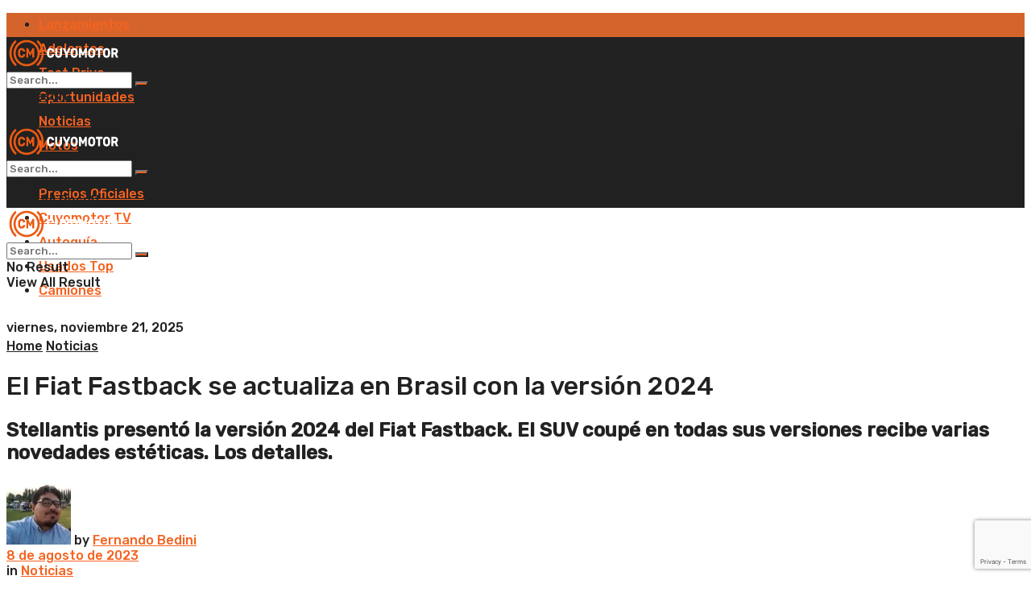

--- FILE ---
content_type: text/html; charset=UTF-8
request_url: https://cuyomotor.com.ar/2023/08/08/fiat-fastback-brasil-my24/
body_size: 32973
content:
<!doctype html>
<!--[if lt IE 7]> <html class="no-js lt-ie9 lt-ie8 lt-ie7" lang="es" prefix="og: https://ogp.me/ns#"> <![endif]-->
<!--[if IE 7]>    <html class="no-js lt-ie9 lt-ie8" lang="es" prefix="og: https://ogp.me/ns#"> <![endif]-->
<!--[if IE 8]>    <html class="no-js lt-ie9" lang="es" prefix="og: https://ogp.me/ns#"> <![endif]-->
<!--[if IE 9]>    <html class="no-js lt-ie10" lang="es" prefix="og: https://ogp.me/ns#"> <![endif]-->
<!--[if gt IE 8]><!--> <html class="no-js" lang="es" prefix="og: https://ogp.me/ns#"> <!--<![endif]-->
<head>
<!-- Global site tag (gtag.js) - Google Analytics -->
<script async src="https://www.googletagmanager.com/gtag/js?id=G-F35MBBBSD8"></script>
<script>
  window.dataLayer = window.dataLayer || [];
  function gtag(){dataLayer.push(arguments);}
  gtag('js', new Date());

  gtag('config', 'G-F35MBBBSD8');
</script>
<meta http-equiv="Content-Type" content="text/html; charset=UTF-8" />
<meta name='viewport' content='width=device-width, initial-scale=1, user-scalable=yes' />
<link rel="profile" href="https://gmpg.org/xfn/11" />
<link rel="pingback" href="https://cuyomotor.com.ar/xmlrpc.php" />
<!-- <script async custom-element="amp-auto-ads"
   src="https://cdn.ampproject.org/v0/amp-auto-ads-0.1.js">
</script> -->
    <meta name="theme-color" content="#d5642c">
             <meta name="msapplication-navbutton-color" content="#d5642c">
             <meta name="apple-mobile-web-app-status-bar-style" content="#d5642c">	<style>img:is([sizes="auto" i], [sizes^="auto," i]) { contain-intrinsic-size: 3000px 1500px }</style>
	<meta property="og:type" content="article">
<meta property="og:title" content="El Fiat Fastback se actualiza en Brasil con la versión 2024">
<meta property="og:site_name" content="Cuyomotor">
<meta property="og:description" content="El Fiat Fastback, el reciente SUV coupé, dejó ver las novedades que incluirá en la versión 2024.  El modelo, que">
<meta property="og:url" content="https://cuyomotor.com.ar/2023/08/08/fiat-fastback-brasil-my24/">
<meta property="og:locale" content="es_ES">
<meta property="og:image" content="https://cuyomotor.com.ar/wp-content/uploads/2023/08/Fiat-Fastback_Limited_My24_002.jpg">
<meta property="og:image:height" content="1333">
<meta property="og:image:width" content="2000">
<meta property="article:published_time" content="2023-08-08T21:55:13-03:00">
<meta property="article:modified_time" content="2023-08-08T21:55:13-03:00">
<meta property="article:section" content="Noticias">
<meta property="article:tag" content="Brasil">
<meta property="article:tag" content="fiat">
<meta property="article:tag" content="Fiat Fastback">
<meta name="twitter:card" content="summary_large_image">
<meta name="twitter:title" content="El Fiat Fastback se actualiza en Brasil con la versión 2024">
<meta name="twitter:description" content="El Fiat Fastback, el reciente SUV coupé, dejó ver las novedades que incluirá en la versión 2024.  El modelo, que">
<meta name="twitter:url" content="https://cuyomotor.com.ar/2023/08/08/fiat-fastback-brasil-my24/">
<meta name="twitter:site" content="">
<meta name="twitter:image" content="https://cuyomotor.com.ar/wp-content/uploads/2023/08/Fiat-Fastback_Limited_My24_002.jpg">
<meta name="twitter:image:width" content="2000">
<meta name="twitter:image:height" content="1333">
			<script type="text/javascript">
			  var jnews_ajax_url = '/?ajax-request=jnews'
			</script>
			<script type="text/javascript">;window.jnews=window.jnews||{},window.jnews.library=window.jnews.library||{},window.jnews.library=function(){"use strict";var e=this;e.win=window,e.doc=document,e.noop=function(){},e.globalBody=e.doc.getElementsByTagName("body")[0],e.globalBody=e.globalBody?e.globalBody:e.doc,e.win.jnewsDataStorage=e.win.jnewsDataStorage||{_storage:new WeakMap,put:function(e,t,n){this._storage.has(e)||this._storage.set(e,new Map),this._storage.get(e).set(t,n)},get:function(e,t){return this._storage.get(e).get(t)},has:function(e,t){return this._storage.has(e)&&this._storage.get(e).has(t)},remove:function(e,t){var n=this._storage.get(e).delete(t);return 0===!this._storage.get(e).size&&this._storage.delete(e),n}},e.windowWidth=function(){return e.win.innerWidth||e.docEl.clientWidth||e.globalBody.clientWidth},e.windowHeight=function(){return e.win.innerHeight||e.docEl.clientHeight||e.globalBody.clientHeight},e.requestAnimationFrame=e.win.requestAnimationFrame||e.win.webkitRequestAnimationFrame||e.win.mozRequestAnimationFrame||e.win.msRequestAnimationFrame||window.oRequestAnimationFrame||function(e){return setTimeout(e,1e3/60)},e.cancelAnimationFrame=e.win.cancelAnimationFrame||e.win.webkitCancelAnimationFrame||e.win.webkitCancelRequestAnimationFrame||e.win.mozCancelAnimationFrame||e.win.msCancelRequestAnimationFrame||e.win.oCancelRequestAnimationFrame||function(e){clearTimeout(e)},e.classListSupport="classList"in document.createElement("_"),e.hasClass=e.classListSupport?function(e,t){return e.classList.contains(t)}:function(e,t){return e.className.indexOf(t)>=0},e.addClass=e.classListSupport?function(t,n){e.hasClass(t,n)||t.classList.add(n)}:function(t,n){e.hasClass(t,n)||(t.className+=" "+n)},e.removeClass=e.classListSupport?function(t,n){e.hasClass(t,n)&&t.classList.remove(n)}:function(t,n){e.hasClass(t,n)&&(t.className=t.className.replace(n,""))},e.objKeys=function(e){var t=[];for(var n in e)Object.prototype.hasOwnProperty.call(e,n)&&t.push(n);return t},e.isObjectSame=function(e,t){var n=!0;return JSON.stringify(e)!==JSON.stringify(t)&&(n=!1),n},e.extend=function(){for(var e,t,n,o=arguments[0]||{},i=1,a=arguments.length;i<a;i++)if(null!==(e=arguments[i]))for(t in e)o!==(n=e[t])&&void 0!==n&&(o[t]=n);return o},e.dataStorage=e.win.jnewsDataStorage,e.isVisible=function(e){return 0!==e.offsetWidth&&0!==e.offsetHeight||e.getBoundingClientRect().length},e.getHeight=function(e){return e.offsetHeight||e.clientHeight||e.getBoundingClientRect().height},e.getWidth=function(e){return e.offsetWidth||e.clientWidth||e.getBoundingClientRect().width},e.supportsPassive=!1;try{var t=Object.defineProperty({},"passive",{get:function(){e.supportsPassive=!0}});"createEvent"in e.doc?e.win.addEventListener("test",null,t):"fireEvent"in e.doc&&e.win.attachEvent("test",null)}catch(e){}e.passiveOption=!!e.supportsPassive&&{passive:!0},e.setStorage=function(e,t){e="jnews-"+e;var n={expired:Math.floor(((new Date).getTime()+432e5)/1e3)};t=Object.assign(n,t);localStorage.setItem(e,JSON.stringify(t))},e.getStorage=function(e){e="jnews-"+e;var t=localStorage.getItem(e);return null!==t&&0<t.length?JSON.parse(localStorage.getItem(e)):{}},e.expiredStorage=function(){var t,n="jnews-";for(var o in localStorage)o.indexOf(n)>-1&&"undefined"!==(t=e.getStorage(o.replace(n,""))).expired&&t.expired<Math.floor((new Date).getTime()/1e3)&&localStorage.removeItem(o)},e.addEvents=function(t,n,o){for(var i in n){var a=["touchstart","touchmove"].indexOf(i)>=0&&!o&&e.passiveOption;"createEvent"in e.doc?t.addEventListener(i,n[i],a):"fireEvent"in e.doc&&t.attachEvent("on"+i,n[i])}},e.removeEvents=function(t,n){for(var o in n)"createEvent"in e.doc?t.removeEventListener(o,n[o]):"fireEvent"in e.doc&&t.detachEvent("on"+o,n[o])},e.triggerEvents=function(t,n,o){var i;o=o||{detail:null};return"createEvent"in e.doc?(!(i=e.doc.createEvent("CustomEvent")||new CustomEvent(n)).initCustomEvent||i.initCustomEvent(n,!0,!1,o),void t.dispatchEvent(i)):"fireEvent"in e.doc?((i=e.doc.createEventObject()).eventType=n,void t.fireEvent("on"+i.eventType,i)):void 0},e.getParents=function(t,n){void 0===n&&(n=e.doc);for(var o=[],i=t.parentNode,a=!1;!a;)if(i){var r=i;r.querySelectorAll(n).length?a=!0:(o.push(r),i=r.parentNode)}else o=[],a=!0;return o},e.forEach=function(e,t,n){for(var o=0,i=e.length;o<i;o++)t.call(n,e[o],o)},e.getText=function(e){return e.innerText||e.textContent},e.setText=function(e,t){var n="object"==typeof t?t.innerText||t.textContent:t;e.innerText&&(e.innerText=n),e.textContent&&(e.textContent=n)},e.httpBuildQuery=function(t){return e.objKeys(t).reduce(function t(n){var o=arguments.length>1&&void 0!==arguments[1]?arguments[1]:null;return function(i,a){var r=n[a];a=encodeURIComponent(a);var s=o?"".concat(o,"[").concat(a,"]"):a;return null==r||"function"==typeof r?(i.push("".concat(s,"=")),i):["number","boolean","string"].includes(typeof r)?(i.push("".concat(s,"=").concat(encodeURIComponent(r))),i):(i.push(e.objKeys(r).reduce(t(r,s),[]).join("&")),i)}}(t),[]).join("&")},e.get=function(t,n,o,i){return o="function"==typeof o?o:e.noop,e.ajax("GET",t,n,o,i)},e.post=function(t,n,o,i){return o="function"==typeof o?o:e.noop,e.ajax("POST",t,n,o,i)},e.ajax=function(t,n,o,i,a){var r=new XMLHttpRequest,s=n,c=e.httpBuildQuery(o);if(t=-1!=["GET","POST"].indexOf(t)?t:"GET",r.open(t,s+("GET"==t?"?"+c:""),!0),"POST"==t&&r.setRequestHeader("Content-type","application/x-www-form-urlencoded"),r.setRequestHeader("X-Requested-With","XMLHttpRequest"),r.onreadystatechange=function(){4===r.readyState&&200<=r.status&&300>r.status&&"function"==typeof i&&i.call(void 0,r.response)},void 0!==a&&!a){return{xhr:r,send:function(){r.send("POST"==t?c:null)}}}return r.send("POST"==t?c:null),{xhr:r}},e.scrollTo=function(t,n,o){function i(e,t,n){this.start=this.position(),this.change=e-this.start,this.currentTime=0,this.increment=20,this.duration=void 0===n?500:n,this.callback=t,this.finish=!1,this.animateScroll()}return Math.easeInOutQuad=function(e,t,n,o){return(e/=o/2)<1?n/2*e*e+t:-n/2*(--e*(e-2)-1)+t},i.prototype.stop=function(){this.finish=!0},i.prototype.move=function(t){e.doc.documentElement.scrollTop=t,e.globalBody.parentNode.scrollTop=t,e.globalBody.scrollTop=t},i.prototype.position=function(){return e.doc.documentElement.scrollTop||e.globalBody.parentNode.scrollTop||e.globalBody.scrollTop},i.prototype.animateScroll=function(){this.currentTime+=this.increment;var t=Math.easeInOutQuad(this.currentTime,this.start,this.change,this.duration);this.move(t),this.currentTime<this.duration&&!this.finish?e.requestAnimationFrame.call(e.win,this.animateScroll.bind(this)):this.callback&&"function"==typeof this.callback&&this.callback()},new i(t,n,o)},e.unwrap=function(t){var n,o=t;e.forEach(t,(function(e,t){n?n+=e:n=e})),o.replaceWith(n)},e.performance={start:function(e){performance.mark(e+"Start")},stop:function(e){performance.mark(e+"End"),performance.measure(e,e+"Start",e+"End")}},e.fps=function(){var t=0,n=0,o=0;!function(){var i=t=0,a=0,r=0,s=document.getElementById("fpsTable"),c=function(t){void 0===document.getElementsByTagName("body")[0]?e.requestAnimationFrame.call(e.win,(function(){c(t)})):document.getElementsByTagName("body")[0].appendChild(t)};null===s&&((s=document.createElement("div")).style.position="fixed",s.style.top="120px",s.style.left="10px",s.style.width="100px",s.style.height="20px",s.style.border="1px solid black",s.style.fontSize="11px",s.style.zIndex="100000",s.style.backgroundColor="white",s.id="fpsTable",c(s));var l=function(){o++,n=Date.now(),(a=(o/(r=(n-t)/1e3)).toPrecision(2))!=i&&(i=a,s.innerHTML=i+"fps"),1<r&&(t=n,o=0),e.requestAnimationFrame.call(e.win,l)};l()}()},e.instr=function(e,t){for(var n=0;n<t.length;n++)if(-1!==e.toLowerCase().indexOf(t[n].toLowerCase()))return!0},e.winLoad=function(t,n){function o(o){if("complete"===e.doc.readyState||"interactive"===e.doc.readyState)return!o||n?setTimeout(t,n||1):t(o),1}o()||e.addEvents(e.win,{load:o})},e.docReady=function(t,n){function o(o){if("complete"===e.doc.readyState||"interactive"===e.doc.readyState)return!o||n?setTimeout(t,n||1):t(o),1}o()||e.addEvents(e.doc,{DOMContentLoaded:o})},e.fireOnce=function(){e.docReady((function(){e.assets=e.assets||[],e.assets.length&&(e.boot(),e.load_assets())}),50)},e.boot=function(){e.length&&e.doc.querySelectorAll("style[media]").forEach((function(e){"not all"==e.getAttribute("media")&&e.removeAttribute("media")}))},e.create_js=function(t,n){var o=e.doc.createElement("script");switch(o.setAttribute("src",t),n){case"defer":o.setAttribute("defer",!0);break;case"async":o.setAttribute("async",!0);break;case"deferasync":o.setAttribute("defer",!0),o.setAttribute("async",!0)}e.globalBody.appendChild(o)},e.load_assets=function(){"object"==typeof e.assets&&e.forEach(e.assets.slice(0),(function(t,n){var o="";t.defer&&(o+="defer"),t.async&&(o+="async"),e.create_js(t.url,o);var i=e.assets.indexOf(t);i>-1&&e.assets.splice(i,1)})),e.assets=jnewsoption.au_scripts=window.jnewsads=[]},e.setCookie=function(e,t,n){var o="";if(n){var i=new Date;i.setTime(i.getTime()+24*n*60*60*1e3),o="; expires="+i.toUTCString()}document.cookie=e+"="+(t||"")+o+"; path=/"},e.getCookie=function(e){for(var t=e+"=",n=document.cookie.split(";"),o=0;o<n.length;o++){for(var i=n[o];" "==i.charAt(0);)i=i.substring(1,i.length);if(0==i.indexOf(t))return i.substring(t.length,i.length)}return null},e.eraseCookie=function(e){document.cookie=e+"=; Path=/; Expires=Thu, 01 Jan 1970 00:00:01 GMT;"},e.docReady((function(){e.globalBody=e.globalBody==e.doc?e.doc.getElementsByTagName("body")[0]:e.globalBody,e.globalBody=e.globalBody?e.globalBody:e.doc})),e.winLoad((function(){e.winLoad((function(){var t=!1;if(void 0!==window.jnewsadmin)if(void 0!==window.file_version_checker){var n=e.objKeys(window.file_version_checker);n.length?n.forEach((function(e){t||"10.0.4"===window.file_version_checker[e]||(t=!0)})):t=!0}else t=!0;t&&(window.jnewsHelper.getMessage(),window.jnewsHelper.getNotice())}),2500)}))},window.jnews.library=new window.jnews.library;</script>
<!-- Optimización para motores de búsqueda de Rank Math -  https://rankmath.com/ -->
<title>Fiat Fastback se actualiza en Brasil con la versión 2024</title>
<meta name="description" content="Stellantis presentó la versión 2024 del Fiat Fastback. El SUV coupé en todas sus versiones recibe varias novedades estéticas. Los detalles."/>
<meta name="robots" content="follow, index, max-snippet:-1, max-video-preview:-1, max-image-preview:large"/>
<link rel="canonical" href="https://cuyomotor.com.ar/2023/08/08/fiat-fastback-brasil-my24/" />
<meta property="og:locale" content="es_ES" />
<meta property="og:type" content="article" />
<meta property="og:title" content="Fiat Fastback se actualiza en Brasil con la versión 2024" />
<meta property="og:description" content="Stellantis presentó la versión 2024 del Fiat Fastback. El SUV coupé en todas sus versiones recibe varias novedades estéticas. Los detalles." />
<meta property="og:url" content="https://cuyomotor.com.ar/2023/08/08/fiat-fastback-brasil-my24/" />
<meta property="og:site_name" content="Cuyomotor" />
<meta property="article:publisher" content="https://www.facebook.com/cuyomotor" />
<meta property="article:tag" content="Brasil" />
<meta property="article:tag" content="fiat" />
<meta property="article:tag" content="Fiat Fastback" />
<meta property="article:section" content="Noticias" />
<meta property="og:image" content="https://cuyomotor.com.ar/wp-content/uploads/2023/08/Fiat-Fastback_Limited_My24_002.jpg" />
<meta property="og:image:secure_url" content="https://cuyomotor.com.ar/wp-content/uploads/2023/08/Fiat-Fastback_Limited_My24_002.jpg" />
<meta property="og:image:width" content="2000" />
<meta property="og:image:height" content="1333" />
<meta property="og:image:alt" content="Fiat Fastback" />
<meta property="og:image:type" content="image/jpeg" />
<meta property="article:published_time" content="2023-08-08T21:55:13-03:00" />
<meta name="twitter:card" content="summary_large_image" />
<meta name="twitter:title" content="Fiat Fastback se actualiza en Brasil con la versión 2024" />
<meta name="twitter:description" content="Stellantis presentó la versión 2024 del Fiat Fastback. El SUV coupé en todas sus versiones recibe varias novedades estéticas. Los detalles." />
<meta name="twitter:site" content="@cuyomotor" />
<meta name="twitter:creator" content="@cuyomotor" />
<meta name="twitter:image" content="https://cuyomotor.com.ar/wp-content/uploads/2023/08/Fiat-Fastback_Limited_My24_002.jpg" />
<meta name="twitter:label1" content="Escrito por" />
<meta name="twitter:data1" content="Fernando Bedini" />
<meta name="twitter:label2" content="Tiempo de lectura" />
<meta name="twitter:data2" content="1 minuto" />
<script type="application/ld+json" class="rank-math-schema">{"@context":"https://schema.org","@graph":[{"@type":["AutomotiveBusiness","Organization"],"@id":"https://cuyomotor.com.ar/#organization","name":"Cuyomotor","url":"https://cuyomotor.com.ar","sameAs":["https://www.facebook.com/cuyomotor","https://twitter.com/cuyomotor"],"logo":{"@type":"ImageObject","@id":"https://cuyomotor.com.ar/#logo","url":"https://cuyomotor.com.ar/wp-content/uploads/2020/10/cuyomotor-publisher.png","contentUrl":"https://cuyomotor.com.ar/wp-content/uploads/2020/10/cuyomotor-publisher.png","caption":"Cuyomotor","inLanguage":"es","width":"1147","height":"290"},"openingHours":["Monday,Tuesday,Wednesday,Thursday,Friday,Saturday,Sunday 09:00-17:00"],"image":{"@id":"https://cuyomotor.com.ar/#logo"}},{"@type":"WebSite","@id":"https://cuyomotor.com.ar/#website","url":"https://cuyomotor.com.ar","name":"Cuyomotor","publisher":{"@id":"https://cuyomotor.com.ar/#organization"},"inLanguage":"es"},{"@type":"ImageObject","@id":"https://cuyomotor.com.ar/wp-content/uploads/2023/08/Fiat-Fastback_Limited_My24_002.jpg","url":"https://cuyomotor.com.ar/wp-content/uploads/2023/08/Fiat-Fastback_Limited_My24_002.jpg","width":"2000","height":"1333","inLanguage":"es"},{"@type":"WebPage","@id":"https://cuyomotor.com.ar/2023/08/08/fiat-fastback-brasil-my24/#webpage","url":"https://cuyomotor.com.ar/2023/08/08/fiat-fastback-brasil-my24/","name":"Fiat Fastback se actualiza en Brasil con la versi\u00f3n 2024","datePublished":"2023-08-08T21:55:13-03:00","dateModified":"2023-08-08T21:55:13-03:00","isPartOf":{"@id":"https://cuyomotor.com.ar/#website"},"primaryImageOfPage":{"@id":"https://cuyomotor.com.ar/wp-content/uploads/2023/08/Fiat-Fastback_Limited_My24_002.jpg"},"inLanguage":"es"},{"@type":"Person","@id":"https://cuyomotor.com.ar/author/fernando-bedini/","name":"Fernando Bedini","url":"https://cuyomotor.com.ar/author/fernando-bedini/","image":{"@type":"ImageObject","@id":"https://secure.gravatar.com/avatar/b78c3d299e12e205fbd37c20c9945351d9146b58b95fd7aa6a7ecca01da8dda5?s=96&amp;d=mm&amp;r=g","url":"https://secure.gravatar.com/avatar/b78c3d299e12e205fbd37c20c9945351d9146b58b95fd7aa6a7ecca01da8dda5?s=96&amp;d=mm&amp;r=g","caption":"Fernando Bedini","inLanguage":"es"},"worksFor":{"@id":"https://cuyomotor.com.ar/#organization"}},{"@type":"NewsArticle","headline":"Fiat Fastback se actualiza en Brasil con la versi\u00f3n 2024","keywords":"Fiat Fastback","datePublished":"2023-08-08T21:55:13-03:00","dateModified":"2023-08-08T21:55:13-03:00","author":{"@id":"https://cuyomotor.com.ar/author/fernando-bedini/","name":"Fernando Bedini"},"publisher":{"@id":"https://cuyomotor.com.ar/#organization"},"description":"Stellantis present\u00f3 la versi\u00f3n 2024 del Fiat Fastback. El SUV coup\u00e9 en todas sus versiones recibe varias novedades est\u00e9ticas. Los detalles.","name":"Fiat Fastback se actualiza en Brasil con la versi\u00f3n 2024","@id":"https://cuyomotor.com.ar/2023/08/08/fiat-fastback-brasil-my24/#richSnippet","isPartOf":{"@id":"https://cuyomotor.com.ar/2023/08/08/fiat-fastback-brasil-my24/#webpage"},"image":{"@id":"https://cuyomotor.com.ar/wp-content/uploads/2023/08/Fiat-Fastback_Limited_My24_002.jpg"},"inLanguage":"es","mainEntityOfPage":{"@id":"https://cuyomotor.com.ar/2023/08/08/fiat-fastback-brasil-my24/#webpage"}}]}</script>
<!-- /Plugin Rank Math WordPress SEO -->

<link rel='dns-prefetch' href='//fonts.googleapis.com' />
<link rel='preconnect' href='https://fonts.gstatic.com' />
<link rel="alternate" type="application/rss+xml" title="Cuyomotor &raquo; Feed" href="https://cuyomotor.com.ar/feed/" />
<link rel="alternate" type="application/rss+xml" title="Cuyomotor &raquo; Feed de los comentarios" href="https://cuyomotor.com.ar/comments/feed/" />
<script type="text/javascript">
/* <![CDATA[ */
window._wpemojiSettings = {"baseUrl":"https:\/\/s.w.org\/images\/core\/emoji\/16.0.1\/72x72\/","ext":".png","svgUrl":"https:\/\/s.w.org\/images\/core\/emoji\/16.0.1\/svg\/","svgExt":".svg","source":{"concatemoji":"https:\/\/cuyomotor.com.ar\/wp-includes\/js\/wp-emoji-release.min.js?ver=9e355aee062e04f5456daa4ca1d3b6f3"}};
/*! This file is auto-generated */
!function(s,n){var o,i,e;function c(e){try{var t={supportTests:e,timestamp:(new Date).valueOf()};sessionStorage.setItem(o,JSON.stringify(t))}catch(e){}}function p(e,t,n){e.clearRect(0,0,e.canvas.width,e.canvas.height),e.fillText(t,0,0);var t=new Uint32Array(e.getImageData(0,0,e.canvas.width,e.canvas.height).data),a=(e.clearRect(0,0,e.canvas.width,e.canvas.height),e.fillText(n,0,0),new Uint32Array(e.getImageData(0,0,e.canvas.width,e.canvas.height).data));return t.every(function(e,t){return e===a[t]})}function u(e,t){e.clearRect(0,0,e.canvas.width,e.canvas.height),e.fillText(t,0,0);for(var n=e.getImageData(16,16,1,1),a=0;a<n.data.length;a++)if(0!==n.data[a])return!1;return!0}function f(e,t,n,a){switch(t){case"flag":return n(e,"\ud83c\udff3\ufe0f\u200d\u26a7\ufe0f","\ud83c\udff3\ufe0f\u200b\u26a7\ufe0f")?!1:!n(e,"\ud83c\udde8\ud83c\uddf6","\ud83c\udde8\u200b\ud83c\uddf6")&&!n(e,"\ud83c\udff4\udb40\udc67\udb40\udc62\udb40\udc65\udb40\udc6e\udb40\udc67\udb40\udc7f","\ud83c\udff4\u200b\udb40\udc67\u200b\udb40\udc62\u200b\udb40\udc65\u200b\udb40\udc6e\u200b\udb40\udc67\u200b\udb40\udc7f");case"emoji":return!a(e,"\ud83e\udedf")}return!1}function g(e,t,n,a){var r="undefined"!=typeof WorkerGlobalScope&&self instanceof WorkerGlobalScope?new OffscreenCanvas(300,150):s.createElement("canvas"),o=r.getContext("2d",{willReadFrequently:!0}),i=(o.textBaseline="top",o.font="600 32px Arial",{});return e.forEach(function(e){i[e]=t(o,e,n,a)}),i}function t(e){var t=s.createElement("script");t.src=e,t.defer=!0,s.head.appendChild(t)}"undefined"!=typeof Promise&&(o="wpEmojiSettingsSupports",i=["flag","emoji"],n.supports={everything:!0,everythingExceptFlag:!0},e=new Promise(function(e){s.addEventListener("DOMContentLoaded",e,{once:!0})}),new Promise(function(t){var n=function(){try{var e=JSON.parse(sessionStorage.getItem(o));if("object"==typeof e&&"number"==typeof e.timestamp&&(new Date).valueOf()<e.timestamp+604800&&"object"==typeof e.supportTests)return e.supportTests}catch(e){}return null}();if(!n){if("undefined"!=typeof Worker&&"undefined"!=typeof OffscreenCanvas&&"undefined"!=typeof URL&&URL.createObjectURL&&"undefined"!=typeof Blob)try{var e="postMessage("+g.toString()+"("+[JSON.stringify(i),f.toString(),p.toString(),u.toString()].join(",")+"));",a=new Blob([e],{type:"text/javascript"}),r=new Worker(URL.createObjectURL(a),{name:"wpTestEmojiSupports"});return void(r.onmessage=function(e){c(n=e.data),r.terminate(),t(n)})}catch(e){}c(n=g(i,f,p,u))}t(n)}).then(function(e){for(var t in e)n.supports[t]=e[t],n.supports.everything=n.supports.everything&&n.supports[t],"flag"!==t&&(n.supports.everythingExceptFlag=n.supports.everythingExceptFlag&&n.supports[t]);n.supports.everythingExceptFlag=n.supports.everythingExceptFlag&&!n.supports.flag,n.DOMReady=!1,n.readyCallback=function(){n.DOMReady=!0}}).then(function(){return e}).then(function(){var e;n.supports.everything||(n.readyCallback(),(e=n.source||{}).concatemoji?t(e.concatemoji):e.wpemoji&&e.twemoji&&(t(e.twemoji),t(e.wpemoji)))}))}((window,document),window._wpemojiSettings);
/* ]]> */
</script>
<!-- cuyomotor.com.ar is managing ads with Advanced Ads 2.0.13 – https://wpadvancedads.com/ --><script id="h0000-ready">
			window.advanced_ads_ready=function(e,a){a=a||"complete";var d=function(e){return"interactive"===a?"loading"!==e:"complete"===e};d(document.readyState)?e():document.addEventListener("readystatechange",(function(a){d(a.target.readyState)&&e()}),{once:"interactive"===a})},window.advanced_ads_ready_queue=window.advanced_ads_ready_queue||[];		</script>
		
<style id='wp-emoji-styles-inline-css' type='text/css'>

	img.wp-smiley, img.emoji {
		display: inline !important;
		border: none !important;
		box-shadow: none !important;
		height: 1em !important;
		width: 1em !important;
		margin: 0 0.07em !important;
		vertical-align: -0.1em !important;
		background: none !important;
		padding: 0 !important;
	}
</style>
<link rel='stylesheet' id='wp-block-library-css' href='https://cuyomotor.com.ar/wp-includes/css/dist/block-library/style.min.css?ver=9e355aee062e04f5456daa4ca1d3b6f3' type='text/css' media='all' />
<style id='classic-theme-styles-inline-css' type='text/css'>
/*! This file is auto-generated */
.wp-block-button__link{color:#fff;background-color:#32373c;border-radius:9999px;box-shadow:none;text-decoration:none;padding:calc(.667em + 2px) calc(1.333em + 2px);font-size:1.125em}.wp-block-file__button{background:#32373c;color:#fff;text-decoration:none}
</style>
<style id='global-styles-inline-css' type='text/css'>
:root{--wp--preset--aspect-ratio--square: 1;--wp--preset--aspect-ratio--4-3: 4/3;--wp--preset--aspect-ratio--3-4: 3/4;--wp--preset--aspect-ratio--3-2: 3/2;--wp--preset--aspect-ratio--2-3: 2/3;--wp--preset--aspect-ratio--16-9: 16/9;--wp--preset--aspect-ratio--9-16: 9/16;--wp--preset--color--black: #000000;--wp--preset--color--cyan-bluish-gray: #abb8c3;--wp--preset--color--white: #ffffff;--wp--preset--color--pale-pink: #f78da7;--wp--preset--color--vivid-red: #cf2e2e;--wp--preset--color--luminous-vivid-orange: #ff6900;--wp--preset--color--luminous-vivid-amber: #fcb900;--wp--preset--color--light-green-cyan: #7bdcb5;--wp--preset--color--vivid-green-cyan: #00d084;--wp--preset--color--pale-cyan-blue: #8ed1fc;--wp--preset--color--vivid-cyan-blue: #0693e3;--wp--preset--color--vivid-purple: #9b51e0;--wp--preset--gradient--vivid-cyan-blue-to-vivid-purple: linear-gradient(135deg,rgba(6,147,227,1) 0%,rgb(155,81,224) 100%);--wp--preset--gradient--light-green-cyan-to-vivid-green-cyan: linear-gradient(135deg,rgb(122,220,180) 0%,rgb(0,208,130) 100%);--wp--preset--gradient--luminous-vivid-amber-to-luminous-vivid-orange: linear-gradient(135deg,rgba(252,185,0,1) 0%,rgba(255,105,0,1) 100%);--wp--preset--gradient--luminous-vivid-orange-to-vivid-red: linear-gradient(135deg,rgba(255,105,0,1) 0%,rgb(207,46,46) 100%);--wp--preset--gradient--very-light-gray-to-cyan-bluish-gray: linear-gradient(135deg,rgb(238,238,238) 0%,rgb(169,184,195) 100%);--wp--preset--gradient--cool-to-warm-spectrum: linear-gradient(135deg,rgb(74,234,220) 0%,rgb(151,120,209) 20%,rgb(207,42,186) 40%,rgb(238,44,130) 60%,rgb(251,105,98) 80%,rgb(254,248,76) 100%);--wp--preset--gradient--blush-light-purple: linear-gradient(135deg,rgb(255,206,236) 0%,rgb(152,150,240) 100%);--wp--preset--gradient--blush-bordeaux: linear-gradient(135deg,rgb(254,205,165) 0%,rgb(254,45,45) 50%,rgb(107,0,62) 100%);--wp--preset--gradient--luminous-dusk: linear-gradient(135deg,rgb(255,203,112) 0%,rgb(199,81,192) 50%,rgb(65,88,208) 100%);--wp--preset--gradient--pale-ocean: linear-gradient(135deg,rgb(255,245,203) 0%,rgb(182,227,212) 50%,rgb(51,167,181) 100%);--wp--preset--gradient--electric-grass: linear-gradient(135deg,rgb(202,248,128) 0%,rgb(113,206,126) 100%);--wp--preset--gradient--midnight: linear-gradient(135deg,rgb(2,3,129) 0%,rgb(40,116,252) 100%);--wp--preset--font-size--small: 13px;--wp--preset--font-size--medium: 20px;--wp--preset--font-size--large: 36px;--wp--preset--font-size--x-large: 42px;--wp--preset--spacing--20: 0.44rem;--wp--preset--spacing--30: 0.67rem;--wp--preset--spacing--40: 1rem;--wp--preset--spacing--50: 1.5rem;--wp--preset--spacing--60: 2.25rem;--wp--preset--spacing--70: 3.38rem;--wp--preset--spacing--80: 5.06rem;--wp--preset--shadow--natural: 6px 6px 9px rgba(0, 0, 0, 0.2);--wp--preset--shadow--deep: 12px 12px 50px rgba(0, 0, 0, 0.4);--wp--preset--shadow--sharp: 6px 6px 0px rgba(0, 0, 0, 0.2);--wp--preset--shadow--outlined: 6px 6px 0px -3px rgba(255, 255, 255, 1), 6px 6px rgba(0, 0, 0, 1);--wp--preset--shadow--crisp: 6px 6px 0px rgba(0, 0, 0, 1);}:where(.is-layout-flex){gap: 0.5em;}:where(.is-layout-grid){gap: 0.5em;}body .is-layout-flex{display: flex;}.is-layout-flex{flex-wrap: wrap;align-items: center;}.is-layout-flex > :is(*, div){margin: 0;}body .is-layout-grid{display: grid;}.is-layout-grid > :is(*, div){margin: 0;}:where(.wp-block-columns.is-layout-flex){gap: 2em;}:where(.wp-block-columns.is-layout-grid){gap: 2em;}:where(.wp-block-post-template.is-layout-flex){gap: 1.25em;}:where(.wp-block-post-template.is-layout-grid){gap: 1.25em;}.has-black-color{color: var(--wp--preset--color--black) !important;}.has-cyan-bluish-gray-color{color: var(--wp--preset--color--cyan-bluish-gray) !important;}.has-white-color{color: var(--wp--preset--color--white) !important;}.has-pale-pink-color{color: var(--wp--preset--color--pale-pink) !important;}.has-vivid-red-color{color: var(--wp--preset--color--vivid-red) !important;}.has-luminous-vivid-orange-color{color: var(--wp--preset--color--luminous-vivid-orange) !important;}.has-luminous-vivid-amber-color{color: var(--wp--preset--color--luminous-vivid-amber) !important;}.has-light-green-cyan-color{color: var(--wp--preset--color--light-green-cyan) !important;}.has-vivid-green-cyan-color{color: var(--wp--preset--color--vivid-green-cyan) !important;}.has-pale-cyan-blue-color{color: var(--wp--preset--color--pale-cyan-blue) !important;}.has-vivid-cyan-blue-color{color: var(--wp--preset--color--vivid-cyan-blue) !important;}.has-vivid-purple-color{color: var(--wp--preset--color--vivid-purple) !important;}.has-black-background-color{background-color: var(--wp--preset--color--black) !important;}.has-cyan-bluish-gray-background-color{background-color: var(--wp--preset--color--cyan-bluish-gray) !important;}.has-white-background-color{background-color: var(--wp--preset--color--white) !important;}.has-pale-pink-background-color{background-color: var(--wp--preset--color--pale-pink) !important;}.has-vivid-red-background-color{background-color: var(--wp--preset--color--vivid-red) !important;}.has-luminous-vivid-orange-background-color{background-color: var(--wp--preset--color--luminous-vivid-orange) !important;}.has-luminous-vivid-amber-background-color{background-color: var(--wp--preset--color--luminous-vivid-amber) !important;}.has-light-green-cyan-background-color{background-color: var(--wp--preset--color--light-green-cyan) !important;}.has-vivid-green-cyan-background-color{background-color: var(--wp--preset--color--vivid-green-cyan) !important;}.has-pale-cyan-blue-background-color{background-color: var(--wp--preset--color--pale-cyan-blue) !important;}.has-vivid-cyan-blue-background-color{background-color: var(--wp--preset--color--vivid-cyan-blue) !important;}.has-vivid-purple-background-color{background-color: var(--wp--preset--color--vivid-purple) !important;}.has-black-border-color{border-color: var(--wp--preset--color--black) !important;}.has-cyan-bluish-gray-border-color{border-color: var(--wp--preset--color--cyan-bluish-gray) !important;}.has-white-border-color{border-color: var(--wp--preset--color--white) !important;}.has-pale-pink-border-color{border-color: var(--wp--preset--color--pale-pink) !important;}.has-vivid-red-border-color{border-color: var(--wp--preset--color--vivid-red) !important;}.has-luminous-vivid-orange-border-color{border-color: var(--wp--preset--color--luminous-vivid-orange) !important;}.has-luminous-vivid-amber-border-color{border-color: var(--wp--preset--color--luminous-vivid-amber) !important;}.has-light-green-cyan-border-color{border-color: var(--wp--preset--color--light-green-cyan) !important;}.has-vivid-green-cyan-border-color{border-color: var(--wp--preset--color--vivid-green-cyan) !important;}.has-pale-cyan-blue-border-color{border-color: var(--wp--preset--color--pale-cyan-blue) !important;}.has-vivid-cyan-blue-border-color{border-color: var(--wp--preset--color--vivid-cyan-blue) !important;}.has-vivid-purple-border-color{border-color: var(--wp--preset--color--vivid-purple) !important;}.has-vivid-cyan-blue-to-vivid-purple-gradient-background{background: var(--wp--preset--gradient--vivid-cyan-blue-to-vivid-purple) !important;}.has-light-green-cyan-to-vivid-green-cyan-gradient-background{background: var(--wp--preset--gradient--light-green-cyan-to-vivid-green-cyan) !important;}.has-luminous-vivid-amber-to-luminous-vivid-orange-gradient-background{background: var(--wp--preset--gradient--luminous-vivid-amber-to-luminous-vivid-orange) !important;}.has-luminous-vivid-orange-to-vivid-red-gradient-background{background: var(--wp--preset--gradient--luminous-vivid-orange-to-vivid-red) !important;}.has-very-light-gray-to-cyan-bluish-gray-gradient-background{background: var(--wp--preset--gradient--very-light-gray-to-cyan-bluish-gray) !important;}.has-cool-to-warm-spectrum-gradient-background{background: var(--wp--preset--gradient--cool-to-warm-spectrum) !important;}.has-blush-light-purple-gradient-background{background: var(--wp--preset--gradient--blush-light-purple) !important;}.has-blush-bordeaux-gradient-background{background: var(--wp--preset--gradient--blush-bordeaux) !important;}.has-luminous-dusk-gradient-background{background: var(--wp--preset--gradient--luminous-dusk) !important;}.has-pale-ocean-gradient-background{background: var(--wp--preset--gradient--pale-ocean) !important;}.has-electric-grass-gradient-background{background: var(--wp--preset--gradient--electric-grass) !important;}.has-midnight-gradient-background{background: var(--wp--preset--gradient--midnight) !important;}.has-small-font-size{font-size: var(--wp--preset--font-size--small) !important;}.has-medium-font-size{font-size: var(--wp--preset--font-size--medium) !important;}.has-large-font-size{font-size: var(--wp--preset--font-size--large) !important;}.has-x-large-font-size{font-size: var(--wp--preset--font-size--x-large) !important;}
:where(.wp-block-post-template.is-layout-flex){gap: 1.25em;}:where(.wp-block-post-template.is-layout-grid){gap: 1.25em;}
:where(.wp-block-columns.is-layout-flex){gap: 2em;}:where(.wp-block-columns.is-layout-grid){gap: 2em;}
:root :where(.wp-block-pullquote){font-size: 1.5em;line-height: 1.6;}
</style>
<link rel='stylesheet' id='ficha-vehiculo-css' href='https://cuyomotor.com.ar/wp-content/plugins/ficha_vehiculo-master/css/ficha-vehiculo.css?ver=1.1.5' type='text/css' media='all' />
<link rel='stylesheet' id='parent-style-css' href='https://cuyomotor.com.ar/wp-content/themes/jnews/style.css?ver=9e355aee062e04f5456daa4ca1d3b6f3' type='text/css' media='all' />
<link rel='stylesheet' id='main-child-style-css' href='https://cuyomotor.com.ar/wp-content/themes/jnews-child/css/main.css?ver=9e355aee062e04f5456daa4ca1d3b6f3' type='text/css' media='all' />
<link rel='stylesheet' id='joverlayslider-child-style-css' href='https://cuyomotor.com.ar/wp-content/themes/jnews-child/css/joverlayslider.css?ver=9e355aee062e04f5456daa4ca1d3b6f3' type='text/css' media='all' />
<link rel='stylesheet' id='elementor-frontend-css' href='https://cuyomotor.com.ar/wp-content/plugins/elementor/assets/css/frontend.min.css?ver=3.32.5' type='text/css' media='all' />
<link crossorigin="anonymous" rel='stylesheet' id='jeg_customizer_font-css' href='//fonts.googleapis.com/css?family=Rubik%3A500%7CNoto+Serif%3Areguler&#038;display=swap&#038;ver=1.3.0' type='text/css' media='all' />
<link rel='stylesheet' id='font-awesome-css' href='https://cuyomotor.com.ar/wp-content/plugins/elementor/assets/lib/font-awesome/css/font-awesome.min.css?ver=4.7.0' type='text/css' media='all' />
<link rel='stylesheet' id='jnews-icon-css' href='https://cuyomotor.com.ar/wp-content/themes/jnews/assets/fonts/jegicon/jegicon.css?ver=1.0.22.64' type='text/css' media='all' />
<link rel='stylesheet' id='jscrollpane-css' href='https://cuyomotor.com.ar/wp-content/themes/jnews/assets/css/jquery.jscrollpane.css?ver=1.0.22.64' type='text/css' media='all' />
<link rel='stylesheet' id='oknav-css' href='https://cuyomotor.com.ar/wp-content/themes/jnews/assets/css/okayNav.css?ver=1.0.22.64' type='text/css' media='all' />
<link rel='stylesheet' id='magnific-popup-css' href='https://cuyomotor.com.ar/wp-content/themes/jnews/assets/css/magnific-popup.css?ver=1.0.22.64' type='text/css' media='all' />
<link rel='stylesheet' id='chosen-css' href='https://cuyomotor.com.ar/wp-content/themes/jnews/assets/css/chosen/chosen.css?ver=1.0.22.64' type='text/css' media='all' />
<link rel='stylesheet' id='jnews-main-css' href='https://cuyomotor.com.ar/wp-content/themes/jnews/assets/css/main.css?ver=1.0.22.64' type='text/css' media='all' />
<link rel='stylesheet' id='jnews-pages-css' href='https://cuyomotor.com.ar/wp-content/themes/jnews/assets/css/pages.css?ver=1.0.22.64' type='text/css' media='all' />
<link rel='stylesheet' id='jnews-single-css' href='https://cuyomotor.com.ar/wp-content/themes/jnews/assets/css/single.css?ver=1.0.22.64' type='text/css' media='all' />
<link rel='stylesheet' id='jnews-responsive-css' href='https://cuyomotor.com.ar/wp-content/themes/jnews/assets/css/responsive.css?ver=1.0.22.64' type='text/css' media='all' />
<link rel='stylesheet' id='jnews-pb-temp-css' href='https://cuyomotor.com.ar/wp-content/themes/jnews/assets/css/pb-temp.css?ver=1.0.22.64' type='text/css' media='all' />
<link rel='stylesheet' id='jnews-elementor-css' href='https://cuyomotor.com.ar/wp-content/themes/jnews/assets/css/elementor-frontend.css?ver=1.0.22.64' type='text/css' media='all' />
<link rel='stylesheet' id='jnews-style-css' href='https://cuyomotor.com.ar/wp-content/themes/jnews-child/style.css?ver=1.0.22.64' type='text/css' media='all' />
<link rel='stylesheet' id='jnews-darkmode-css' href='https://cuyomotor.com.ar/wp-content/themes/jnews/assets/css/darkmode.css?ver=1.0.22.64' type='text/css' media='all' />
<link rel='stylesheet' id='jnews-select-share-css' href='https://cuyomotor.com.ar/wp-content/plugins/jnews-social-share/assets/css/plugin.css' type='text/css' media='all' />
<script type="text/javascript" src="https://cuyomotor.com.ar/wp-includes/js/jquery/jquery.min.js?ver=3.7.1" id="jquery-core-js"></script>
<script type="text/javascript" src="https://cuyomotor.com.ar/wp-includes/js/jquery/jquery-migrate.min.js?ver=3.4.1" id="jquery-migrate-js"></script>
<script type="text/javascript" src="https://cuyomotor.com.ar/wp-content/themes/jnews-child/js/script.js?ver=9e355aee062e04f5456daa4ca1d3b6f3" id="cm-scripts-js"></script>
<link rel="https://api.w.org/" href="https://cuyomotor.com.ar/wp-json/" /><link rel="alternate" title="JSON" type="application/json" href="https://cuyomotor.com.ar/wp-json/wp/v2/posts/86153" /><link rel="alternate" title="oEmbed (JSON)" type="application/json+oembed" href="https://cuyomotor.com.ar/wp-json/oembed/1.0/embed?url=https%3A%2F%2Fcuyomotor.com.ar%2F2023%2F08%2F08%2Ffiat-fastback-brasil-my24%2F" />
<link rel="alternate" title="oEmbed (XML)" type="text/xml+oembed" href="https://cuyomotor.com.ar/wp-json/oembed/1.0/embed?url=https%3A%2F%2Fcuyomotor.com.ar%2F2023%2F08%2F08%2Ffiat-fastback-brasil-my24%2F&#038;format=xml" />
<meta name="generator" content="Elementor 3.32.5; features: additional_custom_breakpoints; settings: css_print_method-external, google_font-enabled, font_display-swap">
      <meta name="onesignal" content="wordpress-plugin"/>
            <script>

      window.OneSignalDeferred = window.OneSignalDeferred || [];

      OneSignalDeferred.push(function(OneSignal) {
        var oneSignal_options = {};
        window._oneSignalInitOptions = oneSignal_options;

        oneSignal_options['serviceWorkerParam'] = { scope: '/' };
oneSignal_options['serviceWorkerPath'] = 'OneSignalSDKWorker.js.php';

        OneSignal.Notifications.setDefaultUrl("https://cuyomotor.com.ar");

        oneSignal_options['wordpress'] = true;
oneSignal_options['appId'] = '47a173fe-2415-4539-8c17-edb6cdbb72e0';
oneSignal_options['allowLocalhostAsSecureOrigin'] = true;
oneSignal_options['welcomeNotification'] = { };
oneSignal_options['welcomeNotification']['title'] = "Cuyomotor";
oneSignal_options['welcomeNotification']['message'] = "Gracias por suscribirte!";
oneSignal_options['welcomeNotification']['url'] = "https://cuyomotor.com.ar";
oneSignal_options['path'] = "https://cuyomotor.com.ar/wp-content/plugins/onesignal-free-web-push-notifications/sdk_files/";
oneSignal_options['safari_web_id'] = "web.onesignal.auto.37a647a2-1bdc-46a8-a505-4f4cc6400a46";
oneSignal_options['promptOptions'] = { };
              OneSignal.init(window._oneSignalInitOptions);
              OneSignal.Slidedown.promptPush()      });

      function documentInitOneSignal() {
        var oneSignal_elements = document.getElementsByClassName("OneSignal-prompt");

        var oneSignalLinkClickHandler = function(event) { OneSignal.Notifications.requestPermission(); event.preventDefault(); };        for(var i = 0; i < oneSignal_elements.length; i++)
          oneSignal_elements[i].addEventListener('click', oneSignalLinkClickHandler, false);
      }

      if (document.readyState === 'complete') {
           documentInitOneSignal();
      }
      else {
           window.addEventListener("load", function(event){
               documentInitOneSignal();
          });
      }
    </script>
			<style>
				.e-con.e-parent:nth-of-type(n+4):not(.e-lazyloaded):not(.e-no-lazyload),
				.e-con.e-parent:nth-of-type(n+4):not(.e-lazyloaded):not(.e-no-lazyload) * {
					background-image: none !important;
				}
				@media screen and (max-height: 1024px) {
					.e-con.e-parent:nth-of-type(n+3):not(.e-lazyloaded):not(.e-no-lazyload),
					.e-con.e-parent:nth-of-type(n+3):not(.e-lazyloaded):not(.e-no-lazyload) * {
						background-image: none !important;
					}
				}
				@media screen and (max-height: 640px) {
					.e-con.e-parent:nth-of-type(n+2):not(.e-lazyloaded):not(.e-no-lazyload),
					.e-con.e-parent:nth-of-type(n+2):not(.e-lazyloaded):not(.e-no-lazyload) * {
						background-image: none !important;
					}
				}
			</style>
			<link rel="amphtml" href="https://cuyomotor.com.ar/2023/08/08/fiat-fastback-brasil-my24/?amp"><script  async src="https://pagead2.googlesyndication.com/pagead/js/adsbygoogle.js?client=ca-pub-1673212728848745" crossorigin="anonymous"></script><script type='application/ld+json'>{"@context":"http:\/\/schema.org","@type":"Organization","@id":"https:\/\/cuyomotor.com.ar\/#organization","url":"https:\/\/cuyomotor.com.ar\/","name":"Cuyomotor","logo":{"@type":"ImageObject","url":"https:\/\/cuyomotor.com.ar\/wp-content\/uploads\/2020\/10\/cuyomotor-publisher.png"},"sameAs":["https:\/\/www.facebook.com\/cuyomotor","https:\/\/twitter.com\/cuyomotor","https:\/\/youtube.com\/cuyomotor","https:\/\/cuyomotor.com.ar\/feed"],"contactPoint":{"@type":"ContactPoint","telephone":"+54 261-5358556","contactType":"customer service","areaServed":["AR"]}}</script>
<script type='application/ld+json'>{"@context":"http:\/\/schema.org","@type":"WebSite","@id":"https:\/\/cuyomotor.com.ar\/#website","url":"https:\/\/cuyomotor.com.ar\/","name":"Cuyomotor","potentialAction":{"@type":"SearchAction","target":"https:\/\/cuyomotor.com.ar\/?s={search_term_string}","query-input":"required name=search_term_string"}}</script>
<link rel="icon" href="https://cuyomotor.com.ar/wp-content/uploads/2020/10/cropped-favicon-2-cuyomotor-1-32x32.png" sizes="32x32" />
<link rel="icon" href="https://cuyomotor.com.ar/wp-content/uploads/2020/10/cropped-favicon-2-cuyomotor-1-192x192.png" sizes="192x192" />
<link rel="apple-touch-icon" href="https://cuyomotor.com.ar/wp-content/uploads/2020/10/cropped-favicon-2-cuyomotor-1-180x180.png" />
<meta name="msapplication-TileImage" content="https://cuyomotor.com.ar/wp-content/uploads/2020/10/cropped-favicon-2-cuyomotor-1-270x270.png" />
				<style type="text/css" id="c4wp-checkout-css">
					.woocommerce-checkout .c4wp_captcha_field {
						margin-bottom: 10px;
						margin-top: 15px;
						position: relative;
						display: inline-block;
					}
				</style>
								<style type="text/css" id="c4wp-v3-lp-form-css">
					.login #login, .login #lostpasswordform {
						min-width: 350px !important;
					}
					.wpforms-field-c4wp iframe {
						width: 100% !important;
					}
				</style>
							<style type="text/css" id="c4wp-v3-lp-form-css">
				.login #login, .login #lostpasswordform {
					min-width: 350px !important;
				}
				.wpforms-field-c4wp iframe {
					width: 100% !important;
				}
			</style>
			</head>
<body data-rsssl=1 class="wp-singular post-template-default single single-post postid-86153 single-format-standard wp-embed-responsive wp-theme-jnews wp-child-theme-jnews-child jeg_toggle_light jeg_single_tpl_1 jnews jsc_normal elementor-default elementor-kit-71646">

    <!-- <amp-auto-ads type="adsense"
            data-ad-client="ca-pub-1673212728848745">
    </amp-auto-ads> -->
    
    
    <div class="jeg_ad jeg_ad_top jnews_header_top_ads">
        <div class='ads-wrapper  '></div>    </div>

    <!-- The Main Wrapper
    ============================================= -->
    <div class="jeg_viewport">

        
        <div class="jeg_header_wrapper">
            <div class="jeg_header_instagram_wrapper">
    </div>

<!-- HEADER -->
<div class="jeg_header normal">
    <div class="jeg_topbar jeg_container jeg_navbar_wrapper dark">
    <div class="container">
        <div class="jeg_nav_row">
            
                <div class="jeg_nav_col jeg_nav_left  jeg_nav_grow">
                    <div class="item_wrap jeg_nav_alignleft">
                        <div class="jeg_nav_item">
	<ul class="jeg_menu jeg_top_menu"><li id="menu-item-60506" class="menu-item menu-item-type-taxonomy menu-item-object-category menu-item-60506"><a href="https://cuyomotor.com.ar/category/lanzamientos/">Lanzamientos</a></li>
<li id="menu-item-60507" class="menu-item menu-item-type-taxonomy menu-item-object-category menu-item-60507"><a href="https://cuyomotor.com.ar/category/adelantos/">Adelantos</a></li>
<li id="menu-item-60509" class="menu-item menu-item-type-taxonomy menu-item-object-category menu-item-60509"><a href="https://cuyomotor.com.ar/category/test-drive/">Test Drive</a></li>
<li id="menu-item-66987" class="menu-item menu-item-type-taxonomy menu-item-object-category menu-item-66987"><a href="https://cuyomotor.com.ar/category/oportunidades/">Oportunidades</a></li>
<li id="menu-item-60505" class="menu-item menu-item-type-taxonomy menu-item-object-category current-post-ancestor current-menu-parent current-post-parent menu-item-60505"><a href="https://cuyomotor.com.ar/category/noticias/">Noticias</a></li>
<li id="menu-item-60513" class="menu-item menu-item-type-taxonomy menu-item-object-category menu-item-60513"><a href="https://cuyomotor.com.ar/category/motos/">Motos</a></li>
<li id="menu-item-60510" class="menu-item menu-item-type-taxonomy menu-item-object-category menu-item-60510"><a href="https://cuyomotor.com.ar/category/especiales/">Especiales</a></li>
<li id="menu-item-66828" class="menu-item menu-item-type-post_type menu-item-object-page menu-item-66828"><a href="https://cuyomotor.com.ar/precios-oficiales-autos-0km-y-usados/">Precios Oficiales</a></li>
<li id="menu-item-60514" class="menu-item menu-item-type-taxonomy menu-item-object-category menu-item-60514"><a href="https://cuyomotor.com.ar/category/cuyomotor-tv/">Cuyomotor TV</a></li>
<li id="menu-item-66940" class="menu-item menu-item-type-taxonomy menu-item-object-category menu-item-66940"><a href="https://cuyomotor.com.ar/category/autoguia/">Autoguía</a></li>
<li id="menu-item-66523" class="menu-item menu-item-type-taxonomy menu-item-object-category menu-item-66523"><a href="https://cuyomotor.com.ar/category/usados-top/">Usados Top</a></li>
<li id="menu-item-60508" class="menu-item menu-item-type-taxonomy menu-item-object-category menu-item-60508"><a href="https://cuyomotor.com.ar/category/camiones/">Camiones</a></li>
</ul></div>                    </div>
                </div>

                
                <div class="jeg_nav_col jeg_nav_center  jeg_nav_normal">
                    <div class="item_wrap jeg_nav_aligncenter">
                                            </div>
                </div>

                
                <div class="jeg_nav_col jeg_nav_right  jeg_nav_normal">
                    <div class="item_wrap jeg_nav_alignright">
                        <div class="jeg_nav_item jeg_top_date">
    viernes, noviembre 21, 2025</div>			<div
				class="jeg_nav_item socials_widget jeg_social_icon_block nobg">
				<a href="https://www.facebook.com/cuyomotor" target='_blank' rel='external noopener nofollow'  aria-label="Find us on Facebook" class="jeg_facebook"><i class="fa fa-facebook"></i> </a><a href="https://twitter.com/cuyomotor" target='_blank' rel='external noopener nofollow'  aria-label="Find us on Twitter" class="jeg_twitter"><i class="fa fa-twitter"><span class="jeg-icon icon-twitter"><svg xmlns="http://www.w3.org/2000/svg" height="1em" viewBox="0 0 512 512"><!--! Font Awesome Free 6.4.2 by @fontawesome - https://fontawesome.com License - https://fontawesome.com/license (Commercial License) Copyright 2023 Fonticons, Inc. --><path d="M389.2 48h70.6L305.6 224.2 487 464H345L233.7 318.6 106.5 464H35.8L200.7 275.5 26.8 48H172.4L272.9 180.9 389.2 48zM364.4 421.8h39.1L151.1 88h-42L364.4 421.8z"/></svg></span></i> </a><a href="https://youtube.com/cuyomotor" target='_blank' rel='external noopener nofollow'  aria-label="Find us on Youtube" class="jeg_youtube"><i class="fa fa-youtube-play"></i> </a><a href="https://cuyomotor.com.ar/feed" target='_blank' rel='external noopener nofollow'  aria-label="Find us on Tumblr" class="jeg_tumblr"><i class="fa fa-tumblr"></i> </a>			</div>
			                    </div>
                </div>

                        </div>
    </div>
</div><!-- /.jeg_container --><div class="jeg_midbar jeg_container jeg_navbar_wrapper dark">
    <div class="container">
        <div class="jeg_nav_row">
            
                <div class="jeg_nav_col jeg_nav_left jeg_nav_normal">
                    <div class="item_wrap jeg_nav_alignleft">
                        <div class="jeg_nav_item jeg_nav_icon">
    <a href="#" aria-label="Show Menu" class="toggle_btn jeg_mobile_toggle">
    	<span></span><span></span><span></span>
    </a>
</div>                    </div>
                </div>

                
                <div class="jeg_nav_col jeg_nav_center jeg_nav_grow">
                    <div class="item_wrap jeg_nav_aligncenter">
                        <div class="jeg_nav_item jeg_logo jeg_desktop_logo">
			<div class="site-title">
			<a href="https://cuyomotor.com.ar/" aria-label="Visit Homepage" style="padding: 0 0 0 0;">
				<img class='jeg_logo_img' src="https://cuyomotor.com.ar/wp-content/uploads/2020/09/cuyomotor3.0logo.svg" srcset="https://cuyomotor.com.ar/wp-content/uploads/2020/09/cuyomotor3.0logo.svg 1x, https://cuyomotor.com.ar/wp-content/uploads/2020/09/cuyomotor3.0logo.svg 2x" alt="Cuyomotor"data-light-src="https://cuyomotor.com.ar/wp-content/uploads/2020/09/cuyomotor3.0logo.svg" data-light-srcset="https://cuyomotor.com.ar/wp-content/uploads/2020/09/cuyomotor3.0logo.svg 1x, https://cuyomotor.com.ar/wp-content/uploads/2020/09/cuyomotor3.0logo.svg 2x" data-dark-src="https://cuyomotor.com.ar/wp-content/uploads/2020/09/cuyomotor3.0logo.svg" data-dark-srcset="https://cuyomotor.com.ar/wp-content/uploads/2020/09/cuyomotor3.0logo.svg 1x, https://cuyomotor.com.ar/wp-content/uploads/2020/09/cuyomotor3.0logo.svg 2x"width="" height="">			</a>
		</div>
	</div>
                    </div>
                </div>

                
                <div class="jeg_nav_col jeg_nav_right jeg_nav_normal">
                    <div class="item_wrap jeg_nav_alignright">
                        <!-- Search Icon -->
<div class="jeg_nav_item jeg_search_wrapper search_icon jeg_search_popup_expand">
    <a href="#" class="jeg_search_toggle" aria-label="Search Button"><i class="fa fa-search"></i></a>
    <form action="https://cuyomotor.com.ar/" method="get" class="jeg_search_form" target="_top">
    <input name="s" class="jeg_search_input" placeholder="Search..." type="text" value="" autocomplete="off">
    <button type="submit" class="jeg_search_button btn"><i class="fa fa-search"></i></button>
</form>
<!-- jeg_search_hide with_result no_result -->
<div class="jeg_search_result jeg_search_hide with_result">
    <div class="search-result-wrapper">
    </div>
    <div class="search-link search-noresult">
        No Result    </div>
    <div class="search-link search-all-button">
        <i class="fa fa-search"></i> View All Result    </div>
</div></div>                    </div>
                </div>

                        </div>
    </div>
</div></div><!-- /.jeg_header -->        </div>

        <div class="jeg_header_sticky">
            <div class="sticky_blankspace"></div>
<div class="jeg_header normal">
    <div class="jeg_container">
        <div data-mode="fixed" class="jeg_stickybar jeg_navbar jeg_navbar_wrapper jeg_navbar_normal jeg_navbar_fitwidth jeg_navbar_dark">
            <div class="container">
    <div class="jeg_nav_row">
        
            <div class="jeg_nav_col jeg_nav_left jeg_nav_normal">
                <div class="item_wrap jeg_nav_alignleft">
                    <div class="jeg_nav_item jeg_nav_icon">
    <a href="#" aria-label="Show Menu" class="toggle_btn jeg_mobile_toggle">
    	<span></span><span></span><span></span>
    </a>
</div>                </div>
            </div>

            
            <div class="jeg_nav_col jeg_nav_center jeg_nav_grow">
                <div class="item_wrap jeg_nav_aligncenter">
                    <div class="jeg_nav_item jeg_logo">
    <div class="site-title">
		<a href="https://cuyomotor.com.ar/" aria-label="Visit Homepage">
    	    <img class='jeg_logo_img' src="https://cuyomotor.com.ar/wp-content/uploads/2020/09/cuyomotor3.0logo.svg" srcset="https://cuyomotor.com.ar/wp-content/uploads/2020/09/cuyomotor3.0logo.svg 1x, https://cuyomotor.com.ar/wp-content/uploads/2020/09/cuyomotor3.0logo.svg 2x" alt="Cuyomotor"data-light-src="https://cuyomotor.com.ar/wp-content/uploads/2020/09/cuyomotor3.0logo.svg" data-light-srcset="https://cuyomotor.com.ar/wp-content/uploads/2020/09/cuyomotor3.0logo.svg 1x, https://cuyomotor.com.ar/wp-content/uploads/2020/09/cuyomotor3.0logo.svg 2x" data-dark-src="https://cuyomotor.com.ar/wp-content/uploads/2020/09/cuyomotor3.0logo.svg" data-dark-srcset="https://cuyomotor.com.ar/wp-content/uploads/2020/09/cuyomotor3.0logo.svg 1x, https://cuyomotor.com.ar/wp-content/uploads/2020/09/cuyomotor3.0logo.svg 2x"width="" height="">    	</a>
    </div>
</div>                </div>
            </div>

            
            <div class="jeg_nav_col jeg_nav_right jeg_nav_normal">
                <div class="item_wrap jeg_nav_alignright">
                    <!-- Search Icon -->
<div class="jeg_nav_item jeg_search_wrapper search_icon jeg_search_popup_expand">
    <a href="#" class="jeg_search_toggle" aria-label="Search Button"><i class="fa fa-search"></i></a>
    <form action="https://cuyomotor.com.ar/" method="get" class="jeg_search_form" target="_top">
    <input name="s" class="jeg_search_input" placeholder="Search..." type="text" value="" autocomplete="off">
    <button type="submit" class="jeg_search_button btn"><i class="fa fa-search"></i></button>
</form>
<!-- jeg_search_hide with_result no_result -->
<div class="jeg_search_result jeg_search_hide with_result">
    <div class="search-result-wrapper">
    </div>
    <div class="search-link search-noresult">
        No Result    </div>
    <div class="search-link search-all-button">
        <i class="fa fa-search"></i> View All Result    </div>
</div></div>                </div>
            </div>

                </div>
</div>        </div>
    </div>
</div>
        </div>

        <div class="jeg_navbar_mobile_wrapper">
            <div class="jeg_navbar_mobile" data-mode="fixed">
    <div class="jeg_mobile_bottombar jeg_mobile_midbar jeg_container dark">
    <div class="container">
        <div class="jeg_nav_row">
            
                <div class="jeg_nav_col jeg_nav_left jeg_nav_normal">
                    <div class="item_wrap jeg_nav_alignleft">
                        <div class="jeg_nav_item">
    <a href="#" aria-label="Show Menu" class="toggle_btn jeg_mobile_toggle"><i class="fa fa-bars"></i></a>
</div>                    </div>
                </div>

                
                <div class="jeg_nav_col jeg_nav_center jeg_nav_grow">
                    <div class="item_wrap jeg_nav_aligncenter">
                        <div class="jeg_nav_item jeg_mobile_logo">
			<div class="site-title">
			<a href="https://cuyomotor.com.ar/" aria-label="Visit Homepage">
				<img class='jeg_logo_img' src="https://cuyomotor.com.ar/wp-content/uploads/2020/09/cuyomotor3.0logo.svg" srcset="https://cuyomotor.com.ar/wp-content/uploads/2020/09/cuyomotor3.0logo.svg 1x, https://cuyomotor.com.ar/wp-content/uploads/2020/09/cuyomotor3.0logo.svg 2x" alt="Cuyomotor"data-light-src="https://cuyomotor.com.ar/wp-content/uploads/2020/09/cuyomotor3.0logo.svg" data-light-srcset="https://cuyomotor.com.ar/wp-content/uploads/2020/09/cuyomotor3.0logo.svg 1x, https://cuyomotor.com.ar/wp-content/uploads/2020/09/cuyomotor3.0logo.svg 2x" data-dark-src="https://cuyomotor.com.ar/wp-content/uploads/2020/09/cuyomotor3.0logo.svg" data-dark-srcset="https://cuyomotor.com.ar/wp-content/uploads/2020/09/cuyomotor3.0logo.svg 1x, https://cuyomotor.com.ar/wp-content/uploads/2020/09/cuyomotor3.0logo.svg 2x"width="" height="">			</a>
		</div>
	</div>                    </div>
                </div>

                
                <div class="jeg_nav_col jeg_nav_right jeg_nav_normal">
                    <div class="item_wrap jeg_nav_alignright">
                        <div class="jeg_nav_item jeg_search_wrapper jeg_search_popup_expand">
    <a href="#" aria-label="Search Button" class="jeg_search_toggle"><i class="fa fa-search"></i></a>
	<form action="https://cuyomotor.com.ar/" method="get" class="jeg_search_form" target="_top">
    <input name="s" class="jeg_search_input" placeholder="Search..." type="text" value="" autocomplete="off">
    <button type="submit" class="jeg_search_button btn"><i class="fa fa-search"></i></button>
</form>
<!-- jeg_search_hide with_result no_result -->
<div class="jeg_search_result jeg_search_hide with_result">
    <div class="search-result-wrapper">
    </div>
    <div class="search-link search-noresult">
        No Result    </div>
    <div class="search-link search-all-button">
        <i class="fa fa-search"></i> View All Result    </div>
</div></div>                    </div>
                </div>

                        </div>
    </div>
</div></div>
<div class="sticky_blankspace" style="height: 60px;"></div>        </div>    <div class="post-wrapper">

        <div class="post-wrap post-autoload "  data-url="https://cuyomotor.com.ar/2023/08/08/fiat-fastback-brasil-my24/" data-title="El Fiat Fastback se actualiza en Brasil con la versión 2024" data-id="86153"  data-prev="https://cuyomotor.com.ar/2023/08/08/motomel-b110-precios-agosto/" >

            
            <div class="jeg_main ">
                <div class="jeg_container">
                    <div class="jeg_content jeg_singlepage">

	<div class="container">

		<div class="jeg_ad jeg_article jnews_article_top_ads">
			<div class='ads-wrapper  '></div>		</div>

		<div class="row">
			<div class="jeg_main_content col-md-8">
				<div class="jeg_inner_content">
					
												<div class="jeg_breadcrumbs jeg_breadcrumb_container">
							<div id="breadcrumbs"><span class="">
                <a href="https://cuyomotor.com.ar">Home</a>
            </span><i class="fa fa-angle-right"></i><span class="breadcrumb_last_link">
                <a href="https://cuyomotor.com.ar/category/noticias/">Noticias</a>
            </span></div>						</div>
						
						<div class="entry-header">
							
							<h1 class="jeg_post_title">El Fiat Fastback se actualiza en Brasil con la versión 2024</h1>

															<h2 class="jeg_post_subtitle">Stellantis presentó la versión 2024 del Fiat Fastback. El SUV coupé en todas sus versiones recibe varias novedades estéticas. Los detalles.</h2>
							
							<div class="jeg_meta_container"><div class="jeg_post_meta jeg_post_meta_1">

	<div class="meta_left">
									<div class="jeg_meta_author">
					<img alt='mm' src='https://cuyomotor.com.ar/wp-content/uploads/2020/11/Fer-Bedini-150x150.jpeg' class='avatar avatar-80 photo' height='80' width='80' />					<span class="meta_text">by</span>
					<a href="https://cuyomotor.com.ar/author/fernando-bedini/">Fernando Bedini</a>				</div>
					
					<div class="jeg_meta_date">
				<a href="https://cuyomotor.com.ar/2023/08/08/fiat-fastback-brasil-my24/">8 de agosto de 2023</a>
			</div>
		
					<div class="jeg_meta_category">
				<span><span class="meta_text">in</span>
					<a href="https://cuyomotor.com.ar/category/noticias/" rel="category tag">Noticias</a>				</span>
			</div>
		
		<div class="jeg_meta_reading_time">
			            <span>
			            	Reading Time: 2 mins read
			            </span>
			        </div>	</div>

	<div class="meta_right">
							<div class="jeg_meta_comment"><a href="https://cuyomotor.com.ar/2023/08/08/fiat-fastback-brasil-my24/"><i
						class="fa fa-comment-o"></i> 0</a></div>
			</div>
</div>
</div>
						</div>

						<div  class="jeg_featured featured_image "><a href="https://cuyomotor.com.ar/wp-content/uploads/2023/08/Fiat-Fastback_Limited_My24_002.jpg"><div class="thumbnail-container animate-lazy" style="padding-bottom:50%"><img fetchpriority="high" width="750" height="375" src="https://cuyomotor.com.ar/wp-content/themes/jnews/assets/img/jeg-empty.png" class="attachment-jnews-750x375 size-jnews-750x375 lazyload wp-post-image" alt="El Fiat Fastback se actualiza en Brasil con la versión 2024" decoding="async" sizes="(max-width: 750px) 100vw, 750px" data-src="https://cuyomotor.com.ar/wp-content/uploads/2023/08/Fiat-Fastback_Limited_My24_002-750x375.jpg" data-srcset="https://cuyomotor.com.ar/wp-content/uploads/2023/08/Fiat-Fastback_Limited_My24_002-750x375.jpg 750w, https://cuyomotor.com.ar/wp-content/uploads/2023/08/Fiat-Fastback_Limited_My24_002-360x180.jpg 360w, https://cuyomotor.com.ar/wp-content/uploads/2023/08/Fiat-Fastback_Limited_My24_002-1140x570.jpg 1140w" data-sizes="auto" data-expand="700" /></div></a></div>
						<div class="jeg_share_top_container"></div>
						<div class="jeg_ad jeg_article jnews_content_top_ads "><div class='ads-wrapper  '><div class='ads_code'><script async src="https://pagead2.googlesyndication.com/pagead/js/adsbygoogle.js?client=ca-pub-1673212728848745"
     crossorigin="anonymous"></script>
<ins class="adsbygoogle"
     style="display:block; text-align:center;"
     data-ad-layout="in-article"
     data-ad-format="fluid"
     data-ad-client="ca-pub-1673212728848745"
     data-ad-slot="1900941975"></ins>
<script>
     (adsbygoogle = window.adsbygoogle || []).push({});
</script></div></div></div>
						<div class="entry-content with-share">
							<div class="jeg_share_button share-float jeg_sticky_share clearfix share-normal">
								<div class="jeg_share_float_container"><div class="jeg_sharelist">
                <a href="https://www.facebook.com/sharer.php?u=https%3A%2F%2Fcuyomotor.com.ar%2F2023%2F08%2F08%2Ffiat-fastback-brasil-my24%2F" rel='nofollow' aria-label='Share on Facebook' class="jeg_btn-facebook expanded"><i class="fa fa-facebook-official"></i><span>Compartir en Facebook</span></a><a href="https://twitter.com/intent/tweet?text=El%20Fiat%20Fastback%20se%20actualiza%20en%20Brasil%20con%20la%20versi%C3%B3n%202024%20via%20%40cuyomotor&url=https%3A%2F%2Fcuyomotor.com.ar%2F2023%2F08%2F08%2Ffiat-fastback-brasil-my24%2F" rel='nofollow' aria-label='Share on Twitter' class="jeg_btn-twitter expanded"><i class="fa fa-twitter"><svg xmlns="http://www.w3.org/2000/svg" height="1em" viewBox="0 0 512 512"><!--! Font Awesome Free 6.4.2 by @fontawesome - https://fontawesome.com License - https://fontawesome.com/license (Commercial License) Copyright 2023 Fonticons, Inc. --><path d="M389.2 48h70.6L305.6 224.2 487 464H345L233.7 318.6 106.5 464H35.8L200.7 275.5 26.8 48H172.4L272.9 180.9 389.2 48zM364.4 421.8h39.1L151.1 88h-42L364.4 421.8z"/></svg></i><span>Compartir en Twitter</span></a><a href="//api.whatsapp.com/send?text=El%20Fiat%20Fastback%20se%20actualiza%20en%20Brasil%20con%20la%20versi%C3%B3n%202024%0Ahttps%3A%2F%2Fcuyomotor.com.ar%2F2023%2F08%2F08%2Ffiat-fastback-brasil-my24%2F" rel='nofollow' aria-label='Share on Whatsapp' data-action="share/whatsapp/share"  class="jeg_btn-whatsapp expanded"><i class="fa fa-whatsapp"></i><span>Enviar por Whatsapp</span></a>
                
            </div></div>							</div>

							<div class="content-inner ">
								<p><span style="font-weight: 400;">El <a href="https://cuyomotor.com.ar/tag/fiat-fastback/" target="_blank" rel="noopener">Fiat Fastback</a>, el reciente SUV coupé, dejó ver las novedades que incluirá en la versión 2024.  El modelo, que ya es conocido por su diseño moderno, tiene un aspecto aún más sofisticado, tanto por dentro como por fuera.</span></p>
<div class='code-block code-block-2' style='margin: 8px 0; clear: both;'>
<!-- cuyomotor-responsive-suscripcion-grupo-whatsapp-->
</div>
<p><span style="font-weight: 400;">Presentado en Brasil, el <strong>Model Year 2024</strong> de Fiat Fastback ofrece un nuevo revestimiento en el panel interior, acabado cromado y detalles oscurecidos en el exterior. Además de un nuevo paquete opcional. El SUV coupé recibió detalles cuidadosamente elaborados, dando como resultado un aspecto aún más elegante y expresivo. En todas las versiones, el modelo ganó novedades en el acabado interno, asegurando más comodidad y sofisticación.</span></p><div class="jeg_ad jeg_ad_article jnews_content_inline_ads  "><div class='ads-wrapper align-center '><div class='ads_shortcode'><a href="https://grupogenco.com.ar" target="_blank" aria-label="banner cuyomotor Genco Julio 468x90"><img src="https://cuyomotor.com.ar/wp-content/uploads/2022/07/Cuyomotor-Genco-horizontal.jpg" alt="banner cuyomotor Genco Julio 468x90"  srcset="https://cuyomotor.com.ar/wp-content/uploads/2022/07/Cuyomotor-Genco-horizontal.jpg 468w, https://cuyomotor.com.ar/wp-content/uploads/2022/07/Cuyomotor-Genco-horizontal-300x58.jpg 300w" sizes="(max-width: 468px) 100vw, 468px" width="468" height="90"   /></a><a href="https://www.yacopinisa.com/camionetas/hilux/" target="_blank" aria-label="banner Toyota Yacopini febrero 2021 468*90"><img src="https://cuyomotor.com.ar/wp-content/uploads/2020/09/Hilux_468x90.gif" alt="banner Toyota Yacopini febrero 2021 468*90"  width="468" height="90"   /></a></div></div></div>
<figure id="attachment_86177" aria-describedby="caption-attachment-86177" style="width: 1024px" class="wp-caption alignnone"><img decoding="async" class="wp-image-86177 size-large" src="https://cuyomotor.com.ar/wp-content/uploads/2023/08/Fiat-Fastback_Limited_My24_001-1024x611.jpg" alt="Fiat Fastback MY24" width="1024" height="611" srcset="https://cuyomotor.com.ar/wp-content/uploads/2023/08/Fiat-Fastback_Limited_My24_001-1024x611.jpg 1024w, https://cuyomotor.com.ar/wp-content/uploads/2023/08/Fiat-Fastback_Limited_My24_001-300x179.jpg 300w, https://cuyomotor.com.ar/wp-content/uploads/2023/08/Fiat-Fastback_Limited_My24_001-768x458.jpg 768w, https://cuyomotor.com.ar/wp-content/uploads/2023/08/Fiat-Fastback_Limited_My24_001-1536x917.jpg 1536w, https://cuyomotor.com.ar/wp-content/uploads/2023/08/Fiat-Fastback_Limited_My24_001-750x448.jpg 750w, https://cuyomotor.com.ar/wp-content/uploads/2023/08/Fiat-Fastback_Limited_My24_001-1140x681.jpg 1140w, https://cuyomotor.com.ar/wp-content/uploads/2023/08/Fiat-Fastback_Limited_My24_001.jpg 2000w" sizes="(max-width: 1024px) 100vw, 1024px" /><figcaption id="caption-attachment-86177" class="wp-caption-text">La versión Limited by Abarth del SUV Coupé.</figcaption></figure>
<figure id="attachment_86173" aria-describedby="caption-attachment-86173" style="width: 1024px" class="wp-caption alignnone"><img decoding="async" class="wp-image-86173 size-large" src="https://cuyomotor.com.ar/wp-content/uploads/2023/08/Fiat-Fastback_Limited_My24_003-1024x688.jpg" alt="" width="1024" height="688" srcset="https://cuyomotor.com.ar/wp-content/uploads/2023/08/Fiat-Fastback_Limited_My24_003-1024x688.jpg 1024w, https://cuyomotor.com.ar/wp-content/uploads/2023/08/Fiat-Fastback_Limited_My24_003-300x202.jpg 300w, https://cuyomotor.com.ar/wp-content/uploads/2023/08/Fiat-Fastback_Limited_My24_003-768x516.jpg 768w, https://cuyomotor.com.ar/wp-content/uploads/2023/08/Fiat-Fastback_Limited_My24_003-1536x1032.jpg 1536w, https://cuyomotor.com.ar/wp-content/uploads/2023/08/Fiat-Fastback_Limited_My24_003-750x504.jpg 750w, https://cuyomotor.com.ar/wp-content/uploads/2023/08/Fiat-Fastback_Limited_My24_003-1140x766.jpg 1140w, https://cuyomotor.com.ar/wp-content/uploads/2023/08/Fiat-Fastback_Limited_My24_003.jpg 2000w" sizes="(max-width: 1024px) 100vw, 1024px" /><figcaption id="caption-attachment-86173" class="wp-caption-text">El interior de la versión Limited.</figcaption></figure>
<p><span style="font-weight: 400;">Puertas adentro, el Fiat Fastback MY24 deja ver una mejor en el panel de instrumentos, con una revestimiento de cuero para la versiones Abarth e Impetus y en tela para la versión Audace, siempre con doble costura. Los apoyabrazos centrales y los paneles de las puertas delanteras también suman detalles de diseño.</span></p><div class='jnews_inline_related_post_wrapper left'>
                        <div class='jnews_inline_related_post'>
                <div  class="jeg_postblock_21 jeg_postblock jeg_module_hook jeg_pagination_nextprev jeg_col_2o3 jnews_module_86153_0_6920275a58e5f   " data-unique="jnews_module_86153_0_6920275a58e5f">
					<div class="jeg_block_heading jeg_block_heading_6 jeg_subcat_right">
                     <h3 class="jeg_block_title"><span>Tambien te<strong>puede interesar</strong></span></h3>
                     
                 </div>
					<div class="jeg_block_container">
                    
                    <div class="jeg_posts jeg_load_more_flag"><article class="jeg_post jeg_pl_sm format-standard">
                    <div class="jeg_thumb">
                        
                        <a href="https://cuyomotor.com.ar/2025/11/20/shacman-camiones-chinos-mendoza/" aria-label="Read article: Shacman el gigante de los camiones chinos abre un concesionario en Mendoza"><div class="thumbnail-container animate-lazy  size-715 "><img width="120" height="86" src="https://cuyomotor.com.ar/wp-content/themes/jnews/assets/img/jeg-empty.png" class="attachment-jnews-120x86 size-jnews-120x86 lazyload wp-post-image" alt="shacman 2" sizes="(max-width: 120px) 100vw, 120px" data-src="https://cuyomotor.com.ar/wp-content/uploads/2025/11/shacman-2-120x86.jpg" data-srcset="https://cuyomotor.com.ar/wp-content/uploads/2025/11/shacman-2-120x86.jpg 120w, https://cuyomotor.com.ar/wp-content/uploads/2025/11/shacman-2-350x250.jpg 350w, https://cuyomotor.com.ar/wp-content/uploads/2025/11/shacman-2-750x536.jpg 750w, https://cuyomotor.com.ar/wp-content/uploads/2025/11/shacman-2-1140x815.jpg 1140w" data-sizes="auto" data-expand="700" /></div></a>
                    </div>
                    <div class="jeg_postblock_content">
                        <h3 class="jeg_post_title">
                            <a href="https://cuyomotor.com.ar/2025/11/20/shacman-camiones-chinos-mendoza/">Shacman el gigante de los camiones chinos abre un concesionario en Mendoza</a>
                        </h3>
                        <div class="jeg_post_meta"><div class="jeg_meta_date"><a href="https://cuyomotor.com.ar/2025/11/20/shacman-camiones-chinos-mendoza/" ><i class="fa fa-clock-o"></i> 20 de noviembre de 2025</a></div></div>
                    </div>
                </article><article class="jeg_post jeg_pl_sm format-standard">
                    <div class="jeg_thumb">
                        
                        <a href="https://cuyomotor.com.ar/2025/11/20/nuevo-wr-v-honda-argentina-suv/" aria-label="Read article: Honda Argentina confirmó la llegada del nuevo WR-V ¿qué ofrece el SUV?"><div class="thumbnail-container animate-lazy  size-715 "><img width="120" height="86" src="https://cuyomotor.com.ar/wp-content/themes/jnews/assets/img/jeg-empty.png" class="attachment-jnews-120x86 size-jnews-120x86 lazyload wp-post-image" alt="Honda Argentina confirmó la llegada del nuevo WR-V ¿qué ofrece el SUV?" sizes="(max-width: 120px) 100vw, 120px" data-src="https://cuyomotor.com.ar/wp-content/uploads/2025/11/Honda-WR-V-2-120x86.jpg" data-srcset="https://cuyomotor.com.ar/wp-content/uploads/2025/11/Honda-WR-V-2-120x86.jpg 120w, https://cuyomotor.com.ar/wp-content/uploads/2025/11/Honda-WR-V-2-350x250.jpg 350w, https://cuyomotor.com.ar/wp-content/uploads/2025/11/Honda-WR-V-2-750x536.jpg 750w, https://cuyomotor.com.ar/wp-content/uploads/2025/11/Honda-WR-V-2-1140x815.jpg 1140w" data-sizes="auto" data-expand="700" /></div></a>
                    </div>
                    <div class="jeg_postblock_content">
                        <h3 class="jeg_post_title">
                            <a href="https://cuyomotor.com.ar/2025/11/20/nuevo-wr-v-honda-argentina-suv/">Honda Argentina confirmó la llegada del nuevo WR-V ¿qué ofrece el SUV?</a>
                        </h3>
                        <div class="jeg_post_meta"><div class="jeg_meta_date"><a href="https://cuyomotor.com.ar/2025/11/20/nuevo-wr-v-honda-argentina-suv/" ><i class="fa fa-clock-o"></i> 20 de noviembre de 2025</a></div></div>
                    </div>
                </article><article class="jeg_post jeg_pl_sm format-standard">
                    <div class="jeg_thumb">
                        
                        <a href="https://cuyomotor.com.ar/2025/11/20/cs55-plus-phev-changan-argentina/" aria-label="Read article: Changan CS55 Plus PHEV: conocé el nuevo SUV chino que llega a dar batalla en el país"><div class="thumbnail-container animate-lazy  size-715 "><img width="120" height="86" src="https://cuyomotor.com.ar/wp-content/themes/jnews/assets/img/jeg-empty.png" class="attachment-jnews-120x86 size-jnews-120x86 lazyload wp-post-image" alt="Changan CS55 Plus PHEV: conocé el nuevo SUV chino que llega a dar batalla en el país" sizes="(max-width: 120px) 100vw, 120px" data-src="https://cuyomotor.com.ar/wp-content/uploads/2025/11/changan-CS55-plus-PHEV-002-120x86.jpg" data-srcset="https://cuyomotor.com.ar/wp-content/uploads/2025/11/changan-CS55-plus-PHEV-002-120x86.jpg 120w, https://cuyomotor.com.ar/wp-content/uploads/2025/11/changan-CS55-plus-PHEV-002-350x250.jpg 350w, https://cuyomotor.com.ar/wp-content/uploads/2025/11/changan-CS55-plus-PHEV-002-750x536.jpg 750w, https://cuyomotor.com.ar/wp-content/uploads/2025/11/changan-CS55-plus-PHEV-002-1140x815.jpg 1140w" data-sizes="auto" data-expand="700" /></div></a>
                    </div>
                    <div class="jeg_postblock_content">
                        <h3 class="jeg_post_title">
                            <a href="https://cuyomotor.com.ar/2025/11/20/cs55-plus-phev-changan-argentina/">Changan CS55 Plus PHEV: conocé el nuevo SUV chino que llega a dar batalla en el país</a>
                        </h3>
                        <div class="jeg_post_meta"><div class="jeg_meta_date"><a href="https://cuyomotor.com.ar/2025/11/20/cs55-plus-phev-changan-argentina/" ><i class="fa fa-clock-o"></i> 20 de noviembre de 2025</a></div></div>
                    </div>
                </article><article class="jeg_post jeg_pl_sm format-standard">
                    <div class="jeg_thumb">
                        
                        <a href="https://cuyomotor.com.ar/2025/11/19/toyota-yaris-cross-lanzamiento-arg/" aria-label="Read article: Toyota Yaris Cross confirma su fecha de lanzamiento en Argentina ¿qué versiones traerá?"><div class="thumbnail-container animate-lazy  size-715 "><img width="120" height="86" src="https://cuyomotor.com.ar/wp-content/themes/jnews/assets/img/jeg-empty.png" class="attachment-jnews-120x86 size-jnews-120x86 lazyload wp-post-image" alt="Toyota Yaris Cross confirma su fecha de lanzamiento en Argentina ¿qué versiones traerá?" sizes="(max-width: 120px) 100vw, 120px" data-src="https://cuyomotor.com.ar/wp-content/uploads/2025/11/toyota-yaris-cross-2026-portada-120x86.jpg" data-srcset="https://cuyomotor.com.ar/wp-content/uploads/2025/11/toyota-yaris-cross-2026-portada-120x86.jpg 120w, https://cuyomotor.com.ar/wp-content/uploads/2025/11/toyota-yaris-cross-2026-portada-350x250.jpg 350w, https://cuyomotor.com.ar/wp-content/uploads/2025/11/toyota-yaris-cross-2026-portada-750x536.jpg 750w, https://cuyomotor.com.ar/wp-content/uploads/2025/11/toyota-yaris-cross-2026-portada-1140x815.jpg 1140w" data-sizes="auto" data-expand="700" /></div></a>
                    </div>
                    <div class="jeg_postblock_content">
                        <h3 class="jeg_post_title">
                            <a href="https://cuyomotor.com.ar/2025/11/19/toyota-yaris-cross-lanzamiento-arg/">Toyota Yaris Cross confirma su fecha de lanzamiento en Argentina ¿qué versiones traerá?</a>
                        </h3>
                        <div class="jeg_post_meta"><div class="jeg_meta_date"><a href="https://cuyomotor.com.ar/2025/11/19/toyota-yaris-cross-lanzamiento-arg/" ><i class="fa fa-clock-o"></i> 19 de noviembre de 2025</a></div></div>
                    </div>
                </article></div>
                    <div class='module-overlay'>
				    <div class='preloader_type preloader_dot'>
				        <div class="module-preloader jeg_preloader dot">
				            <span></span><span></span><span></span>
				        </div>
				        <div class="module-preloader jeg_preloader circle">
				            <div class="jnews_preloader_circle_outer">
				                <div class="jnews_preloader_circle_inner"></div>
				            </div>
				        </div>
				        <div class="module-preloader jeg_preloader square">
				            <div class="jeg_square">
				                <div class="jeg_square_inner"></div>
				            </div>
				        </div>
				    </div>
				</div>
                </div>
                <div class="jeg_block_navigation">
                    <div class='navigation_overlay'><div class='module-preloader jeg_preloader'><span></span><span></span><span></span></div></div>
                    <div class="jeg_block_nav ">
                    <a href="#" aria-label="View previous page posts" class="prev disabled" title="Previous"><i class="fa fa-angle-left"></i></a>
                    <a href="#" aria-label="View next page posts" class="next " title="Next"><i class="fa fa-angle-right"></i></a>
                </div>
                    
                </div>
					
					<script>var jnews_module_86153_0_6920275a58e5f = {"header_icon":"","first_title":"Tambien te","second_title":"puede interesar","url":"","header_type":"heading_6","header_background":"","header_secondary_background":"","header_text_color":"","header_line_color":"","header_accent_color":"","header_filter_category":"","header_filter_author":"","header_filter_tag":"","header_filter_text":"All","sticky_post":false,"post_type":"post","content_type":"all","sponsor":false,"number_post":"4","post_offset":0,"unique_content":"unique2","include_post":"","included_only":false,"exclude_post":"86153","include_category":"1,186,59,512,1305","exclude_category":"","include_author":"","include_tag":"","exclude_tag":"","sort_by":"latest","date_format":"default","date_format_custom":"Y\/m\/d","force_normal_image_load":"","main_custom_image_size":"default","pagination_mode":"nextprev","pagination_nextprev_showtext":"","pagination_number_post":"4","pagination_scroll_limit":0,"boxed":"","boxed_shadow":"","el_id":"","el_class":"","scheme":"","column_width":"auto","title_color":"","accent_color":"","alt_color":"","excerpt_color":"","css":"","paged":1,"column_class":"jeg_col_2o3","class":"jnews_block_21"};</script>
				</div>
            </div>
                    </div>
<figure id="attachment_86179" aria-describedby="caption-attachment-86179" style="width: 1024px" class="wp-caption alignnone"><img loading="lazy" decoding="async" class="wp-image-86179 size-large" src="https://cuyomotor.com.ar/wp-content/uploads/2023/08/Fiat-Fastback_Impetus_My24_001-1024x656.jpg" alt="" width="1024" height="656" srcset="https://cuyomotor.com.ar/wp-content/uploads/2023/08/Fiat-Fastback_Impetus_My24_001-1024x656.jpg 1024w, https://cuyomotor.com.ar/wp-content/uploads/2023/08/Fiat-Fastback_Impetus_My24_001-300x192.jpg 300w, https://cuyomotor.com.ar/wp-content/uploads/2023/08/Fiat-Fastback_Impetus_My24_001-768x492.jpg 768w, https://cuyomotor.com.ar/wp-content/uploads/2023/08/Fiat-Fastback_Impetus_My24_001-1536x984.jpg 1536w, https://cuyomotor.com.ar/wp-content/uploads/2023/08/Fiat-Fastback_Impetus_My24_001-750x480.jpg 750w, https://cuyomotor.com.ar/wp-content/uploads/2023/08/Fiat-Fastback_Impetus_My24_001-1140x730.jpg 1140w, https://cuyomotor.com.ar/wp-content/uploads/2023/08/Fiat-Fastback_Impetus_My24_001.jpg 2000w" sizes="(max-width: 1024px) 100vw, 1024px" /><figcaption id="caption-attachment-86179" class="wp-caption-text">Versión Impetus.</figcaption></figure>
<figure id="attachment_86174" aria-describedby="caption-attachment-86174" style="width: 1024px" class="wp-caption alignnone"><img loading="lazy" decoding="async" class="wp-image-86174 size-large" src="https://cuyomotor.com.ar/wp-content/uploads/2023/08/Fiat-Fastback_Audace_My24_001-1024x609.jpg" alt="" width="1024" height="609" srcset="https://cuyomotor.com.ar/wp-content/uploads/2023/08/Fiat-Fastback_Audace_My24_001-1024x609.jpg 1024w, https://cuyomotor.com.ar/wp-content/uploads/2023/08/Fiat-Fastback_Audace_My24_001-300x178.jpg 300w, https://cuyomotor.com.ar/wp-content/uploads/2023/08/Fiat-Fastback_Audace_My24_001-768x457.jpg 768w, https://cuyomotor.com.ar/wp-content/uploads/2023/08/Fiat-Fastback_Audace_My24_001-1536x913.jpg 1536w, https://cuyomotor.com.ar/wp-content/uploads/2023/08/Fiat-Fastback_Audace_My24_001-750x446.jpg 750w, https://cuyomotor.com.ar/wp-content/uploads/2023/08/Fiat-Fastback_Audace_My24_001-1140x678.jpg 1140w, https://cuyomotor.com.ar/wp-content/uploads/2023/08/Fiat-Fastback_Audace_My24_001.jpg 2000w" sizes="(max-width: 1024px) 100vw, 1024px" /><figcaption id="caption-attachment-86174" class="wp-caption-text">Versión Audace.</figcaption></figure>
<p><span style="font-weight: 400;">En el exterior, la Edición Limitada Powered By <strong>Abarth</strong> tiene detalles cromados en el acabado y las insignias. Además, los acabados del paragolpes inferior, trasero y delantero son en Cromo Satinado. Para completar, aparecen llantas de diamante de 18”. </span></p>
<p><span style="font-weight: 400;">El Impetus también presenta un acabado oscurecido, que va desde los espejos hasta las insignias, tanto delanteras como traseras. Parte del paragolpes también ganó detalles cromados oscurecidos. Otra novedad es que se incluye la versión de Fiat Connect////Me, la plataforma de servicios conectados de la marca.</span></p><div class="jeg_ad jeg_ad_article jnews_content_inline_2_ads  "><div class='ads-wrapper align-center '><div class='ads_shortcode'><a href="https://movilidad.coradir.com.ar/" target="_blank" aria-label="banner cuyomotor Coradir movilidad mayo 468x90"><img src="https://cuyomotor.com.ar/wp-content/uploads/2023/05/banner-cuyomotor-coradir-tito-468x90-1.jpeg" alt="banner cuyomotor Coradir movilidad mayo 468x90"  srcset="https://cuyomotor.com.ar/wp-content/uploads/2023/05/banner-cuyomotor-coradir-tito-468x90-1.jpeg 468w, https://cuyomotor.com.ar/wp-content/uploads/2023/05/banner-cuyomotor-coradir-tito-468x90-1-300x58.jpeg 300w" sizes="(max-width: 468px) 100vw, 468px" width="468" height="90"   /></a><a href="https://www.instagram.com/motoplex.cuyo/" target="_blank" aria-label="banner cuyomotor noviembre Motoplex 468*90"><img src="https://cuyomotor.com.ar/wp-content/uploads/2020/11/motoplex-cuyomotor_468x90.gif" alt="banner cuyomotor noviembre Motoplex 468*90"  width="468" height="90"   /></a></div></div></div>
<figure id="attachment_86175" aria-describedby="caption-attachment-86175" style="width: 1024px" class="wp-caption alignnone"><img loading="lazy" decoding="async" class="wp-image-86175 size-large" src="https://cuyomotor.com.ar/wp-content/uploads/2023/08/Fiat-Fastback_Audace_My24_002-1024x682.jpg" alt="" width="1024" height="682" srcset="https://cuyomotor.com.ar/wp-content/uploads/2023/08/Fiat-Fastback_Audace_My24_002-1024x682.jpg 1024w, https://cuyomotor.com.ar/wp-content/uploads/2023/08/Fiat-Fastback_Audace_My24_002-300x200.jpg 300w, https://cuyomotor.com.ar/wp-content/uploads/2023/08/Fiat-Fastback_Audace_My24_002-768x512.jpg 768w, https://cuyomotor.com.ar/wp-content/uploads/2023/08/Fiat-Fastback_Audace_My24_002-1536x1024.jpg 1536w, https://cuyomotor.com.ar/wp-content/uploads/2023/08/Fiat-Fastback_Audace_My24_002-750x500.jpg 750w, https://cuyomotor.com.ar/wp-content/uploads/2023/08/Fiat-Fastback_Audace_My24_002-1140x760.jpg 1140w, https://cuyomotor.com.ar/wp-content/uploads/2023/08/Fiat-Fastback_Audace_My24_002.jpg 2000w" sizes="(max-width: 1024px) 100vw, 1024px" /><figcaption id="caption-attachment-86175" class="wp-caption-text">Los detalles del interior de la versión Audace.</figcaption></figure>
<figure id="attachment_86176" aria-describedby="caption-attachment-86176" style="width: 1024px" class="wp-caption alignnone"><img loading="lazy" decoding="async" class="wp-image-86176 size-large" src="https://cuyomotor.com.ar/wp-content/uploads/2023/08/Fiat-Fastback_Impetus_My24_002-1024x682.jpg" alt="" width="1024" height="682" srcset="https://cuyomotor.com.ar/wp-content/uploads/2023/08/Fiat-Fastback_Impetus_My24_002-1024x682.jpg 1024w, https://cuyomotor.com.ar/wp-content/uploads/2023/08/Fiat-Fastback_Impetus_My24_002-300x200.jpg 300w, https://cuyomotor.com.ar/wp-content/uploads/2023/08/Fiat-Fastback_Impetus_My24_002-768x512.jpg 768w, https://cuyomotor.com.ar/wp-content/uploads/2023/08/Fiat-Fastback_Impetus_My24_002-1536x1024.jpg 1536w, https://cuyomotor.com.ar/wp-content/uploads/2023/08/Fiat-Fastback_Impetus_My24_002-750x500.jpg 750w, https://cuyomotor.com.ar/wp-content/uploads/2023/08/Fiat-Fastback_Impetus_My24_002-1140x760.jpg 1140w, https://cuyomotor.com.ar/wp-content/uploads/2023/08/Fiat-Fastback_Impetus_My24_002.jpg 2000w" sizes="(max-width: 1024px) 100vw, 1024px" /><figcaption id="caption-attachment-86176" class="wp-caption-text">El interior de Impetus.</figcaption></figure>
<div class='code-block code-block-3' style='margin: 8px 0; clear: both;'>
<!-- cuyomotor-responsive-suscripcion-grupo-whatsapp-->
</div>
<p>En motorización la versión MY24 del Fiat Fastback mantiene para Audace e Impetus con el propulsor Turbo 200 Flex con 125 CV y torque de 200 Nm. El propulsor permite al modelo pasar de 0 a 100 km/h en tan solo 9,4 segundos. En tanto la versión Limited Edition Powered by Abarth mantiene el motor motor Turbo 270 Flex de 180 CV y 270 Nm de torque. Este motor acelera de 0 a 100 km/h en 8,1 segundos.</p>
<p>Por el momento <a href="https://es.wikipedia.org/wiki/Stellantis" target="_blank" rel="noopener">Stellantis</a> no ha precisado cuándo podrá verse el Fiat Fastback y su nueva versión por Argentina.</p>
<div class="h0000-despues-del-contenido" id="h0000-2050515031"><a href="https://www.territorioyacopini.com.ar/" target="_blank" aria-label="banner_cuyomotor-vw-Tera_yacopini-sud-sept-25-468&#215;90"><img src="https://cuyomotor.com.ar/wp-content/uploads/2025/09/banner_cuyomotor-vw-Tera_yacopini-sud-sept-25-468x90-1.gif" alt=""  width="468" height="90"  style="display: inline-block;" /></a></div><!-- CONTENT END 1 -->
								
								
																<div class="jeg_post_tags"><span>Tags:</span> <a href="https://cuyomotor.com.ar/tag/brasil/" rel="tag">Brasil</a><a href="https://cuyomotor.com.ar/tag/fiat/" rel="tag">fiat</a><a href="https://cuyomotor.com.ar/tag/fiat-fastback/" rel="tag">Fiat Fastback</a></div>
															</div>


						</div>
						<div class="jeg_share_bottom_container"><div class="jeg_share_button share-bottom clearfix">
                <div class="jeg_sharelist">
                    <a href="https://www.facebook.com/sharer.php?u=https%3A%2F%2Fcuyomotor.com.ar%2F2023%2F08%2F08%2Ffiat-fastback-brasil-my24%2F" rel='nofollow' class="jeg_btn-facebook expanded"><i class="fa fa-facebook-official"></i><span>Share<span class="count">1</span></span></a><a href="https://twitter.com/intent/tweet?text=El%20Fiat%20Fastback%20se%20actualiza%20en%20Brasil%20con%20la%20versi%C3%B3n%202024%20via%20%40cuyomotor&url=https%3A%2F%2Fcuyomotor.com.ar%2F2023%2F08%2F08%2Ffiat-fastback-brasil-my24%2F" rel='nofollow' class="jeg_btn-twitter expanded"><i class="fa fa-twitter"><svg xmlns="http://www.w3.org/2000/svg" height="1em" viewBox="0 0 512 512"><!--! Font Awesome Free 6.4.2 by @fontawesome - https://fontawesome.com License - https://fontawesome.com/license (Commercial License) Copyright 2023 Fonticons, Inc. --><path d="M389.2 48h70.6L305.6 224.2 487 464H345L233.7 318.6 106.5 464H35.8L200.7 275.5 26.8 48H172.4L272.9 180.9 389.2 48zM364.4 421.8h39.1L151.1 88h-42L364.4 421.8z"/></svg></i><span>Tweet<span class="count">1</span></span></a><a href="//api.whatsapp.com/send?text=El%20Fiat%20Fastback%20se%20actualiza%20en%20Brasil%20con%20la%20versi%C3%B3n%202024%0Ahttps%3A%2F%2Fcuyomotor.com.ar%2F2023%2F08%2F08%2Ffiat-fastback-brasil-my24%2F" rel='nofollow' class="jeg_btn-whatsapp expanded"><i class="fa fa-whatsapp"></i><span>Send</span></a>
                    
                </div>
            </div></div>
						
						<div class="jeg_ad jeg_article jnews_content_bottom_ads "><div class='ads-wrapper  '><div class='ads_code'><script async src="https://pagead2.googlesyndication.com/pagead/js/adsbygoogle.js"></script>
<ins class="adsbygoogle"
     style="display:block"
     data-ad-format="autorelaxed"
     data-ad-client="ca-pub-1673212728848745"
     data-ad-slot="3004182802"></ins>
<script>
     (adsbygoogle = window.adsbygoogle || []).push({});
</script></div></div></div><div class="jnews_prev_next_container"></div><div class="jnews_author_box_container ">
	<div class="jeg_authorbox">
		<div class="jeg_author_image">
			<img alt='mm' src='https://cuyomotor.com.ar/wp-content/uploads/2020/11/Fer-Bedini-150x150.jpeg' class='avatar avatar-80 photo' height='80' width='80' />		</div>
		<div class="jeg_author_content">
			<h3 class="jeg_author_name">
				<a href="https://cuyomotor.com.ar/author/fernando-bedini/">
					Fernando Bedini				</a>
			</h3>
			<p class="jeg_author_desc">
				Periodista especializado y todoterreno desde Mendoza para el país. Informes de autos y motos desde la región de Cuyo. Pruebas y más.			</p>

							<div class="jeg_author_socials">
												<a target="_blank" href="https://instagram.com/pimpobedini?igshid=vbt427bfwf9y" class="instagram"><i class="fa fa-instagram"></i></a>
											</div>
			
		</div>
	</div>
</div><div class="jnews_related_post_container"><div  class="jeg_postblock_22 jeg_postblock jeg_module_hook jeg_pagination_disable jeg_col_2o3 jnews_module_86153_1_6920275a6f495   " data-unique="jnews_module_86153_1_6920275a6f495">
					<div class="jeg_block_heading jeg_block_heading_6 jeg_subcat_right">
                     <h3 class="jeg_block_title"><span>Noticias <strong>Relacionadas</strong></span></h3>
                     
                 </div>
					<div class="jeg_block_container">
                    
                    <div class="jeg_posts_wrap">
                    <div class="jeg_posts jeg_load_more_flag"> 
                        <article class="jeg_post jeg_pl_md_5 format-standard">
                    <div class="jeg_thumb">
                        
                        <a href="https://cuyomotor.com.ar/2025/11/20/shacman-camiones-chinos-mendoza/" aria-label="Read article: Shacman el gigante de los camiones chinos abre un concesionario en Mendoza"><div class="thumbnail-container animate-lazy  size-715 "><img width="350" height="250" src="https://cuyomotor.com.ar/wp-content/themes/jnews/assets/img/jeg-empty.png" class="attachment-jnews-350x250 size-jnews-350x250 lazyload wp-post-image" alt="shacman 2" decoding="async" sizes="(max-width: 350px) 100vw, 350px" data-src="https://cuyomotor.com.ar/wp-content/uploads/2025/11/shacman-2-350x250.jpg" data-srcset="https://cuyomotor.com.ar/wp-content/uploads/2025/11/shacman-2-350x250.jpg 350w, https://cuyomotor.com.ar/wp-content/uploads/2025/11/shacman-2-120x86.jpg 120w, https://cuyomotor.com.ar/wp-content/uploads/2025/11/shacman-2-750x536.jpg 750w, https://cuyomotor.com.ar/wp-content/uploads/2025/11/shacman-2-1140x815.jpg 1140w" data-sizes="auto" data-expand="700" /></div></a>
                        <div class="jeg_post_category">
                            <span><a href="https://cuyomotor.com.ar/category/noticias/" class="category-noticias">Noticias</a></span>
                        </div>
                    </div>
                    <div class="jeg_postblock_content">
                        <h3 class="jeg_post_title">
                            <a href="https://cuyomotor.com.ar/2025/11/20/shacman-camiones-chinos-mendoza/">Shacman el gigante de los camiones chinos abre un concesionario en Mendoza</a>
                        </h3>
                        <div class="jeg_post_meta"><div class="jeg_meta_date"><a href="https://cuyomotor.com.ar/2025/11/20/shacman-camiones-chinos-mendoza/" ><i class="fa fa-clock-o"></i> 20 de noviembre de 2025</a></div></div>
                    </div>
                </article><article class="jeg_post jeg_pl_md_5 format-standard">
                    <div class="jeg_thumb">
                        
                        <a href="https://cuyomotor.com.ar/2025/11/20/nuevo-wr-v-honda-argentina-suv/" aria-label="Read article: Honda Argentina confirmó la llegada del nuevo WR-V ¿qué ofrece el SUV?"><div class="thumbnail-container animate-lazy  size-715 "><img width="350" height="250" src="https://cuyomotor.com.ar/wp-content/themes/jnews/assets/img/jeg-empty.png" class="attachment-jnews-350x250 size-jnews-350x250 lazyload wp-post-image" alt="Honda Argentina confirmó la llegada del nuevo WR-V ¿qué ofrece el SUV?" decoding="async" sizes="(max-width: 350px) 100vw, 350px" data-src="https://cuyomotor.com.ar/wp-content/uploads/2025/11/Honda-WR-V-2-350x250.jpg" data-srcset="https://cuyomotor.com.ar/wp-content/uploads/2025/11/Honda-WR-V-2-350x250.jpg 350w, https://cuyomotor.com.ar/wp-content/uploads/2025/11/Honda-WR-V-2-120x86.jpg 120w, https://cuyomotor.com.ar/wp-content/uploads/2025/11/Honda-WR-V-2-750x536.jpg 750w, https://cuyomotor.com.ar/wp-content/uploads/2025/11/Honda-WR-V-2-1140x815.jpg 1140w" data-sizes="auto" data-expand="700" /></div></a>
                        <div class="jeg_post_category">
                            <span><a href="https://cuyomotor.com.ar/category/noticias/" class="category-noticias">Noticias</a></span>
                        </div>
                    </div>
                    <div class="jeg_postblock_content">
                        <h3 class="jeg_post_title">
                            <a href="https://cuyomotor.com.ar/2025/11/20/nuevo-wr-v-honda-argentina-suv/">Honda Argentina confirmó la llegada del nuevo WR-V ¿qué ofrece el SUV?</a>
                        </h3>
                        <div class="jeg_post_meta"><div class="jeg_meta_date"><a href="https://cuyomotor.com.ar/2025/11/20/nuevo-wr-v-honda-argentina-suv/" ><i class="fa fa-clock-o"></i> 20 de noviembre de 2025</a></div></div>
                    </div>
                </article><article class="jeg_post jeg_pl_md_5 format-standard">
                    <div class="jeg_thumb">
                        
                        <a href="https://cuyomotor.com.ar/2025/11/20/cs55-plus-phev-changan-argentina/" aria-label="Read article: Changan CS55 Plus PHEV: conocé el nuevo SUV chino que llega a dar batalla en el país"><div class="thumbnail-container animate-lazy  size-715 "><img width="350" height="250" src="https://cuyomotor.com.ar/wp-content/themes/jnews/assets/img/jeg-empty.png" class="attachment-jnews-350x250 size-jnews-350x250 lazyload wp-post-image" alt="Changan CS55 Plus PHEV: conocé el nuevo SUV chino que llega a dar batalla en el país" decoding="async" sizes="(max-width: 350px) 100vw, 350px" data-src="https://cuyomotor.com.ar/wp-content/uploads/2025/11/changan-CS55-plus-PHEV-002-350x250.jpg" data-srcset="https://cuyomotor.com.ar/wp-content/uploads/2025/11/changan-CS55-plus-PHEV-002-350x250.jpg 350w, https://cuyomotor.com.ar/wp-content/uploads/2025/11/changan-CS55-plus-PHEV-002-120x86.jpg 120w, https://cuyomotor.com.ar/wp-content/uploads/2025/11/changan-CS55-plus-PHEV-002-750x536.jpg 750w, https://cuyomotor.com.ar/wp-content/uploads/2025/11/changan-CS55-plus-PHEV-002-1140x815.jpg 1140w" data-sizes="auto" data-expand="700" /></div></a>
                        <div class="jeg_post_category">
                            <span><a href="https://cuyomotor.com.ar/category/lanzamientos/" class="category-lanzamientos">Lanzamientos</a></span>
                        </div>
                    </div>
                    <div class="jeg_postblock_content">
                        <h3 class="jeg_post_title">
                            <a href="https://cuyomotor.com.ar/2025/11/20/cs55-plus-phev-changan-argentina/">Changan CS55 Plus PHEV: conocé el nuevo SUV chino que llega a dar batalla en el país</a>
                        </h3>
                        <div class="jeg_post_meta"><div class="jeg_meta_date"><a href="https://cuyomotor.com.ar/2025/11/20/cs55-plus-phev-changan-argentina/" ><i class="fa fa-clock-o"></i> 20 de noviembre de 2025</a></div></div>
                    </div>
                </article><article class="jeg_post jeg_pl_md_5 format-standard">
                    <div class="jeg_thumb">
                        
                        <a href="https://cuyomotor.com.ar/2025/11/19/toyota-yaris-cross-lanzamiento-arg/" aria-label="Read article: Toyota Yaris Cross confirma su fecha de lanzamiento en Argentina ¿qué versiones traerá?"><div class="thumbnail-container animate-lazy  size-715 "><img width="350" height="250" src="https://cuyomotor.com.ar/wp-content/themes/jnews/assets/img/jeg-empty.png" class="attachment-jnews-350x250 size-jnews-350x250 lazyload wp-post-image" alt="Toyota Yaris Cross confirma su fecha de lanzamiento en Argentina ¿qué versiones traerá?" decoding="async" sizes="(max-width: 350px) 100vw, 350px" data-src="https://cuyomotor.com.ar/wp-content/uploads/2025/11/toyota-yaris-cross-2026-portada-350x250.jpg" data-srcset="https://cuyomotor.com.ar/wp-content/uploads/2025/11/toyota-yaris-cross-2026-portada-350x250.jpg 350w, https://cuyomotor.com.ar/wp-content/uploads/2025/11/toyota-yaris-cross-2026-portada-120x86.jpg 120w, https://cuyomotor.com.ar/wp-content/uploads/2025/11/toyota-yaris-cross-2026-portada-750x536.jpg 750w, https://cuyomotor.com.ar/wp-content/uploads/2025/11/toyota-yaris-cross-2026-portada-1140x815.jpg 1140w" data-sizes="auto" data-expand="700" /></div></a>
                        <div class="jeg_post_category">
                            <span><a href="https://cuyomotor.com.ar/category/adelantos/" class="category-adelantos">Adelantos</a></span>
                        </div>
                    </div>
                    <div class="jeg_postblock_content">
                        <h3 class="jeg_post_title">
                            <a href="https://cuyomotor.com.ar/2025/11/19/toyota-yaris-cross-lanzamiento-arg/">Toyota Yaris Cross confirma su fecha de lanzamiento en Argentina ¿qué versiones traerá?</a>
                        </h3>
                        <div class="jeg_post_meta"><div class="jeg_meta_date"><a href="https://cuyomotor.com.ar/2025/11/19/toyota-yaris-cross-lanzamiento-arg/" ><i class="fa fa-clock-o"></i> 19 de noviembre de 2025</a></div></div>
                    </div>
                </article><article class="jeg_post jeg_pl_md_5 format-standard">
                    <div class="jeg_thumb">
                        
                        <a href="https://cuyomotor.com.ar/2025/11/19/ram-dakota-version-laramie-san-pablo/" aria-label="Read article: La Ram Dakota presenta su versión Laramie en el salón del automóvil de San Pablo"><div class="thumbnail-container animate-lazy  size-715 "><img width="350" height="250" src="https://cuyomotor.com.ar/wp-content/themes/jnews/assets/img/jeg-empty.png" class="attachment-jnews-350x250 size-jnews-350x250 lazyload wp-post-image" alt="Ram Dakota ¿podrá aplastar a la Volkswagen Amarok en ventas?" decoding="async" sizes="(max-width: 350px) 100vw, 350px" data-src="https://cuyomotor.com.ar/wp-content/uploads/2025/10/Ram-dakota-4-350x250.jpg" data-srcset="https://cuyomotor.com.ar/wp-content/uploads/2025/10/Ram-dakota-4-350x250.jpg 350w, https://cuyomotor.com.ar/wp-content/uploads/2025/10/Ram-dakota-4-120x86.jpg 120w, https://cuyomotor.com.ar/wp-content/uploads/2025/10/Ram-dakota-4-750x536.jpg 750w, https://cuyomotor.com.ar/wp-content/uploads/2025/10/Ram-dakota-4-1140x815.jpg 1140w" data-sizes="auto" data-expand="700" /></div></a>
                        <div class="jeg_post_category">
                            <span><a href="https://cuyomotor.com.ar/category/noticias/" class="category-noticias">Noticias</a></span>
                        </div>
                    </div>
                    <div class="jeg_postblock_content">
                        <h3 class="jeg_post_title">
                            <a href="https://cuyomotor.com.ar/2025/11/19/ram-dakota-version-laramie-san-pablo/">La Ram Dakota presenta su versión Laramie en el salón del automóvil de San Pablo</a>
                        </h3>
                        <div class="jeg_post_meta"><div class="jeg_meta_date"><a href="https://cuyomotor.com.ar/2025/11/19/ram-dakota-version-laramie-san-pablo/" ><i class="fa fa-clock-o"></i> 19 de noviembre de 2025</a></div></div>
                    </div>
                </article><article class="jeg_post jeg_pl_md_5 format-standard">
                    <div class="jeg_thumb">
                        
                        <a href="https://cuyomotor.com.ar/2025/11/19/nueva-s10-worktruck-cabina-simple/" aria-label="Read article: Lista para el trabajo, Chevrolet lanza la nueva S10 WorkTruck Cabina Simple"><div class="thumbnail-container animate-lazy  size-715 "><img width="350" height="250" src="https://cuyomotor.com.ar/wp-content/themes/jnews/assets/img/jeg-empty.png" class="attachment-jnews-350x250 size-jnews-350x250 lazyload wp-post-image" alt="Lista para el trabajo, Chevrolet lanza la nueva S10 WorkTruck Cabina Simple" decoding="async" sizes="(max-width: 350px) 100vw, 350px" data-src="https://cuyomotor.com.ar/wp-content/uploads/2025/11/Chevrolet-S10-WorkTruck-001-350x250.jpg" data-srcset="https://cuyomotor.com.ar/wp-content/uploads/2025/11/Chevrolet-S10-WorkTruck-001-350x250.jpg 350w, https://cuyomotor.com.ar/wp-content/uploads/2025/11/Chevrolet-S10-WorkTruck-001-120x86.jpg 120w, https://cuyomotor.com.ar/wp-content/uploads/2025/11/Chevrolet-S10-WorkTruck-001-750x536.jpg 750w" data-sizes="auto" data-expand="700" /></div></a>
                        <div class="jeg_post_category">
                            <span><a href="https://cuyomotor.com.ar/category/lanzamientos/" class="category-lanzamientos">Lanzamientos</a></span>
                        </div>
                    </div>
                    <div class="jeg_postblock_content">
                        <h3 class="jeg_post_title">
                            <a href="https://cuyomotor.com.ar/2025/11/19/nueva-s10-worktruck-cabina-simple/">Lista para el trabajo, Chevrolet lanza la nueva S10 WorkTruck Cabina Simple</a>
                        </h3>
                        <div class="jeg_post_meta"><div class="jeg_meta_date"><a href="https://cuyomotor.com.ar/2025/11/19/nueva-s10-worktruck-cabina-simple/" ><i class="fa fa-clock-o"></i> 19 de noviembre de 2025</a></div></div>
                    </div>
                </article>
                    </div>
                </div>
                    <div class='module-overlay'>
				    <div class='preloader_type preloader_dot'>
				        <div class="module-preloader jeg_preloader dot">
				            <span></span><span></span><span></span>
				        </div>
				        <div class="module-preloader jeg_preloader circle">
				            <div class="jnews_preloader_circle_outer">
				                <div class="jnews_preloader_circle_inner"></div>
				            </div>
				        </div>
				        <div class="module-preloader jeg_preloader square">
				            <div class="jeg_square">
				                <div class="jeg_square_inner"></div>
				            </div>
				        </div>
				    </div>
				</div>
                </div>
                <div class="jeg_block_navigation">
                    <div class='navigation_overlay'><div class='module-preloader jeg_preloader'><span></span><span></span><span></span></div></div>
                    
                    
                </div>
					
					<script>var jnews_module_86153_1_6920275a6f495 = {"header_icon":"","first_title":"Noticias ","second_title":"Relacionadas","url":"","header_type":"heading_6","header_background":"","header_secondary_background":"","header_text_color":"","header_line_color":"","header_accent_color":"","header_filter_category":"","header_filter_author":"","header_filter_tag":"","header_filter_text":"All","sticky_post":false,"post_type":"post","content_type":"all","sponsor":false,"number_post":"6","post_offset":0,"unique_content":"unique1","include_post":"","included_only":false,"exclude_post":"86153","include_category":"1,186,59,512,1305","exclude_category":"","include_author":"","include_tag":"","exclude_tag":"","sort_by":"latest","date_format":"default","date_format_custom":"Y\/m\/d","force_normal_image_load":"","main_custom_image_size":"default","pagination_mode":"disable","pagination_nextprev_showtext":"","pagination_number_post":"6","pagination_scroll_limit":3,"boxed":"","boxed_shadow":"","el_id":"","el_class":"","scheme":"","column_width":"auto","title_color":"","accent_color":"","alt_color":"","excerpt_color":"","css":"","excerpt_length":20,"paged":1,"column_class":"jeg_col_2o3","class":"jnews_block_22"};</script>
				</div></div><div class='jnews-autoload-splitter'  data-url="https://cuyomotor.com.ar/2023/08/08/fiat-fastback-brasil-my24/" data-title="El Fiat Fastback se actualiza en Brasil con la versión 2024" data-id="86153"  data-prev="https://cuyomotor.com.ar/2023/08/08/motomel-b110-precios-agosto/" ></div><div class="jnews_popup_post_container"></div><div class="jnews_comment_container"></div>
									</div>
			</div>
			
<div class="jeg_sidebar  jeg_sticky_sidebar col-md-4">
    <div class="jegStickyHolder"><div class="theiaStickySidebar"><div class="widget h0000-widget"><div style="margin-left: auto;margin-right: auto;text-align: center;" id="h0000-2839027135"><a href="https://www.chevrolet.com.ar/camionetas-pick-up/s10-high-country-camioneta-4x4" target="_blank" aria-label="BANNER-cuyomotor-chevrolet-PICKUPS-S10-junio-2025_300x250"><img src="https://cuyomotor.com.ar/wp-content/uploads/2020/09/BANNER-cuyomotor-chevrolet-PICKUPS-S10-junio-2025_300x250.jpg" alt=""  width="300" height="250"  style="display: inline-block;" /></a></div><div style="margin-left: auto;margin-right: auto;text-align: center;" id="h0000-3806097845"><script async src="https://pagead2.googlesyndication.com/pagead/js/adsbygoogle.js"></script>
<!-- 300x250 01 -->
<ins class="adsbygoogle"
     style="display:inline-block;width:300px;height:250px"
     data-ad-client="ca-pub-1673212728848745"
     data-ad-slot="9503594587"></ins>
<script>
     (adsbygoogle = window.adsbygoogle || []).push({});
</script></div><div style="margin-left: auto;margin-right: auto;text-align: center;" id="h0000-1138557597"><a href="https://www.nissan.com.ar/vehiculos/nuevos/x-trail-epower.html" target="_blank" aria-label="banner-cuyomotor-nissan-xtrail-junio-300X250"><img src="https://cuyomotor.com.ar/wp-content/uploads/2020/09/banner-cuyomotor-nissan-xtrail-junio-300X250.jpg" alt=""  width="300" height="250"  style="display: inline-block;" /></a></div></div><div class="widget h0000-widget"><div style="margin-left: auto;margin-right: auto;text-align: center;" id="h0000-2796468001"><a href="https://www.renault.com.ar/automoviles/renault-kardian.html" target="_blank" aria-label="armado Kardian Ago Ok"><img src="https://cuyomotor.com.ar/wp-content/uploads/2020/11/banner-cuyomotor-renault-kardian-300x250-1.jpg" alt=""  width="300" height="250"  style="display: inline-block;" /></a></div><div style="margin-left: auto;margin-right: auto;text-align: center;" id="h0000-1800488805"><a href="https://www.instagram.com/avanim.concesionarios/" target="_blank" aria-label="banner-cuyomotor-motor-mitsubishi-L200-300&#215;250"><img src="https://cuyomotor.com.ar/wp-content/uploads/2025/05/banner-cuyomotor-motor-mitsubishi-L200-300x250-1.gif" alt=""  width="300" height="250"  style="display: inline-block;" /></a></div><div style="margin-left: auto;margin-right: auto;text-align: center;" id="h0000-3852527054"><a href="https://gwm.com.ar/jolion/" target="_blank" aria-label="banner_cuyomotor-gwm-jolion-pro-hev-oct-25-300&#215;250"><img src="https://cuyomotor.com.ar/wp-content/uploads/2025/10/banner_cuyomotor-gwm-jolion-pro-hev-oct-25-300x250-1.gif" alt=""  width="300" height="250"  style="display: inline-block;" /></a></div></div></div></div></div>		</div>

		<div class="jeg_ad jeg_article jnews_article_bottom_ads">
			<div class='ads-wrapper  '></div>		</div>

	</div>
</div>
                </div>
            </div>

            <div id="post-body-class" class="wp-singular post-template-default single single-post postid-86153 single-format-standard wp-embed-responsive wp-theme-jnews wp-child-theme-jnews-child jeg_toggle_light jeg_single_tpl_1 jnews jsc_normal elementor-default elementor-kit-71646"></div>

            
        </div>

        <div class="post-ajax-overlay">
    <div class="preloader_type preloader_dot">
        <div class="newsfeed_preloader jeg_preloader dot">
            <span></span><span></span><span></span>
        </div>
        <div class="newsfeed_preloader jeg_preloader circle">
            <div class="jnews_preloader_circle_outer">
                <div class="jnews_preloader_circle_inner"></div>
            </div>
        </div>
        <div class="newsfeed_preloader jeg_preloader square">
            <div class="jeg_square"><div class="jeg_square_inner"></div></div>
        </div>
    </div>
</div>
    </div>
        <div class="footer-holder" id="footer" data-id="footer">
            <div class="jeg_footer jeg_footer_1 dark">
    <div class="jeg_footer_container jeg_container">
        <div class="jeg_footer_content">
            <div class="container">

                <div class="row">
                    <div class="jeg_footer_primary clearfix">
                        <div class="col-md-4 footer_column">
                            <div class="footer_widget widget_jnews_about" id="jnews_about-2">        <div class="jeg_about ">
			                <a class="footer_logo" href="https://cuyomotor.com.ar/">
                    <img class='lazyload'
                         src="https://cuyomotor.com.ar/wp-content/themes/jnews/assets/img/jeg-empty.png" data-src="https://cuyomotor.com.ar/wp-content/uploads/2020/09/cuyomotor3.0logo.svg"  data-srcset="https://cuyomotor.com.ar/wp-content/uploads/2020/09/cuyomotor3.0logo.svg 1x, https://cuyomotor.com.ar/wp-content/uploads/2020/09/cuyomotor3.0logo.svg 2x" alt="Cuyomotor"  data-light-src="https://cuyomotor.com.ar/wp-content/uploads/2020/09/cuyomotor3.0logo.svg"  data-light-srcset="https://cuyomotor.com.ar/wp-content/uploads/2020/09/cuyomotor3.0logo.svg 1x, https://cuyomotor.com.ar/wp-content/uploads/2020/09/cuyomotor3.0logo.svg 2x"  data-dark-src="https://cuyomotor.com.ar/wp-content/uploads/2020/09/cuyomotor3.0logo.svg"  data-dark-srcset="https://cuyomotor.com.ar/wp-content/uploads/2020/09/cuyomotor3.0logo.svg 1x, https://cuyomotor.com.ar/wp-content/uploads/2020/09/cuyomotor3.0logo.svg 2x"                         data-pin-no-hover="true">
                </a>
									            <p>Con información producida por nuestro equipo de periodistas especializados y actualizada a diario, ofrecemos en el oeste argentino las últimas noticias sobre los lanzamientos de las principales marcas, salones internacionales, servicios, accesorios e información útil.</p>

			        </div>
		</div><div class="footer_widget widget_jnews_social" id="jnews_social-3">
		<div class="jeg_social_wrap jeg_aligncenter">
			
			<div class="socials_widget   square">
				<a href="https://www.facebook.com/cuyomotor" target="_blank" rel="external noopener nofollow" aria-label="Find us on Facebook" class="jeg_facebook">
                                            <i class="fa fa-facebook"></i>
                                            
                                        </a><a href="https://twitter.com/cuyomotor" target="_blank" rel="external noopener nofollow" aria-label="Find us on Twitter" class="jeg_twitter">
											<i class="fa fa-twitter"><span class="jeg-icon icon-twitter"><svg xmlns="http://www.w3.org/2000/svg" height="1em" viewBox="0 0 512 512"><!--! Font Awesome Free 6.4.2 by @fontawesome - https://fontawesome.com License - https://fontawesome.com/license (Commercial License) Copyright 2023 Fonticons, Inc. --><path d="M389.2 48h70.6L305.6 224.2 487 464H345L233.7 318.6 106.5 464H35.8L200.7 275.5 26.8 48H172.4L272.9 180.9 389.2 48zM364.4 421.8h39.1L151.1 88h-42L364.4 421.8z"/></svg></span></i>
											
										</a><a href="https://youtube.com/cuyomotor" target="_blank" rel="external noopener nofollow" aria-label="Find us on Youtube" class="jeg_youtube">
                                            <i class="fa fa-youtube-play"></i>
                                            
                                        </a><a href="https://cuyomotor.com.ar/feed" target="_blank" rel="external noopener nofollow" aria-label="Find us on Tumblr" class="jeg_tumblr">
                                            <i class="fa fa-tumblr"></i>
                                            
                                        </a>			</div>

						<style scoped></style>		</div>

		</div>                        </div>
                        <div class="col-md-4 footer_column">
                            <div class="footer_widget widget_tag_cloud" id="tag_cloud-2"><div class="jeg_footer_heading jeg_footer_heading_1"><h3 class="jeg_footer_title"><span>Etiquetas</span></h3></div><div class="tagcloud"><a href="https://cuyomotor.com.ar/tag/acara/" class="tag-cloud-link tag-link-501 tag-link-position-1" style="font-size: 12.041237113402pt;" aria-label="ACARA (205 elementos)">ACARA</a>
<a href="https://cuyomotor.com.ar/tag/amarok/" class="tag-cloud-link tag-link-580 tag-link-position-2" style="font-size: 11.030927835052pt;" aria-label="amarok (171 elementos)">amarok</a>
<a href="https://cuyomotor.com.ar/tag/argentina/" class="tag-cloud-link tag-link-316 tag-link-position-3" style="font-size: 12.762886597938pt;" aria-label="argentina (226 elementos)">argentina</a>
<a href="https://cuyomotor.com.ar/tag/audi/" class="tag-cloud-link tag-link-326 tag-link-position-4" style="font-size: 12.041237113402pt;" aria-label="audi (203 elementos)">audi</a>
<a href="https://cuyomotor.com.ar/tag/autos/" class="tag-cloud-link tag-link-571 tag-link-position-5" style="font-size: 8pt;" aria-label="autos (105 elementos)">autos</a>
<a href="https://cuyomotor.com.ar/tag/bmw/" class="tag-cloud-link tag-link-738 tag-link-position-6" style="font-size: 10.886597938144pt;" aria-label="bmw (168 elementos)">bmw</a>
<a href="https://cuyomotor.com.ar/tag/brasil/" class="tag-cloud-link tag-link-208 tag-link-position-7" style="font-size: 10.59793814433pt;" aria-label="Brasil (161 elementos)">Brasil</a>
<a href="https://cuyomotor.com.ar/tag/chevrolet/" class="tag-cloud-link tag-link-174 tag-link-position-8" style="font-size: 20.123711340206pt;" aria-label="chevrolet (737 elementos)">chevrolet</a>
<a href="https://cuyomotor.com.ar/tag/citroen/" class="tag-cloud-link tag-link-306 tag-link-position-9" style="font-size: 14.783505154639pt;" aria-label="citroen (314 elementos)">citroen</a>
<a href="https://cuyomotor.com.ar/tag/cuyomotor/" class="tag-cloud-link tag-link-371 tag-link-position-10" style="font-size: 16.371134020619pt;" aria-label="cuyomotor (407 elementos)">cuyomotor</a>
<a href="https://cuyomotor.com.ar/tag/dakar/" class="tag-cloud-link tag-link-68 tag-link-position-11" style="font-size: 8pt;" aria-label="Dakar (107 elementos)">Dakar</a>
<a href="https://cuyomotor.com.ar/tag/destacado/" class="tag-cloud-link tag-link-47 tag-link-position-12" style="font-size: 18.536082474227pt;" aria-label="destacado (570 elementos)">destacado</a>
<a href="https://cuyomotor.com.ar/tag/espana/" class="tag-cloud-link tag-link-2000 tag-link-position-13" style="font-size: 8.4329896907216pt;" aria-label="españa (113 elementos)">españa</a>
<a href="https://cuyomotor.com.ar/tag/fiat/" class="tag-cloud-link tag-link-148 tag-link-position-14" style="font-size: 20.268041237113pt;" aria-label="fiat (755 elementos)">fiat</a>
<a href="https://cuyomotor.com.ar/tag/fiat-cronos/" class="tag-cloud-link tag-link-1299 tag-link-position-15" style="font-size: 9.8762886597938pt;" aria-label="Fiat Cronos (143 elementos)">Fiat Cronos</a>
<a href="https://cuyomotor.com.ar/tag/ford/" class="tag-cloud-link tag-link-162 tag-link-position-16" style="font-size: 20.268041237113pt;" aria-label="ford (752 elementos)">ford</a>
<a href="https://cuyomotor.com.ar/tag/ford-ranger/" class="tag-cloud-link tag-link-298 tag-link-position-17" style="font-size: 8.1443298969072pt;" aria-label="ford ranger (109 elementos)">ford ranger</a>
<a href="https://cuyomotor.com.ar/tag/hilux/" class="tag-cloud-link tag-link-243 tag-link-position-18" style="font-size: 13.917525773196pt;" aria-label="hilux (276 elementos)">hilux</a>
<a href="https://cuyomotor.com.ar/tag/honda/" class="tag-cloud-link tag-link-166 tag-link-position-19" style="font-size: 19.835051546392pt;" aria-label="honda (714 elementos)">honda</a>
<a href="https://cuyomotor.com.ar/tag/hyundai/" class="tag-cloud-link tag-link-240 tag-link-position-20" style="font-size: 9.4432989690722pt;" aria-label="Hyundai (134 elementos)">Hyundai</a>
<a href="https://cuyomotor.com.ar/tag/jeep/" class="tag-cloud-link tag-link-200 tag-link-position-21" style="font-size: 12.618556701031pt;" aria-label="Jeep (222 elementos)">Jeep</a>
<a href="https://cuyomotor.com.ar/tag/lanzamiento/" class="tag-cloud-link tag-link-128 tag-link-position-22" style="font-size: 16.371134020619pt;" aria-label="lanzamiento (406 elementos)">lanzamiento</a>
<a href="https://cuyomotor.com.ar/tag/mendoza/" class="tag-cloud-link tag-link-175 tag-link-position-23" style="font-size: 14.783505154639pt;" aria-label="mendoza (314 elementos)">mendoza</a>
<a href="https://cuyomotor.com.ar/tag/mercedes-benz/" class="tag-cloud-link tag-link-63 tag-link-position-24" style="font-size: 15.649484536082pt;" aria-label="mercedes-benz (359 elementos)">mercedes-benz</a>
<a href="https://cuyomotor.com.ar/tag/motomel/" class="tag-cloud-link tag-link-274 tag-link-position-25" style="font-size: 8pt;" aria-label="Motomel (107 elementos)">Motomel</a>
<a href="https://cuyomotor.com.ar/tag/motos/" class="tag-cloud-link tag-link-199 tag-link-position-26" style="font-size: 18.536082474227pt;" aria-label="motos (573 elementos)">motos</a>
<a href="https://cuyomotor.com.ar/tag/mexico/" class="tag-cloud-link tag-link-4682 tag-link-position-27" style="font-size: 11.175257731959pt;" aria-label="México (178 elementos)">México</a>
<a href="https://cuyomotor.com.ar/tag/nissan/" class="tag-cloud-link tag-link-159 tag-link-position-28" style="font-size: 16.082474226804pt;" aria-label="nissan (392 elementos)">nissan</a>
<a href="https://cuyomotor.com.ar/tag/peugeot/" class="tag-cloud-link tag-link-87 tag-link-position-29" style="font-size: 17.381443298969pt;" aria-label="peugeot (481 elementos)">peugeot</a>
<a href="https://cuyomotor.com.ar/tag/peugeot-208/" class="tag-cloud-link tag-link-541 tag-link-position-30" style="font-size: 8.8659793814433pt;" aria-label="peugeot 208 (123 elementos)">peugeot 208</a>
<a href="https://cuyomotor.com.ar/tag/porsche/" class="tag-cloud-link tag-link-597 tag-link-position-31" style="font-size: 9.4432989690722pt;" aria-label="porsche (134 elementos)">porsche</a>
<a href="https://cuyomotor.com.ar/tag/precio/" class="tag-cloud-link tag-link-716 tag-link-position-32" style="font-size: 11.60824742268pt;" aria-label="precio (188 elementos)">precio</a>
<a href="https://cuyomotor.com.ar/tag/precios/" class="tag-cloud-link tag-link-134 tag-link-position-33" style="font-size: 21.855670103093pt;" aria-label="Precios (979 elementos)">Precios</a>
<a href="https://cuyomotor.com.ar/tag/ram/" class="tag-cloud-link tag-link-214 tag-link-position-34" style="font-size: 8.1443298969072pt;" aria-label="RAM (108 elementos)">RAM</a>
<a href="https://cuyomotor.com.ar/tag/ranger/" class="tag-cloud-link tag-link-104 tag-link-position-35" style="font-size: 10.309278350515pt;" aria-label="ranger (155 elementos)">ranger</a>
<a href="https://cuyomotor.com.ar/tag/renault/" class="tag-cloud-link tag-link-125 tag-link-position-36" style="font-size: 20.845360824742pt;" aria-label="renault (830 elementos)">renault</a>
<a href="https://cuyomotor.com.ar/tag/scania/" class="tag-cloud-link tag-link-107 tag-link-position-37" style="font-size: 8.1443298969072pt;" aria-label="Scania (109 elementos)">Scania</a>
<a href="https://cuyomotor.com.ar/tag/seguridad/" class="tag-cloud-link tag-link-363 tag-link-position-38" style="font-size: 8.1443298969072pt;" aria-label="seguridad (109 elementos)">seguridad</a>
<a href="https://cuyomotor.com.ar/tag/suv/" class="tag-cloud-link tag-link-202 tag-link-position-39" style="font-size: 14.927835051546pt;" aria-label="suv (320 elementos)">suv</a>
<a href="https://cuyomotor.com.ar/tag/toyota/" class="tag-cloud-link tag-link-70 tag-link-position-40" style="font-size: 22pt;" aria-label="toyota (997 elementos)">toyota</a>
<a href="https://cuyomotor.com.ar/tag/toyota-hilux/" class="tag-cloud-link tag-link-188 tag-link-position-41" style="font-size: 9.4432989690722pt;" aria-label="toyota hilux (134 elementos)">toyota hilux</a>
<a href="https://cuyomotor.com.ar/tag/volkswagen/" class="tag-cloud-link tag-link-379 tag-link-position-42" style="font-size: 19.979381443299pt;" aria-label="Volkswagen (718 elementos)">Volkswagen</a>
<a href="https://cuyomotor.com.ar/tag/vw/" class="tag-cloud-link tag-link-473 tag-link-position-43" style="font-size: 10.59793814433pt;" aria-label="vw (162 elementos)">vw</a>
<a href="https://cuyomotor.com.ar/tag/www-cuyomotor-com-ar/" class="tag-cloud-link tag-link-1926 tag-link-position-44" style="font-size: 13.773195876289pt;" aria-label="www.cuyomotor.com.ar (266 elementos)">www.cuyomotor.com.ar</a>
<a href="https://cuyomotor.com.ar/tag/yamaha/" class="tag-cloud-link tag-link-288 tag-link-position-45" style="font-size: 10.020618556701pt;" aria-label="yamaha (146 elementos)">yamaha</a></div>
</div>                        </div>
                        <div class="col-md-4 footer_column">
                            <div class="footer_widget widget_nav_menu" id="nav_menu-2"><div class="jeg_footer_heading jeg_footer_heading_1"><h3 class="jeg_footer_title"><span>Secciones</span></h3></div><div class="menu-main-navigation-container"><ul id="menu-main-navigation-1" class="menu"><li class="menu-item menu-item-type-taxonomy menu-item-object-category menu-item-60506"><a href="https://cuyomotor.com.ar/category/lanzamientos/">Lanzamientos</a></li>
<li class="menu-item menu-item-type-taxonomy menu-item-object-category menu-item-60507"><a href="https://cuyomotor.com.ar/category/adelantos/">Adelantos</a></li>
<li class="menu-item menu-item-type-taxonomy menu-item-object-category menu-item-60509"><a href="https://cuyomotor.com.ar/category/test-drive/">Test Drive</a></li>
<li class="menu-item menu-item-type-taxonomy menu-item-object-category menu-item-66987"><a href="https://cuyomotor.com.ar/category/oportunidades/">Oportunidades</a></li>
<li class="menu-item menu-item-type-taxonomy menu-item-object-category current-post-ancestor current-menu-parent current-post-parent menu-item-60505"><a href="https://cuyomotor.com.ar/category/noticias/">Noticias</a></li>
<li class="menu-item menu-item-type-taxonomy menu-item-object-category menu-item-60513"><a href="https://cuyomotor.com.ar/category/motos/">Motos</a></li>
<li class="menu-item menu-item-type-taxonomy menu-item-object-category menu-item-60510"><a href="https://cuyomotor.com.ar/category/especiales/">Especiales</a></li>
<li class="menu-item menu-item-type-post_type menu-item-object-page menu-item-66828"><a href="https://cuyomotor.com.ar/precios-oficiales-autos-0km-y-usados/">Precios Oficiales</a></li>
<li class="menu-item menu-item-type-taxonomy menu-item-object-category menu-item-60514"><a href="https://cuyomotor.com.ar/category/cuyomotor-tv/">Cuyomotor TV</a></li>
<li class="menu-item menu-item-type-taxonomy menu-item-object-category menu-item-66940"><a href="https://cuyomotor.com.ar/category/autoguia/">Autoguía</a></li>
<li class="menu-item menu-item-type-taxonomy menu-item-object-category menu-item-66523"><a href="https://cuyomotor.com.ar/category/usados-top/">Usados Top</a></li>
<li class="menu-item menu-item-type-taxonomy menu-item-object-category menu-item-60508"><a href="https://cuyomotor.com.ar/category/camiones/">Camiones</a></li>
</ul></div></div>                        </div>
                    </div>
                </div>


                

            </div>
        </div>
    </div>
</div><!-- /.footer -->
        </div>

        <div class="jscroll-to-top">
        	<a href="#back-to-top" class="jscroll-to-top_link"><i class="fa fa-angle-up"></i></a>
        </div>
    </div>

    <!-- Mobile Navigation
    ============================================= -->
<div id="jeg_off_canvas" class="dark">
    <a href="#" class="jeg_menu_close"><i class="jegicon-cross"></i></a>
    <div class="jeg_bg_overlay"></div>
    <div class="jeg_mobile_wrapper">
        <div class="nav_wrap">
    <div class="item_main">
        <!-- Search Form -->
<div class="jeg_aside_item jeg_search_wrapper jeg_search_no_expand square">
    <a href="#" aria-label="Search Button" class="jeg_search_toggle"><i class="fa fa-search"></i></a>
    <form action="https://cuyomotor.com.ar/" method="get" class="jeg_search_form" target="_top">
    <input name="s" class="jeg_search_input" placeholder="Search..." type="text" value="" autocomplete="off">
    <button type="submit" class="jeg_search_button btn"><i class="fa fa-search"></i></button>
</form>
<!-- jeg_search_hide with_result no_result -->
<div class="jeg_search_result jeg_search_hide with_result">
    <div class="search-result-wrapper">
    </div>
    <div class="search-link search-noresult">
        No Result    </div>
    <div class="search-link search-all-button">
        <i class="fa fa-search"></i> View All Result    </div>
</div></div><div class="jeg_aside_item">
    <ul class="jeg_mobile_menu sf-js-hover"><li class="menu-item menu-item-type-taxonomy menu-item-object-category menu-item-60506"><a href="https://cuyomotor.com.ar/category/lanzamientos/">Lanzamientos</a></li>
<li class="menu-item menu-item-type-taxonomy menu-item-object-category menu-item-60507"><a href="https://cuyomotor.com.ar/category/adelantos/">Adelantos</a></li>
<li class="menu-item menu-item-type-taxonomy menu-item-object-category menu-item-60509"><a href="https://cuyomotor.com.ar/category/test-drive/">Test Drive</a></li>
<li class="menu-item menu-item-type-taxonomy menu-item-object-category menu-item-66987"><a href="https://cuyomotor.com.ar/category/oportunidades/">Oportunidades</a></li>
<li class="menu-item menu-item-type-taxonomy menu-item-object-category current-post-ancestor current-menu-parent current-post-parent menu-item-60505"><a href="https://cuyomotor.com.ar/category/noticias/">Noticias</a></li>
<li class="menu-item menu-item-type-taxonomy menu-item-object-category menu-item-60513"><a href="https://cuyomotor.com.ar/category/motos/">Motos</a></li>
<li class="menu-item menu-item-type-taxonomy menu-item-object-category menu-item-60510"><a href="https://cuyomotor.com.ar/category/especiales/">Especiales</a></li>
<li class="menu-item menu-item-type-post_type menu-item-object-page menu-item-66828"><a href="https://cuyomotor.com.ar/precios-oficiales-autos-0km-y-usados/">Precios Oficiales</a></li>
<li class="menu-item menu-item-type-taxonomy menu-item-object-category menu-item-60514"><a href="https://cuyomotor.com.ar/category/cuyomotor-tv/">Cuyomotor TV</a></li>
<li class="menu-item menu-item-type-taxonomy menu-item-object-category menu-item-66940"><a href="https://cuyomotor.com.ar/category/autoguia/">Autoguía</a></li>
<li class="menu-item menu-item-type-taxonomy menu-item-object-category menu-item-66523"><a href="https://cuyomotor.com.ar/category/usados-top/">Usados Top</a></li>
<li class="menu-item menu-item-type-taxonomy menu-item-object-category menu-item-60508"><a href="https://cuyomotor.com.ar/category/camiones/">Camiones</a></li>
</ul></div>    </div>
    <div class="item_bottom">
        <div class="jeg_aside_item socials_widget nobg">
    <a href="https://www.facebook.com/cuyomotor" target='_blank' rel='external noopener nofollow'  aria-label="Find us on Facebook" class="jeg_facebook"><i class="fa fa-facebook"></i> </a><a href="https://twitter.com/cuyomotor" target='_blank' rel='external noopener nofollow'  aria-label="Find us on Twitter" class="jeg_twitter"><i class="fa fa-twitter"><span class="jeg-icon icon-twitter"><svg xmlns="http://www.w3.org/2000/svg" height="1em" viewBox="0 0 512 512"><!--! Font Awesome Free 6.4.2 by @fontawesome - https://fontawesome.com License - https://fontawesome.com/license (Commercial License) Copyright 2023 Fonticons, Inc. --><path d="M389.2 48h70.6L305.6 224.2 487 464H345L233.7 318.6 106.5 464H35.8L200.7 275.5 26.8 48H172.4L272.9 180.9 389.2 48zM364.4 421.8h39.1L151.1 88h-42L364.4 421.8z"/></svg></span></i> </a><a href="https://youtube.com/cuyomotor" target='_blank' rel='external noopener nofollow'  aria-label="Find us on Youtube" class="jeg_youtube"><i class="fa fa-youtube-play"></i> </a><a href="https://cuyomotor.com.ar/feed" target='_blank' rel='external noopener nofollow'  aria-label="Find us on Tumblr" class="jeg_tumblr"><i class="fa fa-tumblr"></i> </a></div><div class="jeg_aside_item jeg_aside_copyright">
	<p>© 2020 <a href="https://cuyomotor.com.ar" title="Noticias y lanzamientos de autos motos y camionetas.">Cuyomotor</a> - Noticias y lanzamientos de autos motos y camionetas. 

<div class="contenedor">
    <a href="https://www.google.com" class="texto-interactivo">Seguinos en Google News</a>
    <img src="https://cuyomotor.com.ar/wp-content/uploads/2024/02/3b199d93-df55-45b2-873b-095a1b301a30.jpg" alt="Seguinos en Google News" class="imagen-interactiva">
</div></p>
</div>    </div>
</div>    </div>
</div><script type="text/javascript">var jfla = ["view_counter"]</script><script type="speculationrules">
{"prefetch":[{"source":"document","where":{"and":[{"href_matches":"\/*"},{"not":{"href_matches":["\/wp-*.php","\/wp-admin\/*","\/wp-content\/uploads\/*","\/wp-content\/*","\/wp-content\/plugins\/*","\/wp-content\/themes\/jnews-child\/*","\/wp-content\/themes\/jnews\/*","\/*\\?(.+)"]}},{"not":{"selector_matches":"a[rel~=\"nofollow\"]"}},{"not":{"selector_matches":".no-prefetch, .no-prefetch a"}}]},"eagerness":"conservative"}]}
</script>
<div id="selectShareContainer">
                        <div class="selectShare-inner">
                            <div class="select_share jeg_share_button">              
                                <button class="select-share-button jeg_btn-facebook" data-url="http://www.facebook.com/sharer.php?u=[url]&quote=[selected_text]" data-post-url="https%3A%2F%2Fcuyomotor.com.ar%2F2023%2F08%2F08%2Ffiat-fastback-brasil-my24%2F" data-image-url="" data-title="El%20Fiat%20Fastback%20se%20actualiza%20en%20Brasil%20con%20la%20versi%C3%B3n%202024" ><i class="fa fa-facebook-official"></i></a><button class="select-share-button jeg_btn-twitter" data-url="https://twitter.com/intent/tweet?text=[selected_text]&url=[url]" data-post-url="https%3A%2F%2Fcuyomotor.com.ar%2F2023%2F08%2F08%2Ffiat-fastback-brasil-my24%2F" data-image-url="" data-title="El%20Fiat%20Fastback%20se%20actualiza%20en%20Brasil%20con%20la%20versi%C3%B3n%202024%20via%20%40cuyomotor" ><i class="fa fa-twitter"><svg xmlns="http://www.w3.org/2000/svg" height="1em" viewBox="0 0 512 512"><!--! Font Awesome Free 6.4.2 by @fontawesome - https://fontawesome.com License - https://fontawesome.com/license (Commercial License) Copyright 2023 Fonticons, Inc. --><path d="M389.2 48h70.6L305.6 224.2 487 464H345L233.7 318.6 106.5 464H35.8L200.7 275.5 26.8 48H172.4L272.9 180.9 389.2 48zM364.4 421.8h39.1L151.1 88h-42L364.4 421.8z"/></svg></i></a>
                            </div>
                            <div class="selectShare-arrowClip">
                                <div class="selectShare-arrow"></div>      
                            </div> 
                        </div>      
                      </div><!-- Mobile Navigation
    ============================================= -->
<div id="jeg_off_canvas" class="dark">
    <a href="#" class="jeg_menu_close"><i class="jegicon-cross"></i></a>
    <div class="jeg_bg_overlay"></div>
    <div class="jeg_mobile_wrapper">
        <div class="nav_wrap">
    <div class="item_main">
        <!-- Search Form -->
<div class="jeg_aside_item jeg_search_wrapper jeg_search_no_expand square">
    <a href="#" aria-label="Search Button" class="jeg_search_toggle"><i class="fa fa-search"></i></a>
    <form action="https://cuyomotor.com.ar/" method="get" class="jeg_search_form" target="_top">
    <input name="s" class="jeg_search_input" placeholder="Search..." type="text" value="" autocomplete="off">
    <button type="submit" class="jeg_search_button btn"><i class="fa fa-search"></i></button>
</form>
<!-- jeg_search_hide with_result no_result -->
<div class="jeg_search_result jeg_search_hide with_result">
    <div class="search-result-wrapper">
    </div>
    <div class="search-link search-noresult">
        No Result    </div>
    <div class="search-link search-all-button">
        <i class="fa fa-search"></i> View All Result    </div>
</div></div><div class="jeg_aside_item">
    <ul class="jeg_mobile_menu sf-js-hover"><li class="menu-item menu-item-type-taxonomy menu-item-object-category menu-item-60506"><a href="https://cuyomotor.com.ar/category/lanzamientos/">Lanzamientos</a></li>
<li class="menu-item menu-item-type-taxonomy menu-item-object-category menu-item-60507"><a href="https://cuyomotor.com.ar/category/adelantos/">Adelantos</a></li>
<li class="menu-item menu-item-type-taxonomy menu-item-object-category menu-item-60509"><a href="https://cuyomotor.com.ar/category/test-drive/">Test Drive</a></li>
<li class="menu-item menu-item-type-taxonomy menu-item-object-category menu-item-66987"><a href="https://cuyomotor.com.ar/category/oportunidades/">Oportunidades</a></li>
<li class="menu-item menu-item-type-taxonomy menu-item-object-category current-post-ancestor current-menu-parent current-post-parent menu-item-60505"><a href="https://cuyomotor.com.ar/category/noticias/">Noticias</a></li>
<li class="menu-item menu-item-type-taxonomy menu-item-object-category menu-item-60513"><a href="https://cuyomotor.com.ar/category/motos/">Motos</a></li>
<li class="menu-item menu-item-type-taxonomy menu-item-object-category menu-item-60510"><a href="https://cuyomotor.com.ar/category/especiales/">Especiales</a></li>
<li class="menu-item menu-item-type-post_type menu-item-object-page menu-item-66828"><a href="https://cuyomotor.com.ar/precios-oficiales-autos-0km-y-usados/">Precios Oficiales</a></li>
<li class="menu-item menu-item-type-taxonomy menu-item-object-category menu-item-60514"><a href="https://cuyomotor.com.ar/category/cuyomotor-tv/">Cuyomotor TV</a></li>
<li class="menu-item menu-item-type-taxonomy menu-item-object-category menu-item-66940"><a href="https://cuyomotor.com.ar/category/autoguia/">Autoguía</a></li>
<li class="menu-item menu-item-type-taxonomy menu-item-object-category menu-item-66523"><a href="https://cuyomotor.com.ar/category/usados-top/">Usados Top</a></li>
<li class="menu-item menu-item-type-taxonomy menu-item-object-category menu-item-60508"><a href="https://cuyomotor.com.ar/category/camiones/">Camiones</a></li>
</ul></div>    </div>
    <div class="item_bottom">
        <div class="jeg_aside_item socials_widget nobg">
    <a href="https://www.facebook.com/cuyomotor" target='_blank' rel='external noopener nofollow'  aria-label="Find us on Facebook" class="jeg_facebook"><i class="fa fa-facebook"></i> </a><a href="https://twitter.com/cuyomotor" target='_blank' rel='external noopener nofollow'  aria-label="Find us on Twitter" class="jeg_twitter"><i class="fa fa-twitter"><span class="jeg-icon icon-twitter"><svg xmlns="http://www.w3.org/2000/svg" height="1em" viewBox="0 0 512 512"><!--! Font Awesome Free 6.4.2 by @fontawesome - https://fontawesome.com License - https://fontawesome.com/license (Commercial License) Copyright 2023 Fonticons, Inc. --><path d="M389.2 48h70.6L305.6 224.2 487 464H345L233.7 318.6 106.5 464H35.8L200.7 275.5 26.8 48H172.4L272.9 180.9 389.2 48zM364.4 421.8h39.1L151.1 88h-42L364.4 421.8z"/></svg></span></i> </a><a href="https://youtube.com/cuyomotor" target='_blank' rel='external noopener nofollow'  aria-label="Find us on Youtube" class="jeg_youtube"><i class="fa fa-youtube-play"></i> </a><a href="https://cuyomotor.com.ar/feed" target='_blank' rel='external noopener nofollow'  aria-label="Find us on Tumblr" class="jeg_tumblr"><i class="fa fa-tumblr"></i> </a></div><div class="jeg_aside_item jeg_aside_copyright">
	<p>© 2020 <a href="https://cuyomotor.com.ar" title="Noticias y lanzamientos de autos motos y camionetas.">Cuyomotor</a> - Noticias y lanzamientos de autos motos y camionetas. 

<div class="contenedor">
    <a href="https://www.google.com" class="texto-interactivo">Seguinos en Google News</a>
    <img src="https://cuyomotor.com.ar/wp-content/uploads/2024/02/3b199d93-df55-45b2-873b-095a1b301a30.jpg" alt="Seguinos en Google News" class="imagen-interactiva">
</div></p>
</div>    </div>
</div>    </div>
</div><div class="jeg_read_progress_wrapper"><div class="jeg_progress_container top"><span class="progress-bar"></span></div></div>			<script>
				const lazyloadRunObserver = () => {
					const lazyloadBackgrounds = document.querySelectorAll( `.e-con.e-parent:not(.e-lazyloaded)` );
					const lazyloadBackgroundObserver = new IntersectionObserver( ( entries ) => {
						entries.forEach( ( entry ) => {
							if ( entry.isIntersecting ) {
								let lazyloadBackground = entry.target;
								if( lazyloadBackground ) {
									lazyloadBackground.classList.add( 'e-lazyloaded' );
								}
								lazyloadBackgroundObserver.unobserve( entry.target );
							}
						});
					}, { rootMargin: '200px 0px 200px 0px' } );
					lazyloadBackgrounds.forEach( ( lazyloadBackground ) => {
						lazyloadBackgroundObserver.observe( lazyloadBackground );
					} );
				};
				const events = [
					'DOMContentLoaded',
					'elementor/lazyload/observe',
				];
				events.forEach( ( event ) => {
					document.addEventListener( event, lazyloadRunObserver );
				} );
			</script>
			<script type="text/javascript" src="https://cuyomotor.com.ar/wp-content/plugins/jnews-auto-load-post/assets/js/jquery.autoload.js" id="jnews-autoload-js"></script>
<script type="text/javascript" src="https://cuyomotor.com.ar/wp-includes/js/hoverIntent.min.js?ver=1.10.2" id="hoverIntent-js"></script>
<script type="text/javascript" src="https://cuyomotor.com.ar/wp-includes/js/imagesloaded.min.js?ver=5.0.0" id="imagesloaded-js"></script>
<script type="text/javascript" src="https://cuyomotor.com.ar/wp-content/themes/jnews/assets/js/isotope.js?ver=1.0.22.64" id="isotope-js"></script>
<script type="text/javascript" src="https://cuyomotor.com.ar/wp-content/themes/jnews/assets/js/lazysizes.js?ver=1.0.22.64" id="lazysizes-js"></script>
<script type="text/javascript" src="https://cuyomotor.com.ar/wp-content/themes/jnews/assets/js/ls.bgset.js?ver=1.0.22.64" id="bgset-js"></script>
<script type="text/javascript" src="https://cuyomotor.com.ar/wp-content/themes/jnews/assets/js/superfish.js?ver=1.0.22.64" id="superfish-js"></script>
<script type="text/javascript" src="https://cuyomotor.com.ar/wp-content/themes/jnews/assets/js/theia-sticky-sidebar.js?ver=1.0.22.64" id="theia-sticky-sidebar-js"></script>
<script type="text/javascript" src="https://cuyomotor.com.ar/wp-content/themes/jnews/assets/js/jquery.waypoints.js?ver=1.0.22.64" id="waypoint-js"></script>
<script type="text/javascript" src="https://cuyomotor.com.ar/wp-content/themes/jnews/assets/js/jquery.scrollTo.js?ver=1.0.22.64" id="scrollto-js"></script>
<script type="text/javascript" src="https://cuyomotor.com.ar/wp-content/themes/jnews/assets/js/jquery.parallax.js?ver=1.0.22.64" id="parallax-js"></script>
<script type="text/javascript" src="https://cuyomotor.com.ar/wp-content/themes/jnews/assets/js/jquery.okayNav.js?ver=1.0.22.64" id="okaynav-js"></script>
<script type="text/javascript" src="https://cuyomotor.com.ar/wp-content/themes/jnews/assets/js/jquery.mousewheel.js?ver=1.0.22.64" id="mousewheel-js"></script>
<script type="text/javascript" src="https://cuyomotor.com.ar/wp-content/themes/jnews/assets/js/modernizr-custom.js?ver=1.0.22.64" id="modernizr-js"></script>
<script type="text/javascript" src="https://cuyomotor.com.ar/wp-content/themes/jnews/assets/js/jquery.smartresize.js?ver=1.0.22.64" id="smartresize-js"></script>
<script type="text/javascript" src="https://cuyomotor.com.ar/wp-content/themes/jnews/assets/js/chosen.jquery.js?ver=1.0.22.64" id="chosen-js"></script>
<script type="text/javascript" src="https://cuyomotor.com.ar/wp-content/themes/jnews/assets/js/jquery.magnific-popup.js?ver=1.0.22.64" id="magnific-js"></script>
<script type="text/javascript" src="https://cuyomotor.com.ar/wp-content/themes/jnews/assets/js/jquery.jnewsgif.js?ver=1.0.22.64" id="jnews-gif-js"></script>
<script type="text/javascript" src="https://cuyomotor.com.ar/wp-content/themes/jnews/assets/js/jquery.jsticky.js?ver=1.0.22.64" id="jnews-sticky-js"></script>
<script type="text/javascript" src="https://cuyomotor.com.ar/wp-content/themes/jnews/assets/js/jquery.transit.min.js?ver=1.0.22.64" id="jquery-transit-js"></script>
<script type="text/javascript" src="https://cuyomotor.com.ar/wp-content/themes/jnews/assets/js/jquery.module.js?ver=1.0.22.64" id="jnews-landing-module-js"></script>
<script type="text/javascript" id="jnews-main-js-extra">
/* <![CDATA[ */
var jnewsoption = {"login_reload":"https:\/\/cuyomotor.com.ar\/2023\/08\/08\/fiat-fastback-brasil-my24","popup_script":"magnific","single_gallery":"","ismobile":"","isie":"","sidefeed_ajax":"","language":"es_ES","module_prefix":"jnews_module_ajax_","live_search":"1","postid":"86153","isblog":"1","admin_bar":"0","follow_video":"","follow_position":"top_right","rtl":"0","gif":"","lang":{"invalid_recaptcha":"Invalid Recaptcha!","empty_username":"Please enter your username!","empty_email":"Please enter your email!","empty_password":"Please enter your password!"},"recaptcha":"0","site_slug":"\/","site_domain":"cuyomotor.com.ar","zoom_button":"0","dm_cookie_time":"0","autoload_limit":"10","autoload_content":""};
/* ]]> */
</script>
<script type="text/javascript" src="https://cuyomotor.com.ar/wp-content/themes/jnews/assets/js/main.js?ver=1.0.22.64" id="jnews-main-js"></script>
<script type="text/javascript" src="https://cuyomotor.com.ar/wp-content/themes/jnews/assets/js/zoom-button.js?ver=1.0.22.64" id="jnews-zoom-button-js"></script>
<script type="text/javascript" src="https://cuyomotor.com.ar/wp-content/themes/jnews/assets/js/popup-post.js?ver=1.0.22.64" id="jnews-popup-post-js"></script>
<script type="text/javascript" src="https://cuyomotor.com.ar/wp-content/themes/jnews/assets/js/darkmode.js?ver=1.0.22.64" id="jnews-darkmode-js"></script>
<!--[if lt IE 9]>
<script type="text/javascript" src="https://cuyomotor.com.ar/wp-content/themes/jnews/assets/js/html5shiv.min.js?ver=1.0.22.64" id="html5shiv-js"></script>
<![endif]-->
<script type="text/javascript" src="https://cuyomotor.com.ar/wp-content/plugins/advanced-ads/admin/assets/js/advertisement.js?ver=2.0.13" id="advanced-ads-find-adblocker-js"></script>
<script type="text/javascript" id="jnews-select-share-js-extra">
/* <![CDATA[ */
var jnews_select_share = {"is_customize_preview":""};
/* ]]> */
</script>
<script type="text/javascript" src="https://cuyomotor.com.ar/wp-content/plugins/jnews-social-share/assets/js/plugin.js" id="jnews-select-share-js"></script>
<script type="text/javascript" src="https://cdn.onesignal.com/sdks/web/v16/OneSignalSDK.page.js?ver=1.0.0" id="remote_sdk-js" defer="defer" data-wp-strategy="defer"></script>
<script type="module">;/*! instant.page v5.1.1 - (C) 2019-2020 Alexandre Dieulot - https://instant.page/license */
let t,e;const n=new Set,o=document.createElement("link"),i=o.relList&&o.relList.supports&&o.relList.supports("prefetch")&&window.IntersectionObserver&&"isIntersecting"in IntersectionObserverEntry.prototype,s="instantAllowQueryString"in document.body.dataset,a="instantAllowExternalLinks"in document.body.dataset,r="instantWhitelist"in document.body.dataset,c="instantMousedownShortcut"in document.body.dataset,d=1111;let l=65,u=!1,f=!1,m=!1;if("instantIntensity"in document.body.dataset){const t=document.body.dataset.instantIntensity;if("mousedown"==t.substr(0,9))u=!0,"mousedown-only"==t&&(f=!0);else if("viewport"==t.substr(0,8))navigator.connection&&(navigator.connection.saveData||navigator.connection.effectiveType&&navigator.connection.effectiveType.includes("2g"))||("viewport"==t?document.documentElement.clientWidth*document.documentElement.clientHeight<45e4&&(m=!0):"viewport-all"==t&&(m=!0));else{const e=parseInt(t);isNaN(e)||(l=e)}}if(i){const n={capture:!0,passive:!0};if(f||document.addEventListener("touchstart",(function(t){e=performance.now();const n=t.target.closest("a");h(n)&&v(n.href)}),n),u?c||document.addEventListener("mousedown",(function(t){const e=t.target.closest("a");h(e)&&v(e.href)}),n):document.addEventListener("mouseover",(function(n){if(performance.now()-e<d)return;if(!("closest"in n.target))return;const o=n.target.closest("a");h(o)&&(o.addEventListener("mouseout",p,{passive:!0}),t=setTimeout((()=>{v(o.href),t=void 0}),l))}),n),c&&document.addEventListener("mousedown",(function(t){if(performance.now()-e<d)return;const n=t.target.closest("a");if(t.which>1||t.metaKey||t.ctrlKey)return;if(!n)return;n.addEventListener("click",(function(t){1337!=t.detail&&t.preventDefault()}),{capture:!0,passive:!1,once:!0});const o=new MouseEvent("click",{view:window,bubbles:!0,cancelable:!1,detail:1337});n.dispatchEvent(o)}),n),m){let t;(t=window.requestIdleCallback?t=>{requestIdleCallback(t,{timeout:1500})}:t=>{t()})((()=>{const t=new IntersectionObserver((e=>{e.forEach((e=>{if(e.isIntersecting){const n=e.target;t.unobserve(n),v(n.href)}}))}));document.querySelectorAll("a").forEach((e=>{h(e)&&t.observe(e)}))}))}}function p(e){e.relatedTarget&&e.target.closest("a")==e.relatedTarget.closest("a")||t&&(clearTimeout(t),t=void 0)}function h(t){if(t&&t.href&&(!r||"instant"in t.dataset)&&(a||t.origin==location.origin||"instant"in t.dataset)&&["http:","https:"].includes(t.protocol)&&("http:"!=t.protocol||"https:"!=location.protocol)&&(s||!t.search||"instant"in t.dataset)&&!(t.hash&&t.pathname+t.search==location.pathname+location.search||"noInstant"in t.dataset))return!0}function v(t){if(n.has(t))return;const e=document.createElement("link");e.rel="prefetch",e.href=t,document.head.appendChild(e),n.add(t)}</script><div class="jeg_ad jnews_mobile_sticky_ads "></div><script type='application/ld+json'>{"@context":"http:\/\/schema.org","@type":"NewsArticle","mainEntityOfPage":{"@type":"WebPage","@id":"https:\/\/cuyomotor.com.ar\/2023\/08\/08\/fiat-fastback-brasil-my24\/"},"dateCreated":"2023-08-08 21:55:13America\/Argentina\/Mendoza","datePublished":"2023-08-08 21:55:13America\/Argentina\/Mendoza","dateModified":"2023-08-09 00:55:13America\/Argentina\/Mendoza","url":"https:\/\/cuyomotor.com.ar\/2023\/08\/08\/fiat-fastback-brasil-my24\/","headline":"El Fiat Fastback se actualiza en Brasil con la versi\u00f3n 2024","name":"El Fiat Fastback se actualiza en Brasil con la versi\u00f3n 2024","articleBody":"<span style=\"font-weight: 400;\">El <a href=\"https:\/\/cuyomotor.com.ar\/tag\/fiat-fastback\/\" target=\"_blank\" rel=\"noopener\">Fiat Fastback<\/a>, el reciente SUV coup\u00e9, dej\u00f3 ver las novedades que incluir\u00e1 en la versi\u00f3n 2024.\u00a0 El modelo, que ya es conocido por su dise\u00f1o moderno, tiene un aspecto a\u00fan m\u00e1s sofisticado, tanto por dentro como por fuera.<\/span>\r\n\r\n<span style=\"font-weight: 400;\">Presentado en Brasil, el <strong>Model Year 2024<\/strong> de Fiat Fastback ofrece un nuevo revestimiento en el panel interior, acabado cromado y detalles oscurecidos en el exterior. Adem\u00e1s de un nuevo paquete opcional. El SUV coup\u00e9 recibi\u00f3 detalles cuidadosamente elaborados, dando como resultado un aspecto a\u00fan m\u00e1s elegante y expresivo. En todas las versiones, el modelo gan\u00f3 novedades en el acabado interno, asegurando m\u00e1s comodidad y sofisticaci\u00f3n.<\/span>\r\n\r\n[caption id=\"attachment_86177\" align=\"alignnone\" width=\"1024\"]<img class=\"wp-image-86177 size-large\" src=\"https:\/\/cuyomotor.com.ar\/wp-content\/uploads\/2023\/08\/Fiat-Fastback_Limited_My24_001-1024x611.jpg\" alt=\"Fiat Fastback MY24\" width=\"1024\" height=\"611\" \/> La versi\u00f3n Limited by Abarth del SUV Coup\u00e9.[\/caption]\r\n\r\n[caption id=\"attachment_86173\" align=\"alignnone\" width=\"1024\"]<img class=\"wp-image-86173 size-large\" src=\"https:\/\/cuyomotor.com.ar\/wp-content\/uploads\/2023\/08\/Fiat-Fastback_Limited_My24_003-1024x688.jpg\" alt=\"\" width=\"1024\" height=\"688\" \/> El interior de la versi\u00f3n Limited.[\/caption]\r\n\r\n<span style=\"font-weight: 400;\">Puertas adentro, el Fiat Fastback MY24 deja ver una mejor en el panel de instrumentos, con una revestimiento de cuero para la versiones Abarth e Impetus y en tela para la versi\u00f3n Audace, siempre con doble costura. Los apoyabrazos centrales y los paneles de las puertas delanteras tambi\u00e9n suman detalles de dise\u00f1o.<\/span>\r\n\r\n[caption id=\"attachment_86179\" align=\"alignnone\" width=\"1024\"]<img class=\"wp-image-86179 size-large\" src=\"https:\/\/cuyomotor.com.ar\/wp-content\/uploads\/2023\/08\/Fiat-Fastback_Impetus_My24_001-1024x656.jpg\" alt=\"\" width=\"1024\" height=\"656\" \/> Versi\u00f3n Impetus.[\/caption]\r\n\r\n[caption id=\"attachment_86174\" align=\"alignnone\" width=\"1024\"]<img class=\"wp-image-86174 size-large\" src=\"https:\/\/cuyomotor.com.ar\/wp-content\/uploads\/2023\/08\/Fiat-Fastback_Audace_My24_001-1024x609.jpg\" alt=\"\" width=\"1024\" height=\"609\" \/> Versi\u00f3n Audace.[\/caption]\r\n\r\n<span style=\"font-weight: 400;\">En el exterior, la Edici\u00f3n Limitada Powered By <strong>Abarth<\/strong> tiene detalles cromados en el acabado y las insignias. Adem\u00e1s, los acabados del paragolpes inferior, trasero y delantero son en Cromo Satinado. Para completar, aparecen llantas de diamante de 18\u201d. <\/span>\r\n\r\n<span style=\"font-weight: 400;\">El Impetus tambi\u00e9n presenta un acabado oscurecido, que va desde los espejos hasta las insignias, tanto delanteras como traseras. Parte del paragolpes tambi\u00e9n gan\u00f3 detalles cromados oscurecidos. Otra novedad es que se incluye la versi\u00f3n de Fiat Connect\/\/\/\/Me, la plataforma de servicios conectados de la marca.<\/span>\r\n\r\n[caption id=\"attachment_86175\" align=\"alignnone\" width=\"1024\"]<img class=\"wp-image-86175 size-large\" src=\"https:\/\/cuyomotor.com.ar\/wp-content\/uploads\/2023\/08\/Fiat-Fastback_Audace_My24_002-1024x682.jpg\" alt=\"\" width=\"1024\" height=\"682\" \/> Los detalles del interior de la versi\u00f3n Audace.[\/caption]\r\n\r\n[caption id=\"attachment_86176\" align=\"alignnone\" width=\"1024\"]<img class=\"wp-image-86176 size-large\" src=\"https:\/\/cuyomotor.com.ar\/wp-content\/uploads\/2023\/08\/Fiat-Fastback_Impetus_My24_002-1024x682.jpg\" alt=\"\" width=\"1024\" height=\"682\" \/> El interior de Impetus.[\/caption]\r\n\r\nEn motorizaci\u00f3n la versi\u00f3n MY24 del Fiat Fastback mantiene para Audace e Impetus con el propulsor Turbo 200 Flex con 125 CV y torque de 200 Nm. El propulsor permite al modelo pasar de 0 a 100 km\/h en tan solo 9,4 segundos. En tanto la versi\u00f3n Limited Edition Powered by Abarth mantiene el motor motor Turbo 270 Flex de 180 CV y 270 Nm de torque. Este motor acelera de 0 a 100 km\/h en 8,1 segundos.\r\n\r\nPor el momento <a href=\"https:\/\/es.wikipedia.org\/wiki\/Stellantis\" target=\"_blank\" rel=\"noopener\">Stellantis<\/a> no ha precisado cu\u00e1ndo podr\u00e1 verse el Fiat Fastback y su nueva versi\u00f3n por Argentina.","author":{"@type":"Person","name":"Fernando Bedini","url":"https:\/\/cuyomotor.com.ar\/author\/fernando-bedini\/","sameAs":["https:\/\/instagram.com\/pimpobedini?igshid=vbt427bfwf9y"]},"articleSection":["Noticias"],"image":{"@type":"ImageObject","url":"https:\/\/cuyomotor.com.ar\/wp-content\/uploads\/2023\/08\/Fiat-Fastback_Limited_My24_002.jpg","width":2000,"height":1333},"publisher":{"@type":"Organization","name":"Cuyomotor","url":"https:\/\/cuyomotor.com.ar","logo":{"@type":"ImageObject","url":"https:\/\/cuyomotor.com.ar\/wp-content\/uploads\/2020\/10\/cuyomotor-publisher.png"},"sameAs":["https:\/\/www.facebook.com\/cuyomotor","https:\/\/twitter.com\/cuyomotor","https:\/\/youtube.com\/cuyomotor","https:\/\/cuyomotor.com.ar\/feed"]}}</script>
<script type='application/ld+json'>{"@context":"http:\/\/schema.org","@type":"hentry","entry-title":"El Fiat Fastback se actualiza en Brasil con la versi\u00f3n 2024","published":"2023-08-08 21:55:13","updated":"2023-08-09 00:55:13"}</script>
<script type='application/ld+json'>{"@context":"http:\/\/schema.org","@type":"BreadcrumbList","itemListElement":[{"@type":"ListItem","position":1,"name":"Home","item":"https:\/\/cuyomotor.com.ar"},{"@type":"ListItem","position":2,"name":"Noticias","item":"https:\/\/cuyomotor.com.ar\/category\/noticias\/"}]}</script>
<style id="jeg_dynamic_css" type="text/css" data-type="jeg_custom-css">.jeg_container, .jeg_content, .jeg_boxed .jeg_main .jeg_container, .jeg_autoload_separator { background-color : #ffffff; } body { --j-body-color : #222222; --j-accent-color : #f56320; --j-alt-color : #e59329; } body,.jeg_newsfeed_list .tns-outer .tns-controls button,.jeg_filter_button,.owl-carousel .owl-nav div,.jeg_readmore,.jeg_hero_style_7 .jeg_post_meta a,.widget_calendar thead th,.widget_calendar tfoot a,.jeg_socialcounter a,.entry-header .jeg_meta_like a,.entry-header .jeg_meta_comment a,.entry-header .jeg_meta_donation a,.entry-header .jeg_meta_bookmark a,.entry-content tbody tr:hover,.entry-content th,.jeg_splitpost_nav li:hover a,#breadcrumbs a,.jeg_author_socials a:hover,.jeg_footer_content a,.jeg_footer_bottom a,.jeg_cartcontent,.woocommerce .woocommerce-breadcrumb a { color : #222222; } a, .jeg_menu_style_5>li>a:hover, .jeg_menu_style_5>li.sfHover>a, .jeg_menu_style_5>li.current-menu-item>a, .jeg_menu_style_5>li.current-menu-ancestor>a, .jeg_navbar .jeg_menu:not(.jeg_main_menu)>li>a:hover, .jeg_midbar .jeg_menu:not(.jeg_main_menu)>li>a:hover, .jeg_side_tabs li.active, .jeg_block_heading_5 strong, .jeg_block_heading_6 strong, .jeg_block_heading_7 strong, .jeg_block_heading_8 strong, .jeg_subcat_list li a:hover, .jeg_subcat_list li button:hover, .jeg_pl_lg_7 .jeg_thumb .jeg_post_category a, .jeg_pl_xs_2:before, .jeg_pl_xs_4 .jeg_postblock_content:before, .jeg_postblock .jeg_post_title a:hover, .jeg_hero_style_6 .jeg_post_title a:hover, .jeg_sidefeed .jeg_pl_xs_3 .jeg_post_title a:hover, .widget_jnews_popular .jeg_post_title a:hover, .jeg_meta_author a, .widget_archive li a:hover, .widget_pages li a:hover, .widget_meta li a:hover, .widget_recent_entries li a:hover, .widget_rss li a:hover, .widget_rss cite, .widget_categories li a:hover, .widget_categories li.current-cat>a, #breadcrumbs a:hover, .jeg_share_count .counts, .commentlist .bypostauthor>.comment-body>.comment-author>.fn, span.required, .jeg_review_title, .bestprice .price, .authorlink a:hover, .jeg_vertical_playlist .jeg_video_playlist_play_icon, .jeg_vertical_playlist .jeg_video_playlist_item.active .jeg_video_playlist_thumbnail:before, .jeg_horizontal_playlist .jeg_video_playlist_play, .woocommerce li.product .pricegroup .button, .widget_display_forums li a:hover, .widget_display_topics li:before, .widget_display_replies li:before, .widget_display_views li:before, .bbp-breadcrumb a:hover, .jeg_mobile_menu li.sfHover>a, .jeg_mobile_menu li a:hover, .split-template-6 .pagenum, .jeg_mobile_menu_style_5>li>a:hover, .jeg_mobile_menu_style_5>li.sfHover>a, .jeg_mobile_menu_style_5>li.current-menu-item>a, .jeg_mobile_menu_style_5>li.current-menu-ancestor>a, .jeg_mobile_menu.jeg_menu_dropdown li.open > div > a { color : #f56320; } .jeg_menu_style_1>li>a:before, .jeg_menu_style_2>li>a:before, .jeg_menu_style_3>li>a:before, .jeg_side_toggle, .jeg_slide_caption .jeg_post_category a, .jeg_slider_type_1_wrapper .tns-controls button.tns-next, .jeg_block_heading_1 .jeg_block_title span, .jeg_block_heading_2 .jeg_block_title span, .jeg_block_heading_3, .jeg_block_heading_4 .jeg_block_title span, .jeg_block_heading_6:after, .jeg_pl_lg_box .jeg_post_category a, .jeg_pl_md_box .jeg_post_category a, .jeg_readmore:hover, .jeg_thumb .jeg_post_category a, .jeg_block_loadmore a:hover, .jeg_postblock.alt .jeg_block_loadmore a:hover, .jeg_block_loadmore a.active, .jeg_postblock_carousel_2 .jeg_post_category a, .jeg_heroblock .jeg_post_category a, .jeg_pagenav_1 .page_number.active, .jeg_pagenav_1 .page_number.active:hover, input[type="submit"], .btn, .button, .widget_tag_cloud a:hover, .popularpost_item:hover .jeg_post_title a:before, .jeg_splitpost_4 .page_nav, .jeg_splitpost_5 .page_nav, .jeg_post_via a:hover, .jeg_post_source a:hover, .jeg_post_tags a:hover, .comment-reply-title small a:before, .comment-reply-title small a:after, .jeg_storelist .productlink, .authorlink li.active a:before, .jeg_footer.dark .socials_widget:not(.nobg) a:hover .fa, div.jeg_breakingnews_title, .jeg_overlay_slider_bottom_wrapper .tns-controls button, .jeg_overlay_slider_bottom_wrapper .tns-controls button:hover, .jeg_vertical_playlist .jeg_video_playlist_current, .woocommerce span.onsale, .woocommerce #respond input#submit:hover, .woocommerce a.button:hover, .woocommerce button.button:hover, .woocommerce input.button:hover, .woocommerce #respond input#submit.alt, .woocommerce a.button.alt, .woocommerce button.button.alt, .woocommerce input.button.alt, .jeg_popup_post .caption, .jeg_footer.dark input[type="submit"], .jeg_footer.dark .btn, .jeg_footer.dark .button, .footer_widget.widget_tag_cloud a:hover, .jeg_inner_content .content-inner .jeg_post_category a:hover, #buddypress .standard-form button, #buddypress a.button, #buddypress input[type="submit"], #buddypress input[type="button"], #buddypress input[type="reset"], #buddypress ul.button-nav li a, #buddypress .generic-button a, #buddypress .generic-button button, #buddypress .comment-reply-link, #buddypress a.bp-title-button, #buddypress.buddypress-wrap .members-list li .user-update .activity-read-more a, div#buddypress .standard-form button:hover, div#buddypress a.button:hover, div#buddypress input[type="submit"]:hover, div#buddypress input[type="button"]:hover, div#buddypress input[type="reset"]:hover, div#buddypress ul.button-nav li a:hover, div#buddypress .generic-button a:hover, div#buddypress .generic-button button:hover, div#buddypress .comment-reply-link:hover, div#buddypress a.bp-title-button:hover, div#buddypress.buddypress-wrap .members-list li .user-update .activity-read-more a:hover, #buddypress #item-nav .item-list-tabs ul li a:before, .jeg_inner_content .jeg_meta_container .follow-wrapper a { background-color : #f56320; } .jeg_block_heading_7 .jeg_block_title span, .jeg_readmore:hover, .jeg_block_loadmore a:hover, .jeg_block_loadmore a.active, .jeg_pagenav_1 .page_number.active, .jeg_pagenav_1 .page_number.active:hover, .jeg_pagenav_3 .page_number:hover, .jeg_prevnext_post a:hover h3, .jeg_overlay_slider .jeg_post_category, .jeg_sidefeed .jeg_post.active, .jeg_vertical_playlist.jeg_vertical_playlist .jeg_video_playlist_item.active .jeg_video_playlist_thumbnail img, .jeg_horizontal_playlist .jeg_video_playlist_item.active { border-color : #f56320; } .jeg_tabpost_nav li.active, .woocommerce div.product .woocommerce-tabs ul.tabs li.active, .jeg_mobile_menu_style_1>li.current-menu-item a, .jeg_mobile_menu_style_1>li.current-menu-ancestor a, .jeg_mobile_menu_style_2>li.current-menu-item::after, .jeg_mobile_menu_style_2>li.current-menu-ancestor::after, .jeg_mobile_menu_style_3>li.current-menu-item::before, .jeg_mobile_menu_style_3>li.current-menu-ancestor::before { border-bottom-color : #f56320; } .jeg_post_share .jeg-icon svg { fill : #f56320; } .jeg_post_meta .fa, .jeg_post_meta .jpwt-icon, .entry-header .jeg_post_meta .fa, .jeg_review_stars, .jeg_price_review_list { color : #e59329; } .jeg_share_button.share-float.share-monocrhome a { background-color : #e59329; } .jeg_topbar .jeg_nav_row, .jeg_topbar .jeg_search_no_expand .jeg_search_input { line-height : 30px; } .jeg_topbar .jeg_nav_row, .jeg_topbar .jeg_nav_icon { height : 30px; } .jeg_topbar, .jeg_topbar.dark, .jeg_topbar.custom { background : #d5642c; } .jeg_topbar, .jeg_topbar.dark { border-top-width : 0px; } .jeg_midbar { height : 110px; } .jeg_midbar, .jeg_midbar.dark { background-color : #222222; } .jeg_header .jeg_bottombar.jeg_navbar,.jeg_bottombar .jeg_nav_icon { height : 60px; } .jeg_header .jeg_bottombar.jeg_navbar, .jeg_header .jeg_bottombar .jeg_main_menu:not(.jeg_menu_style_1) > li > a, .jeg_header .jeg_bottombar .jeg_menu_style_1 > li, .jeg_header .jeg_bottombar .jeg_menu:not(.jeg_main_menu) > li > a { line-height : 60px; } .jeg_header .jeg_bottombar.jeg_navbar_wrapper:not(.jeg_navbar_boxed), .jeg_header .jeg_bottombar.jeg_navbar_boxed .jeg_nav_row { background : #0a0a0a; } .jeg_header .jeg_bottombar, .jeg_header .jeg_bottombar.jeg_navbar_dark, .jeg_bottombar.jeg_navbar_boxed .jeg_nav_row, .jeg_bottombar.jeg_navbar_dark.jeg_navbar_boxed .jeg_nav_row { border-top-width : 1px; border-bottom-width : 0px; } .jeg_header_sticky .jeg_navbar_wrapper:not(.jeg_navbar_boxed), .jeg_header_sticky .jeg_navbar_boxed .jeg_nav_row { background : #212121; } .jeg_stickybar, .jeg_stickybar.dark { border-bottom-width : 0px; } .jeg_header .socials_widget > a > i.fa:before { color : #ffffff; } .jeg_header .socials_widget.nobg > a > i > span.jeg-icon svg { fill : #ffffff; } .jeg_header .socials_widget.nobg > a > span.jeg-icon svg { fill : #ffffff; } .jeg_header .socials_widget > a > span.jeg-icon svg { fill : #ffffff; } .jeg_header .socials_widget > a > i > span.jeg-icon svg { fill : #ffffff; } .jeg_nav_icon .jeg_mobile_toggle.toggle_btn { color : #ffffff; } .jeg_navbar_mobile_wrapper .jeg_nav_item a.jeg_mobile_toggle, .jeg_navbar_mobile_wrapper .dark .jeg_nav_item a.jeg_mobile_toggle { color : #ffffff; } .jeg_header .jeg_search_popup_expand .jeg_search_result a, .jeg_header .jeg_search_popup_expand .jeg_search_result .search-link { color : #222222; } .jeg_nav_search { width : 80%; } .jeg_footer .jeg_footer_heading h3,.jeg_footer.dark .jeg_footer_heading h3,.jeg_footer .widget h2,.jeg_footer .footer_dark .widget h2 { color : #d5642c; } .jeg_read_progress_wrapper .jeg_progress_container .progress-bar { background-color : #d5642c; } body,input,textarea,select,.chosen-container-single .chosen-single,.btn,.button { font-family: Rubik,Helvetica,Arial,sans-serif;font-weight : 500; font-style : normal;  } .jeg_header, .jeg_mobile_wrapper { font-family: Rubik,Helvetica,Arial,sans-serif;font-weight : 500; font-style : normal;  } .jeg_main_menu > li > a { font-size: 16px;  } h3.jeg_block_title, .jeg_footer .jeg_footer_heading h3, .jeg_footer .widget h2, .jeg_tabpost_nav li { font-family: Rubik,Helvetica,Arial,sans-serif;font-weight : 500; font-style : normal; font-size: 20px;  } .jeg_post_title, .entry-header .jeg_post_title, .jeg_single_tpl_2 .entry-header .jeg_post_title, .jeg_single_tpl_3 .entry-header .jeg_post_title, .jeg_single_tpl_6 .entry-header .jeg_post_title, .jeg_content .jeg_custom_title_wrapper .jeg_post_title { font-family: Rubik,Helvetica,Arial,sans-serif;font-weight : 500; font-style : normal;  } .jeg_post_excerpt p, .content-inner p { font-family: "Noto Serif",Helvetica,Arial,sans-serif;font-size: 1.3em; line-height: 1.6em; color : #222222;  } @media only screen and (min-width : 1200px) { .container, .jeg_vc_content > .vc_row, .jeg_vc_content > .wpb-content-wrapper > .vc_row, .jeg_vc_content > .vc_element > .vc_row, .jeg_vc_content > .wpb-content-wrapper > .vc_element > .vc_row, .jeg_vc_content > .vc_row[data-vc-full-width="true"]:not([data-vc-stretch-content="true"]) > .jeg-vc-wrapper, .jeg_vc_content > .wpb-content-wrapper > .vc_row[data-vc-full-width="true"]:not([data-vc-stretch-content="true"]) > .jeg-vc-wrapper, .jeg_vc_content > .vc_element > .vc_row[data-vc-full-width="true"]:not([data-vc-stretch-content="true"]) > .jeg-vc-wrapper, .jeg_vc_content > .wpb-content-wrapper > .vc_element > .vc_row[data-vc-full-width="true"]:not([data-vc-stretch-content="true"]) > .jeg-vc-wrapper { max-width : 1370px; } .elementor-section.elementor-section-boxed > .elementor-container { max-width : 1370px; }  } @media only screen and (min-width : 1441px) { .container, .jeg_vc_content > .vc_row, .jeg_vc_content > .wpb-content-wrapper > .vc_row, .jeg_vc_content > .vc_element > .vc_row, .jeg_vc_content > .wpb-content-wrapper > .vc_element > .vc_row, .jeg_vc_content > .vc_row[data-vc-full-width="true"]:not([data-vc-stretch-content="true"]) > .jeg-vc-wrapper, .jeg_vc_content > .wpb-content-wrapper > .vc_row[data-vc-full-width="true"]:not([data-vc-stretch-content="true"]) > .jeg-vc-wrapper, .jeg_vc_content > .vc_element > .vc_row[data-vc-full-width="true"]:not([data-vc-stretch-content="true"]) > .jeg-vc-wrapper, .jeg_vc_content > .wpb-content-wrapper > .vc_element > .vc_row[data-vc-full-width="true"]:not([data-vc-stretch-content="true"]) > .jeg-vc-wrapper { max-width : 1400px; } .elementor-section.elementor-section-boxed > .elementor-container { max-width : 1400px; }  } </style><script type="text/javascript">;!function(){"use strict";window.jnews=window.jnews||{},window.jnews.first_load=window.jnews.first_load||{},window.jnews.first_load=function(){var e=this,t=jnews.library,n="object"==typeof jnews&&"object"==typeof jnews.library;e.data=null,e.run_ajax=!0,e.run_loginregister=!0,e.clear=function(){e.run_ajax=!0,e.run_loginregister=!0,e.data=null},e.init=function(){n&&(t.globalBody.querySelectorAll(".jeg_popup_account").length&&jnews.loginregister&&e.run_loginregister&&(e.run_loginregister=!1,jnews.loginregister.init(),jnews.loginregister.hook_form()),jfla.length&&e.run_ajax&&(e.run_ajax=!1,e.do_ajax({action:"jnews_first_load_action",jnews_id:jnewsoption.postid,load_action:jfla})))},e.update_counter=function(){if(n){var o={total_view:t.globalBody.querySelectorAll(".jeg_share_stats .jeg_views_count .counts"),total_share:t.globalBody.querySelectorAll(".jeg_share_stats .jeg_share_count .counts"),total_comment:t.globalBody.querySelectorAll(".jeg_meta_comment a span")};t.forEach(Object.entries(e.data.counter),(function([e,n]){o[e].length&&t.forEach(o[e],(function(e,o){t.setText(e,n)}))}))}},e.do_ajax=function(o){if(n){var a=new XMLHttpRequest;a.onreadystatechange=function(){XMLHttpRequest.DONE===a.readyState&&200==a.status&&(e.data=JSON.parse(a.responseText),e.data.counter&&"object"==typeof e.data.counter&&e.update_counter())},a.open("POST",jnews_ajax_url,!0),a.setRequestHeader("Content-Type","application/x-www-form-urlencoded; charset=UTF-8"),a.send(t.httpBuildQuery(o))}}},window.jnews.first_load=new window.jnews.first_load,jnews.first_load.init()}();</script><script>!function(){window.advanced_ads_ready_queue=window.advanced_ads_ready_queue||[],advanced_ads_ready_queue.push=window.advanced_ads_ready;for(var d=0,a=advanced_ads_ready_queue.length;d<a;d++)advanced_ads_ready(advanced_ads_ready_queue[d])}();</script><!-- CAPTCHA added with CAPTCHA 4WP plugin. More information: https://captcha4wp.com -->			<script  id="c4wp-recaptcha-js" src="https://www.google.com/recaptcha/api.js?render=6Lfw2AklAAAAANl268Q2LFSjBGCx3ohUmE54qQEE&#038;hl=en"></script>
			<script id="c4wp-inline-js" type="text/javascript">
				/* @v3-js:start */
					let c4wp_onloadCallback = function() {
						for ( var i = 0; i < document.forms.length; i++ ) {
							let form 		   = document.forms[i];
							let captcha_div    = form.querySelector( '.c4wp_captcha_field_div:not(.rendered)' );
							let jetpack_sso    = form.querySelector( '#jetpack-sso-wrap' );
							var wcblock_submit = form.querySelector( '.wc-block-components-checkout-place-order-button' );
							var has_wc_submit  = null !== wcblock_submit;
							
							if ( null === captcha_div && ! has_wc_submit || form.id == 'create-group-form' ) {	
								if ( ! form.parentElement.classList.contains( 'nf-form-layout' ) ) {
									continue;
								}
							
							}
							if ( ! has_wc_submit ) {
								if ( !( captcha_div.offsetWidth || captcha_div.offsetHeight || captcha_div.getClientRects().length ) ) {					    	
									if ( jetpack_sso == null && ! form.classList.contains( 'woocommerce-form-login' ) ) {
										continue;
									}
								}
							}

							let alreadyCloned = form.querySelector( '.c4wp-submit' );
							if ( null != alreadyCloned ) {
								continue;
							}

							let foundSubmitBtn = form.querySelector( '#signup-form [type=submit], [type=submit]:not(#group-creation-create):not([name="signup_submit"]):not([name="ac_form_submit"]):not(.verify-captcha)' );
							let cloned = false;
							let clone  = false;

							// Submit button found, clone it.
							if ( foundSubmitBtn ) {
								clone = foundSubmitBtn.cloneNode(true);
								clone.classList.add( 'c4wp-submit' );
								clone.removeAttribute( 'onclick' );
								clone.removeAttribute( 'onkeypress' );
								if ( foundSubmitBtn.parentElement.form === null ) {
									foundSubmitBtn.parentElement.prepend(clone);
								} else {
									foundSubmitBtn.parentElement.insertBefore( clone, foundSubmitBtn );
								}
								foundSubmitBtn.style.display = "none";
								captcha_div                  = form.querySelector( '.c4wp_captcha_field_div' );
								cloned = true;
							}

							// WC block checkout clone btn.
							if ( has_wc_submit && ! form.classList.contains( 'c4wp-primed' ) ) {
								clone = wcblock_submit.cloneNode(true);
								clone.classList.add( 'c4wp-submit' );
								clone.classList.add( 'c4wp-clone' );
								clone.removeAttribute( 'onclick' );
								clone.removeAttribute( 'onkeypress' );
								if ( wcblock_submit.parentElement.form === null ) {
									wcblock_submit.parentElement.prepend(clone);
								} else {
									wcblock_submit.parentElement.insertBefore( clone, wcblock_submit );
								}
								wcblock_submit.style.display = "none";

								clone.addEventListener('click', function( e ){
									if ( form.classList.contains( 'c4wp_v2_fallback_active' ) ) {
										jQuery( form ).find( '.wc-block-components-checkout-place-order-button:not(.c4wp-submit)' ).click(); 
										return true;
									} else {
										grecaptcha.execute( '6Lfw2AklAAAAANl268Q2LFSjBGCx3ohUmE54qQEE', ).then( function( data ) {
											form.classList.add( 'c4wp-primed' );
										});	
									}

								});
								foundSubmitBtn = wcblock_submit;
								cloned = true;
							}
							
							// Clone created, listen to its click.
							if ( cloned ) {
								clone.addEventListener( 'click', function ( event ) {
									logSubmit( event, 'cloned', form, foundSubmitBtn );
								});
							// No clone, execute and watch for form submission.
							} else {
								grecaptcha.execute(
									'6Lfw2AklAAAAANl268Q2LFSjBGCx3ohUmE54qQEE',
								).then( function( data ) {
									var responseElem = form.querySelector( '.c4wp_response' );
									if ( responseElem == null ) {
										var responseElem = document.querySelector( '.c4wp_response' );
									}
									if ( responseElem != null ) {
										responseElem.setAttribute( 'value', data );	
									}									
								});

								// Anything else.
								form.addEventListener( 'submit', function ( event ) {
									logSubmit( event, 'other', form );
								});	
							}

							function logSubmit( event, form_type = '', form, foundSubmitBtn ) {
								// Standard v3 check.
								if ( ! form.classList.contains( 'c4wp_v2_fallback_active' ) && ! form.classList.contains( 'c4wp_verified' ) ) {
									event.preventDefault();
									try {
										grecaptcha.execute(
											'6Lfw2AklAAAAANl268Q2LFSjBGCx3ohUmE54qQEE',
										).then( function( data ) {	
											var responseElem = form.querySelector( '.c4wp_response' );
											if ( responseElem == null ) {
												var responseElem = document.querySelector( '.c4wp_response' );
											}
											
											responseElem.setAttribute( 'value', data );	

											if ( form.classList.contains( 'wc-block-checkout__form' ) ) {
												// WC block checkout.
												let input = document.querySelector('input[id*="c4wp-wc-checkout"]'); 
												let lastValue = input.value;
												var token = data;
												input.value = token;
												let event = new Event('input', { bubbles: true });
												event.simulated = true;
												let tracker = input._valueTracker;
												if (tracker) {
													tracker.setValue( lastValue );
												}
												input.dispatchEvent(event)												
											}

											
											// Submit as usual.
											if ( foundSubmitBtn ) {
												foundSubmitBtn.click();
											} else if ( form.classList.contains( 'wc-block-checkout__form' ) ) {
												jQuery( form ).find( '.wc-block-components-checkout-place-order-button:not(.c4wp-submit)' ).click(); 
											} else {
												
												if ( typeof form.submit === 'function' ) {
													form.submit();
												} else {
													HTMLFormElement.prototype.submit.call(form);
												}
											}

											return true;
										});
									} catch (e) {
										// Silence.
									}
								// V2 fallback.
								} else {
									if ( form.classList.contains( 'wpforms-form' ) || form.classList.contains( 'frm-fluent-form' ) || form.classList.contains( 'woocommerce-checkout' ) ) {
										return true;
									}

									if ( form.parentElement.classList.contains( 'nf-form-layout' ) ) {
										return false;
									}
									
									if ( form.classList.contains( 'wc-block-checkout__form' ) ) {
										return;
									}
									
									// Submit as usual.
									if ( typeof form.submit === 'function' ) {
										form.submit();
									} else {
										HTMLFormElement.prototype.submit.call(form);
									}

									return true;
								}
							};
						}
					};

					grecaptcha.ready( c4wp_onloadCallback );

					if ( typeof jQuery !== 'undefined' ) {
						jQuery( 'body' ).on( 'click', '.acomment-reply.bp-primary-action', function ( e ) {
							c4wp_onloadCallback();
						});	
					}

					//token is valid for 2 minutes, So get new token every after 1 minutes 50 seconds
					setInterval(c4wp_onloadCallback, 110000);

					
					window.addEventListener("load", (event) => {
						if ( typeof jQuery !== 'undefined' && jQuery( 'input[id*="c4wp-wc-checkout"]' ).length ) {
							var element = document.createElement('div');
							var html = '<div class="c4wp_captcha_field" style="margin-bottom: 10px" data-nonce="54977407ee"><div id="c4wp_captcha_field_0" class="c4wp_captcha_field_div"><input type="hidden" name="g-recaptcha-response" class="c4wp_response" aria-label="do not use" aria-readonly="true" value="" /></div></div>';
							element.innerHTML = html;
							jQuery( '[class*="c4wp-wc-checkout"]' ).append( element );
							jQuery( '[class*="c4wp-wc-checkout"]' ).find('*').off();
							c4wp_onloadCallback();
						}
					});
				/* @v3-js:end */
			</script>
			<!-- / CAPTCHA by CAPTCHA 4WP plugin --><script defer src="https://static.cloudflareinsights.com/beacon.min.js/vcd15cbe7772f49c399c6a5babf22c1241717689176015" integrity="sha512-ZpsOmlRQV6y907TI0dKBHq9Md29nnaEIPlkf84rnaERnq6zvWvPUqr2ft8M1aS28oN72PdrCzSjY4U6VaAw1EQ==" data-cf-beacon='{"version":"2024.11.0","token":"1580f7ae3f9f4ae88ce1f1a3881abb94","r":1,"server_timing":{"name":{"cfCacheStatus":true,"cfEdge":true,"cfExtPri":true,"cfL4":true,"cfOrigin":true,"cfSpeedBrain":true},"location_startswith":null}}' crossorigin="anonymous"></script>
</body>
</html>


<!-- Page supported by LiteSpeed Cache 7.6.2 on 2025-11-21 05:48:26 -->

--- FILE ---
content_type: text/html; charset=utf-8
request_url: https://www.google.com/recaptcha/api2/anchor?ar=1&k=6Lfw2AklAAAAANl268Q2LFSjBGCx3ohUmE54qQEE&co=aHR0cHM6Ly9jdXlvbW90b3IuY29tLmFyOjQ0Mw..&hl=en&v=TkacYOdEJbdB_JjX802TMer9&size=invisible&anchor-ms=20000&execute-ms=15000&cb=y0r02a49ykqg
body_size: 45047
content:
<!DOCTYPE HTML><html dir="ltr" lang="en"><head><meta http-equiv="Content-Type" content="text/html; charset=UTF-8">
<meta http-equiv="X-UA-Compatible" content="IE=edge">
<title>reCAPTCHA</title>
<style type="text/css">
/* cyrillic-ext */
@font-face {
  font-family: 'Roboto';
  font-style: normal;
  font-weight: 400;
  src: url(//fonts.gstatic.com/s/roboto/v18/KFOmCnqEu92Fr1Mu72xKKTU1Kvnz.woff2) format('woff2');
  unicode-range: U+0460-052F, U+1C80-1C8A, U+20B4, U+2DE0-2DFF, U+A640-A69F, U+FE2E-FE2F;
}
/* cyrillic */
@font-face {
  font-family: 'Roboto';
  font-style: normal;
  font-weight: 400;
  src: url(//fonts.gstatic.com/s/roboto/v18/KFOmCnqEu92Fr1Mu5mxKKTU1Kvnz.woff2) format('woff2');
  unicode-range: U+0301, U+0400-045F, U+0490-0491, U+04B0-04B1, U+2116;
}
/* greek-ext */
@font-face {
  font-family: 'Roboto';
  font-style: normal;
  font-weight: 400;
  src: url(//fonts.gstatic.com/s/roboto/v18/KFOmCnqEu92Fr1Mu7mxKKTU1Kvnz.woff2) format('woff2');
  unicode-range: U+1F00-1FFF;
}
/* greek */
@font-face {
  font-family: 'Roboto';
  font-style: normal;
  font-weight: 400;
  src: url(//fonts.gstatic.com/s/roboto/v18/KFOmCnqEu92Fr1Mu4WxKKTU1Kvnz.woff2) format('woff2');
  unicode-range: U+0370-0377, U+037A-037F, U+0384-038A, U+038C, U+038E-03A1, U+03A3-03FF;
}
/* vietnamese */
@font-face {
  font-family: 'Roboto';
  font-style: normal;
  font-weight: 400;
  src: url(//fonts.gstatic.com/s/roboto/v18/KFOmCnqEu92Fr1Mu7WxKKTU1Kvnz.woff2) format('woff2');
  unicode-range: U+0102-0103, U+0110-0111, U+0128-0129, U+0168-0169, U+01A0-01A1, U+01AF-01B0, U+0300-0301, U+0303-0304, U+0308-0309, U+0323, U+0329, U+1EA0-1EF9, U+20AB;
}
/* latin-ext */
@font-face {
  font-family: 'Roboto';
  font-style: normal;
  font-weight: 400;
  src: url(//fonts.gstatic.com/s/roboto/v18/KFOmCnqEu92Fr1Mu7GxKKTU1Kvnz.woff2) format('woff2');
  unicode-range: U+0100-02BA, U+02BD-02C5, U+02C7-02CC, U+02CE-02D7, U+02DD-02FF, U+0304, U+0308, U+0329, U+1D00-1DBF, U+1E00-1E9F, U+1EF2-1EFF, U+2020, U+20A0-20AB, U+20AD-20C0, U+2113, U+2C60-2C7F, U+A720-A7FF;
}
/* latin */
@font-face {
  font-family: 'Roboto';
  font-style: normal;
  font-weight: 400;
  src: url(//fonts.gstatic.com/s/roboto/v18/KFOmCnqEu92Fr1Mu4mxKKTU1Kg.woff2) format('woff2');
  unicode-range: U+0000-00FF, U+0131, U+0152-0153, U+02BB-02BC, U+02C6, U+02DA, U+02DC, U+0304, U+0308, U+0329, U+2000-206F, U+20AC, U+2122, U+2191, U+2193, U+2212, U+2215, U+FEFF, U+FFFD;
}
/* cyrillic-ext */
@font-face {
  font-family: 'Roboto';
  font-style: normal;
  font-weight: 500;
  src: url(//fonts.gstatic.com/s/roboto/v18/KFOlCnqEu92Fr1MmEU9fCRc4AMP6lbBP.woff2) format('woff2');
  unicode-range: U+0460-052F, U+1C80-1C8A, U+20B4, U+2DE0-2DFF, U+A640-A69F, U+FE2E-FE2F;
}
/* cyrillic */
@font-face {
  font-family: 'Roboto';
  font-style: normal;
  font-weight: 500;
  src: url(//fonts.gstatic.com/s/roboto/v18/KFOlCnqEu92Fr1MmEU9fABc4AMP6lbBP.woff2) format('woff2');
  unicode-range: U+0301, U+0400-045F, U+0490-0491, U+04B0-04B1, U+2116;
}
/* greek-ext */
@font-face {
  font-family: 'Roboto';
  font-style: normal;
  font-weight: 500;
  src: url(//fonts.gstatic.com/s/roboto/v18/KFOlCnqEu92Fr1MmEU9fCBc4AMP6lbBP.woff2) format('woff2');
  unicode-range: U+1F00-1FFF;
}
/* greek */
@font-face {
  font-family: 'Roboto';
  font-style: normal;
  font-weight: 500;
  src: url(//fonts.gstatic.com/s/roboto/v18/KFOlCnqEu92Fr1MmEU9fBxc4AMP6lbBP.woff2) format('woff2');
  unicode-range: U+0370-0377, U+037A-037F, U+0384-038A, U+038C, U+038E-03A1, U+03A3-03FF;
}
/* vietnamese */
@font-face {
  font-family: 'Roboto';
  font-style: normal;
  font-weight: 500;
  src: url(//fonts.gstatic.com/s/roboto/v18/KFOlCnqEu92Fr1MmEU9fCxc4AMP6lbBP.woff2) format('woff2');
  unicode-range: U+0102-0103, U+0110-0111, U+0128-0129, U+0168-0169, U+01A0-01A1, U+01AF-01B0, U+0300-0301, U+0303-0304, U+0308-0309, U+0323, U+0329, U+1EA0-1EF9, U+20AB;
}
/* latin-ext */
@font-face {
  font-family: 'Roboto';
  font-style: normal;
  font-weight: 500;
  src: url(//fonts.gstatic.com/s/roboto/v18/KFOlCnqEu92Fr1MmEU9fChc4AMP6lbBP.woff2) format('woff2');
  unicode-range: U+0100-02BA, U+02BD-02C5, U+02C7-02CC, U+02CE-02D7, U+02DD-02FF, U+0304, U+0308, U+0329, U+1D00-1DBF, U+1E00-1E9F, U+1EF2-1EFF, U+2020, U+20A0-20AB, U+20AD-20C0, U+2113, U+2C60-2C7F, U+A720-A7FF;
}
/* latin */
@font-face {
  font-family: 'Roboto';
  font-style: normal;
  font-weight: 500;
  src: url(//fonts.gstatic.com/s/roboto/v18/KFOlCnqEu92Fr1MmEU9fBBc4AMP6lQ.woff2) format('woff2');
  unicode-range: U+0000-00FF, U+0131, U+0152-0153, U+02BB-02BC, U+02C6, U+02DA, U+02DC, U+0304, U+0308, U+0329, U+2000-206F, U+20AC, U+2122, U+2191, U+2193, U+2212, U+2215, U+FEFF, U+FFFD;
}
/* cyrillic-ext */
@font-face {
  font-family: 'Roboto';
  font-style: normal;
  font-weight: 900;
  src: url(//fonts.gstatic.com/s/roboto/v18/KFOlCnqEu92Fr1MmYUtfCRc4AMP6lbBP.woff2) format('woff2');
  unicode-range: U+0460-052F, U+1C80-1C8A, U+20B4, U+2DE0-2DFF, U+A640-A69F, U+FE2E-FE2F;
}
/* cyrillic */
@font-face {
  font-family: 'Roboto';
  font-style: normal;
  font-weight: 900;
  src: url(//fonts.gstatic.com/s/roboto/v18/KFOlCnqEu92Fr1MmYUtfABc4AMP6lbBP.woff2) format('woff2');
  unicode-range: U+0301, U+0400-045F, U+0490-0491, U+04B0-04B1, U+2116;
}
/* greek-ext */
@font-face {
  font-family: 'Roboto';
  font-style: normal;
  font-weight: 900;
  src: url(//fonts.gstatic.com/s/roboto/v18/KFOlCnqEu92Fr1MmYUtfCBc4AMP6lbBP.woff2) format('woff2');
  unicode-range: U+1F00-1FFF;
}
/* greek */
@font-face {
  font-family: 'Roboto';
  font-style: normal;
  font-weight: 900;
  src: url(//fonts.gstatic.com/s/roboto/v18/KFOlCnqEu92Fr1MmYUtfBxc4AMP6lbBP.woff2) format('woff2');
  unicode-range: U+0370-0377, U+037A-037F, U+0384-038A, U+038C, U+038E-03A1, U+03A3-03FF;
}
/* vietnamese */
@font-face {
  font-family: 'Roboto';
  font-style: normal;
  font-weight: 900;
  src: url(//fonts.gstatic.com/s/roboto/v18/KFOlCnqEu92Fr1MmYUtfCxc4AMP6lbBP.woff2) format('woff2');
  unicode-range: U+0102-0103, U+0110-0111, U+0128-0129, U+0168-0169, U+01A0-01A1, U+01AF-01B0, U+0300-0301, U+0303-0304, U+0308-0309, U+0323, U+0329, U+1EA0-1EF9, U+20AB;
}
/* latin-ext */
@font-face {
  font-family: 'Roboto';
  font-style: normal;
  font-weight: 900;
  src: url(//fonts.gstatic.com/s/roboto/v18/KFOlCnqEu92Fr1MmYUtfChc4AMP6lbBP.woff2) format('woff2');
  unicode-range: U+0100-02BA, U+02BD-02C5, U+02C7-02CC, U+02CE-02D7, U+02DD-02FF, U+0304, U+0308, U+0329, U+1D00-1DBF, U+1E00-1E9F, U+1EF2-1EFF, U+2020, U+20A0-20AB, U+20AD-20C0, U+2113, U+2C60-2C7F, U+A720-A7FF;
}
/* latin */
@font-face {
  font-family: 'Roboto';
  font-style: normal;
  font-weight: 900;
  src: url(//fonts.gstatic.com/s/roboto/v18/KFOlCnqEu92Fr1MmYUtfBBc4AMP6lQ.woff2) format('woff2');
  unicode-range: U+0000-00FF, U+0131, U+0152-0153, U+02BB-02BC, U+02C6, U+02DA, U+02DC, U+0304, U+0308, U+0329, U+2000-206F, U+20AC, U+2122, U+2191, U+2193, U+2212, U+2215, U+FEFF, U+FFFD;
}

</style>
<link rel="stylesheet" type="text/css" href="https://www.gstatic.com/recaptcha/releases/TkacYOdEJbdB_JjX802TMer9/styles__ltr.css">
<script nonce="2vLpQNP0D7eGBVbT94ADsg" type="text/javascript">window['__recaptcha_api'] = 'https://www.google.com/recaptcha/api2/';</script>
<script type="text/javascript" src="https://www.gstatic.com/recaptcha/releases/TkacYOdEJbdB_JjX802TMer9/recaptcha__en.js" nonce="2vLpQNP0D7eGBVbT94ADsg">
      
    </script></head>
<body><div id="rc-anchor-alert" class="rc-anchor-alert"></div>
<input type="hidden" id="recaptcha-token" value="[base64]">
<script type="text/javascript" nonce="2vLpQNP0D7eGBVbT94ADsg">
      recaptcha.anchor.Main.init("[\x22ainput\x22,[\x22bgdata\x22,\x22\x22,\[base64]/[base64]/[base64]/[base64]/[base64]/[base64]/[base64]/[base64]/bmV3IFVbVl0oa1swXSk6bj09Mj9uZXcgVVtWXShrWzBdLGtbMV0pOm49PTM/bmV3IFVbVl0oa1swXSxrWzFdLGtbMl0pOm49PTQ/[base64]/WSh6LnN1YnN0cmluZygzKSxoLGMsSixLLHcsbCxlKTpaeSh6LGgpfSxqSD1TLnJlcXVlc3RJZGxlQ2FsbGJhY2s/[base64]/[base64]/MjU1Ono/NToyKSlyZXR1cm4gZmFsc2U7cmV0dXJuIShoLkQ9KChjPShoLmRIPUosWCh6PzQzMjoxMyxoKSksYSgxMyxoLGguVCksaC5nKS5wdXNoKFtWaixjLHo/[base64]/[base64]\x22,\[base64]\\u003d\x22,\x22Zgliw6ZELmHCm8OrBcOHwqzDo8K6w5/DowUSw5vCs8KrwrgLw6jChgLCm8OIwqfCusKDwqcjISXCsF1yasOuecKKaMKCB8OkXsO7w75qEAXDs8KGbMOWVzt3A8K0w4wLw63CqcKgwqcww7PDo8O7w7/DsF1sQxhaVDx1Ky7Dl8Oow7DCrcO8YDxEACTCnsKGKk5Dw75ZYVhYw7QbeS9YDMKXw7/CoikzaMOmZcOxY8K2w6xbw7PDrTJQw5vDpsO1S8KWFcKBM8O/wpwDRSDCk2zCkMKnVMOZERvDlW8QNC1Zwr4ww6TDr8KDw7tzUcOqwqhzw7nCmhZFwrjDkDTDt8ObGR1Lwp5SEU53w6LCk2vDm8KAOcKfYhc3dMOzwofCgwrCvcKERMKFwo/[base64]/Dk8OLw6IfdzjCkWHCgWQHwq9YX8KZB8KEFV7Dv8KPwrgawqZbdFXCo3PCo8K8Gy9CAQwtEE3ClMKlwrQ5w5rCicKpwpwgPw0zP0osY8O1PsOSw515ScKKw7kYwothw7nDiQnDugrCgsKtV30sw6DCvzdYw63DtMKDw5wzw69BGMKlwqI3BsKjw7IEw5rDq8O2WMKew6/DpMOWSsKmJMK7W8OMJzfCui3DmCRBw7XCqC1WPn/CvcOGDsOHw5Vrwok0aMOvwq3Dt8KmaTLCtzd1w5TDmSnDklEuwrRUw5vCv08uUgQmw5HDo0VRwpLDo8K0w4ICwp0hw5DCk8KJfjQxKyLDm39aYsOHKMOZfUrCnMOMUkp2w6DDnsOPw7nConnDhcKJd3QMwoFZwrfCvETDucOGw4PCrsKHwqjDvsK7wohWdcKaJHh/wpcUamRhw7c6wq7CqMO5w4dzB8KQWsODDMKnA1fChXHDgQMtw4XCpsOzbisEQmrDuCggL2LCkMKYT0vDsDnDlUfCgmoNw4xabD/CrMOpWcKNw6/CpMK1w5XCs2U/JMKMVyHDocK0w7XCjyHCogDClsOyb8OXVcKNw55bwr/[base64]/CpsOmw7wvehd/cmHCuwxnw6fCjsKBTWLCpFBpLD7Dp3jDkcKFECxbaXDDkGorw5kswr3CrsKYwrrDuHzDjMK2LcOAw5DCiQQRwprCgE/[base64]/CuzfDiAzDlcKrUUfDjHDDsMOPEnFBw78FwoRAYMOpXQRcw6nCtCTCvMK+awzDgnrCjmsFwqfDihfCusOtwpjDvgsab8OmZMOyw500TMKyw4VBSMKrwqvDpwV7c347XXDCqBRLw5VDVBhUKUU2w4l2wpfDgyMye8OMR0XDhwnCtALDscKuWcOiw69HSmNZwoQ9Bkh/aMKhcFMqw4/DoHFLw69la8OXbCsyAMOFw6fDqsO6wo/[base64]/JWF8woXCk8KSwph7wpBiNlbDoVYBwp3DgcKewp3DssKowodmNBLCn8KpL3IrwpPDq8KWH2wzLsOCwrHCsRXDkcKaZ2oawpLDosKnJMOidE/Ch8O+w6rDn8Kgw6PCu257wqZ/XxVzw6hKThc3LX7DhsOjf0vClmXCvUrDtsO9DmLCocKAHWvCgi7CuldgDsO1wqzCu3DDs3A/P07Cs37DscKcw6AbDE9VScOpBsOUwqrCmsKXegfDjEDChMOqJ8Olw4rDosKWfmnCi2XDjxhqwq3CqsO1R8OGfSg5TUvCl8KbEMOgAcKyC0/Cj8KZdsK9XhPDlgLDp8O9PMOmwrdpwq/CmcOMw7bDghUPIVvDmEUUwovCkMKObMKFworDiVLClcKvwrrDgcKFeF3CqcOifEYhw7k8AlrCn8Olw6bDp8OzFEJZw4Ajw4rCkgBYwp4SaFrDkn5kw4DDnHTDsR/[base64]/Cl3cQwrg/w53Coy/CgSDDqcKlw4oUwoPDk0LCs8K5w5PCsgvDnMK5TcO2w6wyAmvDsMKLEDVzwrA6w4nCoMKuwrzDmcKpWcOhwoZHOmHDncO2dcO5RsKrR8KowoPCiXDDl8OHw4/CvUZXF0wCw6RVRxXChMKoDHlbEH5Ew4h8w47ClMOxJDfDgsO8GmbCucKEw6/DmErCs8KTasKGVcK9wqlMw5cow5LDtAXCr3TCpcKQw5lOdlRdMsKgwqnDmAzDs8KvHRfDuD8SwrjCu8KDwqogwrvCtMOnwqPDj0LDkmRnWiXCskYlA8KLD8OFw6E3QMKuacOuH0gEw7DCoMOcUR/[base64]/w63DmhEkwrwZGcORwpLCokXCr8O7WsOHw4zDuXk9TWvDncO0w6jDhlswbUjDjcKUJMKOw6t6w5nDgcKxRwjCknzDsUDDuMO2wqfCpnk2f8KXNMOUUMOCwqx5wpLCnDPDmsOmw5csGsKhfsKjbsKfXsKgw4p2w7hQwp17ecOawo/Ds8Kfw5lOwqLDl8ORw4d3w44vw6Y5wpHDtmd3wp1Aw5rDrcOMwqvDvi/CuF7CmSXDtSTDmMORwqzDvcKSwpNgJx8cHwhIYmnCmSTCvcOsw4vDl8ObR8Opw5EzLh3CsncrbRvDmQ1TWMOQbsKnZS7Dj2PDiwvDhHLDhTfDvcOiJ2csw6vDtsOffHjCo8KxMcOjwpx+wrTDsMOTwpLCqcOyw6DDocOnDcK1V2bDq8KWTHNOw7zDvDnCrsKNGcK/wrZ5w5PCr8OVw7Qlw7LDlHYGYcO3w5hIUFc3ZT9NfF43fMO8w6teUynDnkPClSVgAnnCtMOxw5tFZFZwwpEhbEE/DQZ8w5pUw70kwqpdwpfClQvCl0/CmDXCi3nDsEBAOjMXV2HCoRhWQ8Owwo/Dh0nCqcKAXMORF8ORwp/Dq8KocsK8w4h8woDDkizCuMK+XwAQLwU8wpAMLDs0w4sAwrhHAsKkHcOZw7IfEFPDlAPDgkTCnsOrw5tSKlF7w5HDjsKLMMKlAsKxwqXDh8OFe1VYdRXCvHrCuMKCTsOGc8KeC0rDscKnYcOdbcKvU8OLw6LDkyXDj0IrUsOAwrXCpi/DrQc+w7LDocO7w4LCjcK0JHTCpMKaw6QOw7PCssONw7TDikDDtMOCwqjCuznDtMKEw5HDhV7DvMKqcivCosK7wrXDikbCgRLDrSx2w6FWIMOTfMOPwrjCnj/Cr8Okw7ISYcKrwr/Cq8K0d3krwqjDv1/Cm8Kqwq5YwrE5A8OGN8KEL8KMQzVAw5dZJMKnw7LCrXbDgQtOwrzCrcKgLMO1w6AzQ8KZUxQzwpFFwrA4QsKBP8KUUMOnQXRswqrDo8OlZ1ZPe3ENQz1yMjXDr30eBMORcMORwr/Ct8K0PhxLfsOoAy88VsOIw77DuB1iwrd7QgrCsnF4W3/DpcOwwprDqsKtDlfCikpmYB7CumHCnMKNY2vCrXEXwpvCksKkw7TDqBPDp2kNwpjCsMK9wp5mw4zCmMO8IsOdVcKQw6zCqcOrLwgKCEbCocOQGMOuwo0VF8KvIBDDlcO/BsK6MBfDhE/[base64]/wqpVwqVKeU5JwoBWFE3CgzPCnnjDkSnDgGbDvxFIwqfChBXDgMKCw5rCvATDsMOgYDsuwo1Lw7l7wrDDnMO+CjULwoZqwpl6LMOPXcO/bMKyAVhlT8KHBTXDlsKKVsKrdkFMwpnDgcOtw6fDk8KjEEcIw50OGBvDtwDDlcOsEsKowoTDmDbCm8OjwrFnw5QUwqNNwppXw6/ClBNEw4IVb2R5wprCtsKWw7PCpsO/wo3DnsKEw70GRmd+QMKDw7ULQFJrOhgBNUDDuMKswooTJMKkw4E/R8K0Xw7CvUDDqsK3wpHDoF4bw4vDohd7QcKWworDq3kpRsOKei/[base64]/[base64]/ChythUDbClX7DlMKLw53CtHfDnsKmw4/Cv1nDu8ONYsKIw7PDjMOsQDlcwo/DnMOXVhvDhFtswqrDsSYtw7MGMzPCqSt0wqpNMznCp03CumbCrFxdL14KHsK9w51DIMKAEzDDh8OAwp3DssOuccOyfcKPwrrDgj/Ds8OJaG9cw4TDsSDChcKoE8OTKcOXw6zDq8KMNMKUw6nChMOgbMOMw4XCjMKTwonCpMOYYC9Sw77DhwXDscKqw50HW8KOw54LW8OgJsKABxbCmcKxPMOia8KswqAYHMOVwqrDuWIlwrc1UmlgGcO+Vy7ClFwPKsOMQcOmw43DqCrCkkbDvGYZw4XCt2Y0wq/CvyByCDTDusOXw6wZw41sZWfCj3FMw4vCvmFiGWzDg8Olw4XDmTdvRsK1w4MFw73CvsKVwoPDmMOMOMK0wpICKsOSccKNdMOJHyR1wo3DhMKBbcK3XxgcBMOaMWrDksO9w6x8BWLDlArCoRzClcK8w5/CqD/DoRzDtsODw7gTw6pxw6Y3wojCgsO+wozCqxsGw7hVbS7DgcKVw5k2BkAjaTpCSmHCp8KrUCA8Cy9mWcOyOMO/JsKzSzHCrcOGNAzDqsOVK8KHw4jDtRZxPDYcwqYHdsO4wrLCkShlCsKGUgXDqsOxwohWw506FsOZI0LDgznDlRMsw4x4w4/[base64]/CuMOCeQUWw5fDkA4QShsoVFkaZzHDqyNJw4Yyw5JlC8KEw4pUdcODesKJwrxjw68ucxY5w4bDm25bw6Z1LsOow502wqfDnEvCsyknSMOxw4Fpwo1OQcKxw7/DlinDvivDjcKGw7nDintBcBtCwqfDiR4Zw7HCkzHCtU3CmmEIwop4R8Kgw7Avw4xaw5E2PsKsw5XClsKyw65AWm7DpcOpZQMvD8K5BsOJAjrDg8O6B8KDMC5ZYsKqTEzCpsO0w6TCgcO2MiDDuMOPw6zDp8OpOzsjw7DCrQ/ChzE6w5krW8Kyw58iw6BVfsKKwqPCoCTCtwwYwoHCj8KrEi/[base64]/wpp7Zi1cw7jCrcKow7bDkz8Kwp8DwpLDhcKtwrQrw5vDpcOSfnwawoNUahQGwqjCiFZBc8O/w7fDvlNXMBbChGZUw7TDlGxmw4TCp8OVXQZmXBzDpmfCkB49dTJFw5J5w4EsLsOtwpPCrcKXSQgYw55WARzCvcKVw6w5wotBw5nCjGjCq8OpLDzCgmR0RcOecQjDjigaOcOtw79sAHlnWsO3wr5PIcKiCsOiByV4J3jCmsOQPMOtbUnCrcO2Em3Cjl/Cuzo4wrPDh00MEcK7wpvDjiZdLTIywqjDjMO1eBA9NcOJTcOyw4PCpCnDoMOOHcOww6Rvw6LCgsKFw5TDn1/DiF/DucKfw5vCrVfCs3nCpsKyw4kIw6d/[base64]/DucKMQ8Ozw4LCk08pe8O/woDDhMOWHAHDuEd6QcOmEXI0w43DjcOPblfDp3AhaMO5wq0uU39oWQ3Dk8K6w6d+ccOma1PCsy7DpcK/w6hvwqx3wrHDj1TDm04Uwp/CmsOowr1VLsKGSsOnNTvCs8KXHEwVwp9mKVN5bmjCncKdwokeanVaD8O3wrDCnmnDh8KIw7BRw5FKwojClsKURGEXWMOFCj/CjBLDpMO/w4ZZDH/CnsKBZ0zDpcOrw4Yuw6w3wqdGBm/[base64]/w7tdY8OQwoc3wrgow5/DmsKPAmFEwrnCllcMN8KIJ8KkOsO7wprDnXchYMK2wqbDqMO+AH9Bw5/[base64]/woHCj8O2CSFzw7vCnTpcRCXDsUnDuH4JwqxFwqrDmcOXKS1OwrQresK0MEjDjy1SKsKewqPCknTCi8KQwqtYXwnCpgF8PUvDrHllw5/DhGJOw4/[base64]/WMOnRcOuPcKPwqBgLmUBw4xsw4/Cl0fDoMKlccKIw4nDs8KTw5/DthF8bXQvw4hFEMKlw6syPzzDuwLDsMO4w73DscK1w7vCgsK8EVnCvsK+wrHCsHfCucOeJHnCosKiwonDjk3DkTIiwplZw6LDqMOQTFxlNHPCrsO9w6bCgsK+csKnZ8ObN8OrS8KJL8KcX0LCkFZ7HsKrwpzDp8KJwq7CgkJFFsKXwobDs8O/QksowoHCnsK5AHPDoG0XaHHChiAENcOmJhXCqS5zdG7CiMKcVC/Dq04TwqxuP8ONf8KDw7XDn8ORwp1bw63ClTDCk8KWwrnClSUEw5zCvsK+wpc7wqxVLsOMw64jKcOGDE9qwpDDncK9w6BKwrVdwpLCiMKYQsOhF8OxLMKnBsK4w7gzLhfDqm3DrcK/woUld8O/ScKSIjXDocKfwrgJwrPCjDLDhnvCs8K7w5Nuw6AOcsOMwpTDiMORHsKndsO/wq/DnXNdwphLSgRFwrgvw5Akwq0bcAwkwqzCphYaWMKKwqdNwrnDmgHCoE9ycXDCnHbCrsO5w6NowofCgEvDt8OHwrjDksOKHSMCwo3CusO+X8O0wp3DmRLDml7ClcKKw6bDl8KQODjDlkrCs2jDrsKyN8Oken9mdW0UwojCkyRAw6HCrsOVY8O2wprCqEh6w6AJc8K/w7UgFxp1K3TCjUHCnWRNTMO8w6lhE8O/woMsBTnCkmk7w5XDqMKKKMKrfsK7DsOnwr/CqcKiw51OwrJTJ8OXK1fCmkgzw6XDvDHDolMpw4kGWMOdwqt6wqHDn8K6wrh1bTMkwprCpMOvQ3LCscKJYcKbw5Ajw4UIL8KdGMOhKsKvw7IIUcOpABDCkX0dQlslw5zDh38DwrzDt8KlbsKLQ8OOwqrDpsKlA3PDjcK/AXgtwoPCgsODG8K4CS3DpcKqWRDCgcKewqNiw41nwqTDusKKQl9MLcO6XnjCpi1VGsKfHDbCicKLwqxOTh/CpRzCk1bCpEnDtBEIw7J1w5PCoVTCoBFdSsOWZDwNw5rCqMO0EmjCnC7Ci8ONw6MlwotMw7oZXjPDg2bCjcKCw652w4gPQ04Mw7g0AMOna8OXb8O7wq1sw6rDkC45worDgsKhW0HCjMKpw6M1wozCu8KTMMOndnPCmyHDlB/CvGbCtB/DnHdIwq5AwoDDusOjw4UFwqo+HcO7CS9/wrfCocOsw7nDoWxNwp06w4zCtcO+w6NaQWDCn8K+f8Olw5kew4jCisKCFMK3AWZnw6EwFFEiw6HDtEnDpQLCvcKyw7U2FXnDscKfGcONwpVLFF/Dk8KLOsKrw73CssOmXcKfRgAPTsKbKTINwpTCssKOFsK2w6I1DsKPMGsNcVhowoBBXsK6w6PClmPChj/CuAgEwqrDpMOuw6/CvsOHHMKGXhwxwps7w6s1RMKTw4tJDQVOwqJ+TVE5MMOow57CvcK/[base64]/DrXo1w5Yze1fDkA7DqMKsb8O1w7rDtCxFR1vConXDk1nDgcOhGMO1w5zDnDzCrT/[base64]/w5DClQMxIWBcbVN4Tkg1VMKOdMKUwqRSCcOTEMOjNcK1DMOWDcOBHMKLcMOZw7IkwqIaRsOYw69vcgc1NF1wPcK0bx8RFXNLw5vDiMOHw6E7w4B+w6gawo11HBhgfVnDksKbw4gQaWPDnMORcMKMw5nDh8ORbsK/[base64]/OipjwqPCs2QJw7/DlUrDksOzwr45VjXCosOoBSjCu8O7BGnDkALCiwQwVsOww7zCpcKzwqFbcsKGQ8KFw44iwq3Cmjhda8OODMOTagEZw4PDhUx8wpUJAMKldsOTMxLDvEAITsO6wo3CjmnCo8OlGcKJRX0UXnoOw4EGMwDDtjgswoPDuj/[base64]/DvCxIw7gsAVLDuMOGDD/DqWXDosOJMsOAw497w7Y6JMOmwqPDu8OMMXTCnRUUEA/[base64]/DmkFFRm/DpQDDjUN2w7/CphUtX8OMOjjCpzHCqTRPOzTDpsOQw4dYf8KGesKPwqRCwpUxwqM/DmlQwqTDn8Kxwq/CsF5LwobDvHkCLQZjJMORwpPDtmXCqAULwrDDrCsSSltgJcO2D1bDisKuw4LDrsKZTHfDhhJWFcKJwqEtdk7ClcKRw5l3JXIzbsObw6LDgTTDhcOQwqMWWQTCmWJww5ZPw75uO8OsND3DnXDDlcOtwpgXw5h3NDLDrsO/SjPDpMOuw4nDj8KrIyg7UcKBwq/DiD9Qd0wnwq4UGDLDlXDCnSxWU8O9wqIuw7jCo3vDpFnCuiPDnEvCi3XDmMKzSMOPSC4Bw4UgNzBrw6IDw7gDLcOeNEsMfEEdJh4WwpbCtVfDiAjCscOUw7gtwocnw7XDicODw6wvecOwwo/CuMO5OhnDnWPDvcOow6M6wpAmwocTIjnDtl5vw7tNLCfDqsKqB8OWfzrCh0YiY8OnwpUTNmcsTMOnw67Ct38wwoTDt8Kiw5bDjsOjQAUcTcKUwrrDuMO9WSbCq8OCw7HCmzXCg8OQwrrCpcKPwo4WOxbClsOFV8OgdmHClsKhwoHDlTowwrvClEk/wrDDsCAWwpzDo8KjwqRewqcQwrbDjsOeYcODwprCqSF/w7dpwpRaw5/CqsKrw7kpwrF0AMK7ZynDon7CocO/w6cqwrsGwrgEwokIXx8GFsKnI8KWw4YAMFnDoiDDmMOMRmY1C8KoCHV7w54Aw6rCisOXw5/Di8O3AsKtVMKJSWjDj8O1IcKEw5XCksOUW8O7wqTCu27DuW7CvA/Dqi1rNsKyHsOLSD3DmsObDWAEwobClS/Ci3sqwqXDv8K0w6YLwrTCu8KjDsOJPMKME8KFwqU7Kn3Cl19KISLCmMOSKRkcPsKNwqcswognEsOzw5pHw5EIwrhDBsOFOsK4wqJsVCpCw7VswpvCh8OqYMOzYyDCtMOPw7l2w77DlcKJXsOXw4vCuMOLwp4mw7bCpMO+BhbDsW03wp7DrMO6ZUpBb8OCCW/CtcKZwqpaw4vDkcOxwqkswqbDnFNfw6hJwrIBw6gfMwXDim/[base64]/PMOhwpV/NhfDpcOFA3zDncKmw5tIG8Ohw5Jowp3Cp0VnwrDDhGU3OsOuXMOefMOMVEDCgn7DoAB6wq/DoQjCtVwsAmjDpMO1BMOkQxnDmktCMMKzwpdkAT3CkwkIwohuwrjDnsOEw4wmGGnCvh/Cp3oXw6zDpAgMwrXDrVBswr7Cs0ZWw4jCgwYGwq8Mw7s5wqcVw6Nsw60xD8KDwrLDomnDocO0O8KCUsKYwr/CqglQfxQHVMK1w4vCmcO2IsKKwrJiwpxBEiFHwo7DgmZDw7/[base64]/[base64]/CjsOHIMONdsODIcK5wonDrHTDoSTDg8OUOsKiNCnCnyhMLsO6wrkfOsO/w68QNsKyw5BUwrQKIcOWwpbCosKLUwZww5/DhMO+KQ/DtWPCvcOmCTPDpxhoIytDw7/CvgDDrRDDt2goSU7DsTbDhEJSfRMuw6jCtMO3Y0XCm1NXFjJnVMO+wrHDi3J+w7sLwq01w5MLwqzCqsKhGAbDu8K6wr0WwrPDrmEKw5AVNF8XQWLCo3PCmnQEw70lesKvBk8Iw5vCqsOvwqHDiQ0kJMOzw59DFU0Dw7bCpsOow7TDtMOmwpfDlsO3w5fDk8OGWGFEwp/CrxlDOBXDgsOGL8Ojw7nDq8Khw71iw5vDv8KpwrXCkcOOIkrCvHMtw5rCqGfCnG7DmMOyw5w5S8KUccOAAX7CoSNIw6XClMOkw65dw6bDjMKQwoHDqH4RNMOrwoHClsK4w7FYWsOnRmjCi8OgKx/[base64]/w49AdiYHEMK6FhzDs8KrUlXCj8OBMsOfPFLDq8K1w6A8NcK9w7VkwqbDv2pDw57CoiXDu13CuMOdw7vCsyhoV8Olw4ESbgjCgsK3BUhjw5cdAcOREiZmQcKnwotRa8Ozw5rDuV/[base64]/[base64]/RCvDgglPwqFDw79rwp/Co8KdwoYNP8KYRgrDgQjChhPClRrCmQAsw43DsMOVZhI6wrBaasOuw5MhR8KvGH9XbsKtCMKEV8KtwrvCkkjDt2Z0U8KpMwrDvcOdwpDDjy87wqxnCcKlJMORw7rCnAc2w7PCv2hEw5TCuMKZwpjDo8O5woDCjGjDhA53w7nCnUvCn8KrOWAxw4/DqMORDmnCsMKbw7EZDEjDij7Cu8O7wobDixA9wo/CpBnCqMONwowNwpI3w5DDjw8uQcK+w6rDv0IlM8OvccKqOzrDgMK2UjLChMOAwrAXwo1TDhPCl8OJwpUNccK4wq4BbcOgYcOOEMO2fStcw4w+wphFw53Dkj/DhA3CosOtwr7Cg8KYEMKrw4HCuDPDl8OmU8O7bVYTNyUFNsK1wpDCnw4twqHCnXHCjDfCghlfwoXDqsKQw49AL2kBw7/[base64]/CjFrDscKHwok/JcK5IisYwpYDwpI2KDTDliwYw7AZw4RKw5jCon/[base64]/w65Bw5MGwrDDnMO9w4LCocOYDcKrw4lKw6vCqyEEaMKnAcKKw4zDk8KjwoPDhcKAScKaw5bCix9CwptDwohTdDvCql/Cnjkyf3cqw4lFfcObN8Krw49kJ8KjFsKEQiodwq3Cr8Kow7/DoGXDvlXDun1aw6J+woBKwqzCoQt5woPCtDodIcKjwpdEwpTCm8Kdw60Uwq5zIMKKcHrDmUhxEcKZMR8ew5/[base64]/MHXDqcKST8OjwrXCsFfCnsK+wrEqa1w5w6fCrcOBw68kw63DvmTCmx/DuEIRw4bCtsKHw53DqMKAw6zCuwwAw7AtSMKTLS7CnWDDvkYrwqUsKlESFsKUwrljGBEweXjDqiHCksKlJcK6UHnCihwDw4sAw4TCgEtBw7IyfRXCp8OAwrd6w5nDuMO7RXhAwobCqMKmw7ZDbMOaw7hFw7jDhMOQwq5iw7Ryw4bDgMO/cAPDgDTCs8O5JWVwwptFBnrDsMK5JcO9wpQmw41kwrzDtMK7w4gXwozCtcOGwrTCh0V6EA3CqcKJw6jDslIkwoVxwpPClwQnw7HCpHzDnMKVw5Yiw53DlMOmwpEmXsOiXMOjwpLDgsOuwoljeCctw7NZw6LCjRXCiTAoZxEiD1/[base64]/[base64]/CmMOJCsKTwqdKworDgcKES2fDhnoqw4fDlm8yRcK6QHZsw43CtsOHw5PDkcKjPl/[base64]/Dm8Kfw5HDiivDiE8Qwo7CtcO/[base64]/CnsKjKHjDrMK6LjV0w7ENAh49w6HDnHTCvlDDlcOaw68WQTzCmzVrw7/CnnfDlsKMUcK6UsKoRT7Co8OcTnfDgmAuR8K1YMOKw706w6BeMC9xwrRmw78qSsOmDsO4wrR4GsOWw7PCpsK+OhJQw7lLw7LDoDVJw4fDsMKqNiLDvsKBw5wQbMOqVsKXwqjDi8OcIsOnUy55wo8rBsOvVMKww7zDty9PwqVVOhZJwr/[base64]/Ckx3CqsOORATCrwxLA29pw7HDjcOGDMOeAMOrATDDqsKAw78QQ8KGBlNvTcK6FcOkfgzCqjPDmcOlwovCnsOAacO8w53DkMK4w5PChFU/w7xew7AUDS0GJw8awovDi3jDg2XCoi7CvxTDq0vCrw7Du8OswoEJdFHCjk94B8O9wpEewozDq8Oswp0/w6BKHsONPMKQwpRpGMKTw6XCuMOqw7Zfw7Qpw6wewp4SAsOhwqUXGQvCsAQrw6TDjl/Cj8OPwqFpDlvCpmVIwqlnw6AiBsOHM8ORwpV5woV1wqp0w51VZ2nCtxjCmSPCv0Mnw4/[base64]/w7NrwrIgfx8aWcKiw7oLa8OAw4TDt8Oxw5EjPGjCm8OTAsKww7/DtEvDimgTwpI0w6d1wrU4CsODQsK8wqtkQ2TDsnDCpXXCk8OjVTx7fzofw7nDiWl7I8Ktw49HwpA1wrrDvGPDr8OXA8KETcKLBsOSwqknwoULUksFLmpHwpoaw5AZw6V9RB/[base64]/YMObRwsaAhFYwqjDm0dow7PDt8OSFgkyw67Cg8Ktwrp2w7AEw4zCnnJnw7EmCTRKw4nDvMKHwovDsj/DmghkUcK1PsOCwoHDqcOww6YmH31cSQEQUsOIScKOOcOJCkbCksK1Z8KiMcKnwpjDhQfDhgAzensVw7jDiMOjDybCnMKkDGDCusK+TQHDg1LDpW3DkS7Cm8K5w7kMw4/Cv3h5VU/DjMOAfMKOw7VgTUbDj8KYUCRZwq8mPTI4H188w73DpMO/[base64]/[base64]/DoDDChivCj8OKWsO6TcKGVcO/acOeMMKvcFt7YDLDh8KBVcOZw7AHdEdzM8O/wp8fO8OrYcKHG8KVwp7Cl8OHwqsQOMO5TnvDsDrDpGTDsXnCgFFrwrcgf2weWMKswoTDg1nDlHFVw7fCrhrDs8OWLcOEwohZwrnCusK6wooYw7nCjMKww5gDw51Kw5DCi8KCw6/CpmHChBTCiMKle2XDgsOeV8Oywp7ClG7Do8K+w5F7VcKqwrA/[base64]/CnDzCv3zCosKncjbDs8K7QMOSa8OnCXVUw4XCtW3DoggDw6zCl8O2w4pdbMO/BABrX8Krwp8Gw6PDhcO2EsKSZhd7wqfCqmDDsVIUHDnDk8Oewp9pw5AWwpfCuXHCu8OJPMOJwqwMbMOlHsKIw4TDoisfIsOBCWTChgjCrxcVR8Ogw47DmmIgXMOFwqdCBsO/RhrCnMKYPcK1bMO1GzrCjsO4FcOEOXkNakjDkMKTPMOcw48qFCxLw5VeRsKLwrzDjsO4OcOewphVbwzDt1TCnQhKd8KEcsO2w4fDrX/Do8KBEsOeDk/CkMObC2UwZSLCrnfCjsKqw4nDjSrDlWw5w4tuRVx+B0I1KsOowoXCpkzChBHDisKFw5kUwrwswpY+fMO4ZMO0wrw8GxUrSmjDlmwGWMKFwoR8wqHCjcOqCcKjwqfDgcOfwq/Cr8O2I8KMwpdRUcO3wpDCncO0w6/Cq8OvwqgwTcKoLcOMw5LDgMOMwopFw4PCg8O+fgh5Pyhzw4BKZyA7w6cfw70qRG7CnMKvw5ljwoFDGiHCn8OffQHCghIhwq3Ch8KkVnHDoCoFwpLDu8Khw5nDpMK1wpBIwqR4BVQjAsOUw5DDui3Cv21mXQzDuMOIZsOEwqzDv8K+w6/CgMKpw6/CkRJ3wrJDDcKZS8Ocw7/CoEgBwocFd8KtNcOmw7HDg8KQwq11JcONwqUWO8KuXCJ2w6vDsMOOwqHDmlM5ZHNAUcKmwo7DiDVcwrk3asOrwrlAH8Khw7nDk01kwqMlwoFTwoEQwpHChWfCrMK/BQnCjxDDrMODMEzCocOhWjzCtMO0QEAKw6HCtXfDpMOdWsKGaSnClsKxw7DDrsK/worDlmA7SiUAS8KLS0wTwrE+esOswr48L3powpjCrFsMDwZbw4rDkMOJPMO0w5Nyw71AwoI5wobDmS1CJzUILDFqXXHCr8OBGA8AAA/CvnbDjEbCncOzHwBIBB50VsK3wqTCn2tTFUNvw6rCnMK9DMOdw7ZXd8OhCwUIB0vDv8KoKBnDliFnFcO7w6LClcKrTcKYOcOocl/DpMKCw4TDkTPDujk+cMKOwo3Di8O9w4ZUw64Kw5PCq1/DthkuAsOuwpnDisKoHj9XTcKdw515wrvDvG/CgcKmY0cQwosZwrRsEsKfQh1NQMOYS8Kww7XCmkBxwp1cwovDuUghw5oJwrLDqcKcacKvw4zCtwlIw5AWByAdwrbDv8O9w6XCicOAZ0fCuX7CucKMOwttaSLDksKAJsOwaT9SYgplH1PDksOzJiA8BE0swq7CvCHDrMKTw49Dw7/CnGM0wqlPw5RLRGzDhcOjDsO4wo/[base64]/DvcOSbsOiw6kZw4zDgQfCgUDDtCVJw5clwo7DrMKowqoOJlbDrMOiwoLCpTdpwrrCuMKJE8KpwoXDrFbDpMK7wovCvcKTw7/DlsO0w67ClHXCicOMwrwzWGQSwojCtcOlwrHCizU7EwvCiUAYTcKbJsOIw5bDtsKVw7BmwotPUMOBT3HDiRXDuk7DmMKGGMOUw4R9HsO/XcOIwpLCmsOIP8KRYMKGw7jDvEQbKMKaVinDsmLDm2XDl2ANw50TIXjDoMKqwqLDiMKfBcOdP8KQZsKJYMKUXlFVw5Qfe2Q4w4bCjsOLIx3Dj8KrCMOnwqcGwqcyYcOtw6vDh8KXL8KUHjDDqcK9OyN1FHXDsF4/w7M4wp3CtcKFcMK8esKzwoxVwr4lC2NIO1fCvMOLwqPDgMKbH2gUAsO1IgYDwpp/A1RvH8OWQsOLOzHCqT7Cqg5nwqnDpGDDixnClkF4w50NXjMbP8KaaMKiExFHOzV/N8O4wqrDux7DosOvw7LDrF7CqMKMwpceHVrCgsKgFsKJeHF9w7VAwpPChsKuw5HCq8O0w5NiSsKCw5NlecOOE3dJTmTCiFvCkTTDgsKlwr/Cl8KUw5LCuw1vb8ORR1fCssKYwptcZGPCgwfCoFvCp8KSw5XDiMOZw5I+P2/CsWzCrUZiUcK+wqXDt3bCrn7Cjz5OWMOiw6lyJR9VKMOtwogBw7/CtcOrw59swpLCkCYewoLCoxHCm8KNwrlQb2PCgS/DlXTCj0nDlcO4wpEMw6TCrHkjUcK1bATDqyRyBB3Cji7DvsOaw5rCtsOJwq7DgwrCnUUJUcO5wofClsO2ecK6w4tLwo/CocK1w7ZLw5M6w41TbsOdwpdIaMO3woQSw5dOWMKsw6ZPw7jDlEl1w5nDoMKlUV7CsjZObhnCksOEfcORwoPClcOgwog3IynDvMOyw6PCm8O/fcKqJAfCvmMSwrxnw5rCr8OMwrTDocOQBsOnwqRiw6MvwoDCosKDflRVGyh1w5MtwoADwr/[base64]/Cl8ORcjLDrsOEOsKMwqXCjmTCkMODEMO6OnnChi5AwrfDlcKiTsOTwqzCq8OVw5zDjT8gw6zCryUwwpVRwpFIwqbCv8OXFnzDo3hHWTcrOj5DHcO5wrxrLMO9w7V4w4/[base64]/DjMKPc8KHw6UaKh3DljgnSXzDisOtwr7DiCnClSLDh2HCu8KuHTldDcK/bSkywrEjwpjDosO5YsKaacK+eyINw7TCr31VO8K6w7zDgcKPc8K6w4DDucOySWowJcOYGcO5wrbCvnXDvMKOcm3CksOnRTjDpMOORzEtwrZuwokGw4XCt3vDtsO4w5EcXsOrScOXFsK/RcOoBsO0dcK9TcKQwqQDwpAWw4cbwox4ZsKVYk/[base64]/w7Ymw6LDuU/Dog9lwqZKw71jw7kQwqjDmQsbOsK4QcO5w4HCncOKw6w+wr/Ds8OMw5DDpmkYw6Ynw4/DoX3ComnDnQXCikTCssKxw4TDm8O7GGRXwrt4wqnCh3bDkcKtw6XCiUZRDVPCv8K7YE9eHcKKWVlNwqDDhhfCqcKrLCTCv8OGI8O4w7jCtMObwpTDiMKywq7Dlxdswq8wf8Kvw4wAwoQhwoPCpyXDjcOjcHDCrMOBXUjDrcOyI1RkBsKOR8KRwo/Du8O1w4nDpx0hFW/[base64]/ecOFfjQqR8KPNMKAwq7Cl8OfwrbDoxYZw51Zw77DrsOIJ8KQdsKbEsOdRMOdeMK0wq7DvlDCl0vDgChuAcKqw77ChMOewobDiMK/[base64]/CojHCrVPDuw/DrQnDp8OwwrB8d8OPVSRzOcOKc8K9BRJ1PQHCgQPDg8OJw4bCnC1UwpQUaX56w6oQwqhywoLCoH/Ci3F+w4VEaXbCmMKzw4/CnsKhBUxHPsKwWFF5wrRoUMOLBMKtfcKkwoJ0w4XDlMOfw4Zdw7xQV8KJw4nCmF7DphFAw5XCtMO/[base64]/Cl3YbwopgwpzCvxESXmc7Hn/CgsKzZMK4ehs7w7F0MsOAwogmEsKxwrgqw47DgnkGcsKHFW9wBcOCcVnCvX3CgsOtRjrDjF4GwoxIFBwjw4zDkFTCmQ9MGWlbw6rDgREbwqp0w5Rzw7pEPcKjw6/DhXzDt8KBw5PCsMK0w4cVcMKEw6psw6VzwocTdcKHBsOMw5nCgMK7w4vDiXzDv8Kgw5zDqcKlw5xdYDUUwrvCm0HDtsKBe19JZ8O9EQ5Ew7vDjcOlw5jDlyxRwp8/w6wwwpjDqMO9BU8uw5rDrsOyXsKCw5JBOjfCjsOvEykew6JlHMOrwr7DhT3CsUjCmsKZHE3DrMOaw5/DucO5cDzCoMKTw71ZOR/Cj8Ohw4QNw4bClgcgVyLDrHHCuMOReFnCkcKAJQJxeMOQcMKiG8OKw5Yew5TCs2t8fcObDsO0AsKHEcOhQDnCshTCp0vDncKGL8OUPMKsw4xgcMKsScOcwp4awq9gLkUTfcOldy/Ci8K5worDlcKTw6XCmMOWN8KfdcOxcMOMGcODwo5Bwq/DjinCrWEpYW/CpsKLYVnDhR0EWnvDn24Fwq4JJsK5TGTDuipCwpkGwrHCtj3DqsOmw5Jgw4QHw6YvQQLDr8OCwottS2Z+w4PCpxDCnsK8C8OBJcKiwoXDlUk\\u003d\x22],null,[\x22conf\x22,null,\x226Lfw2AklAAAAANl268Q2LFSjBGCx3ohUmE54qQEE\x22,0,null,null,null,0,[21,125,63,73,95,87,41,43,42,83,102,105,109,121],[7668936,856],0,null,null,null,null,0,null,0,null,700,1,null,0,\[base64]/tzcYADoGZWF6dTZkEg4Iiv2INxgAOgVNZklJNBoZCAMSFR0U8JfjNw7/vqUGGcSdCRmc4owCGQ\\u003d\\u003d\x22,0,0,null,null,1,null,0,1],\x22https://cuyomotor.com.ar:443\x22,null,[3,1,1],null,null,null,1,3600,[\x22https://www.google.com/intl/en/policies/privacy/\x22,\x22https://www.google.com/intl/en/policies/terms/\x22],\x22NtmQeOx0x0+j4BvG1TQK7BtKz7MunL4MLF9fXQU25sQ\\u003d\x22,1,0,null,1,1763718509664,0,0,[206,64,9,90],null,[48,130,128,53],\x22RC-pfBIo_wIlV0nfA\x22,null,null,null,null,null,\x220dAFcWeA7gVVbt3CIxbJui2YqHOBStmQfRUbreu9fLE5CeiiaR6jLMnS7YbAEi4xqouhmYvvdsnCmlzwc1T7M53okg6pcZA6KR2g\x22,1763801309679]");
    </script></body></html>

--- FILE ---
content_type: text/html; charset=utf-8
request_url: https://www.google.com/recaptcha/api2/aframe
body_size: -270
content:
<!DOCTYPE HTML><html><head><meta http-equiv="content-type" content="text/html; charset=UTF-8"></head><body><script nonce="tQGm5Z1wSEGOjrFsD3OE6Q">/** Anti-fraud and anti-abuse applications only. See google.com/recaptcha */ try{var clients={'sodar':'https://pagead2.googlesyndication.com/pagead/sodar?'};window.addEventListener("message",function(a){try{if(a.source===window.parent){var b=JSON.parse(a.data);var c=clients[b['id']];if(c){var d=document.createElement('img');d.src=c+b['params']+'&rc='+(localStorage.getItem("rc::a")?sessionStorage.getItem("rc::b"):"");window.document.body.appendChild(d);sessionStorage.setItem("rc::e",parseInt(sessionStorage.getItem("rc::e")||0)+1);localStorage.setItem("rc::h",'1763714910975');}}}catch(b){}});window.parent.postMessage("_grecaptcha_ready", "*");}catch(b){}</script></body></html>

--- FILE ---
content_type: image/svg+xml
request_url: https://cuyomotor.com.ar/wp-content/uploads/2020/09/cuyomotor3.0logo.svg
body_size: 2993
content:
<?xml version="1.0" encoding="utf-8"?>
<!-- Generator: Adobe Illustrator 16.0.0, SVG Export Plug-In . SVG Version: 6.00 Build 0)  -->
<!DOCTYPE svg PUBLIC "-//W3C//DTD SVG 1.1//EN" "http://www.w3.org/Graphics/SVG/1.1/DTD/svg11.dtd">
<svg version="1.1" id="Capa_1" xmlns="http://www.w3.org/2000/svg" xmlns:xlink="http://www.w3.org/1999/xlink" x="0px" y="0px"
	 width="284px" height="78px" viewBox="21.49 121.49 284 78" enable-background="new 21.49 121.49 284 78" xml:space="preserve">
<g>
	<path fill="#FFFFFF" d="M128.391,154.709c0.6-0.68,1.421-1.014,2.458-1.014c0.867,0,1.597,0.215,2.192,0.652
		c0.595,0.43,1.02,1.24,1.286,2.418c0.096,0.334,0.209,0.561,0.34,0.685c0.13,0.125,0.323,0.182,0.566,0.182h3.817
		c0.17,0,0.317-0.068,0.437-0.198c0.125-0.136,0.175-0.3,0.153-0.499c-0.017-1.246-0.25-2.362-0.691-3.348
		c-0.442-0.991-1.06-1.835-1.853-2.532c-0.793-0.703-1.716-1.235-2.77-1.603c-1.054-0.368-2.204-0.549-3.45-0.549
		c-1.75,0-3.268,0.351-4.548,1.048c-1.28,0.702-2.283,1.722-2.996,3.064c-0.72,1.343-1.11,2.985-1.189,4.917
		c-0.017,0.958-0.028,1.954-0.028,3.002c0,1.048,0.011,2.022,0.028,2.934c0.073,1.977,0.464,3.636,1.172,4.968
		c0.708,1.33,1.693,2.345,2.968,3.035c1.274,0.691,2.804,1.031,4.594,1.031c1.246,0,2.396-0.182,3.45-0.549
		c1.053-0.369,1.977-0.901,2.77-1.604c0.793-0.703,1.411-1.547,1.853-2.531c0.441-0.992,0.674-2.107,0.691-3.354
		c0.017-0.199-0.034-0.369-0.153-0.499c-0.125-0.136-0.267-0.198-0.437-0.198h-3.817c-0.244,0-0.436,0.063-0.578,0.182
		c-0.142,0.125-0.25,0.352-0.323,0.686c-0.243,1.155-0.668,1.953-1.274,2.401c-0.606,0.447-1.336,0.669-2.203,0.669
		c-1.037,0-1.858-0.341-2.458-1.021c-0.606-0.68-0.935-1.807-0.991-3.382c-0.057-1.908-0.057-3.777,0-5.602
		C127.461,156.51,127.79,155.383,128.391,154.709z"/>
	<path fill="#FFFFFF" d="M158.637,149.22h-3.676c-0.187,0-0.352,0.08-0.493,0.232c-0.142,0.159-0.209,0.357-0.209,0.6v13.566
		c0,1.443-0.294,2.525-0.889,3.251c-0.595,0.725-1.416,1.081-2.475,1.081c-1.076,0-1.909-0.361-2.504-1.081
		s-0.889-1.808-0.889-3.251v-13.561c0-0.244-0.068-0.442-0.198-0.601c-0.13-0.153-0.3-0.232-0.51-0.232h-3.648
		c-0.209,0-0.379,0.079-0.51,0.232c-0.13,0.159-0.198,0.357-0.198,0.601v13.6c0,2.113,0.346,3.852,1.048,5.217
		c0.697,1.365,1.683,2.379,2.957,3.036s2.758,0.985,4.452,0.985c1.716,0,3.206-0.328,4.469-0.985s2.243-1.665,2.94-3.036
		c0.697-1.365,1.048-3.104,1.048-5.217v-13.6c0-0.244-0.068-0.442-0.209-0.601C158.994,149.3,158.83,149.22,158.637,149.22z"/>
	<path fill="#FFFFFF" d="M179.334,149.22H175.8c-0.283,0-0.504,0.085-0.663,0.25c-0.158,0.164-0.266,0.317-0.322,0.447l-4.072,8.604
		l-4.073-8.604c-0.04-0.136-0.136-0.283-0.294-0.447c-0.159-0.165-0.38-0.25-0.663-0.25h-3.535c-0.17,0-0.317,0.074-0.436,0.215
		c-0.125,0.147-0.181,0.306-0.181,0.481c0,0.068,0.011,0.13,0.028,0.181c0.017,0.057,0.04,0.119,0.057,0.181l6.559,14.269v7.165
		c0,0.244,0.067,0.447,0.21,0.601c0.141,0.158,0.306,0.231,0.492,0.231h3.676c0.21,0,0.38-0.078,0.51-0.231
		c0.131-0.153,0.199-0.356,0.199-0.601v-7.165l6.587-14.269c0.017-0.068,0.034-0.13,0.04-0.181c0.012-0.057,0.012-0.119,0.012-0.181
		c0-0.176-0.057-0.34-0.17-0.481S179.504,149.22,179.334,149.22z"/>
	<path fill="#FFFFFF" d="M197.143,153.004c-0.736-1.365-1.75-2.396-3.041-3.081c-1.292-0.691-2.787-1.031-4.48-1.031
		c-1.717,0-3.213,0.346-4.492,1.031c-1.28,0.691-2.283,1.716-3.008,3.081s-1.127,3.053-1.201,5.053
		c-0.017,0.979-0.027,1.943-0.027,2.9s0.011,1.909,0.027,2.866c0.074,2.022,0.471,3.705,1.189,5.053
		c0.714,1.343,1.717,2.351,2.996,3.02c1.281,0.668,2.787,1.002,4.521,1.002s3.24-0.334,4.526-1.002
		c1.279-0.669,2.282-1.672,2.996-3.02c0.713-1.342,1.109-3.03,1.189-5.053c0.039-0.957,0.057-1.909,0.057-2.866
		s-0.018-1.92-0.057-2.9C198.275,156.057,197.879,154.375,197.143,153.004z M193.07,163.625c-0.04,1.557-0.374,2.689-1.003,3.398
		c-0.634,0.713-1.444,1.064-2.446,1.064c-0.998,0-1.808-0.357-2.431-1.064c-0.623-0.715-0.963-1.848-1.02-3.398
		c-0.017-0.98-0.028-1.898-0.028-2.771c0-0.867,0.012-1.767,0.028-2.702c0.04-1.042,0.21-1.892,0.51-2.549
		c0.3-0.657,0.708-1.139,1.218-1.45s1.082-0.464,1.723-0.464c0.662,0,1.246,0.159,1.75,0.464c0.51,0.312,0.912,0.793,1.2,1.45
		c0.295,0.657,0.459,1.506,0.493,2.549c0.039,0.935,0.057,1.835,0.057,2.702C193.127,161.727,193.109,162.645,193.07,163.625z"/>
	<path fill="#FFFFFF" d="M220.377,149.22h-3.024c-0.323,0-0.55,0.096-0.691,0.283s-0.237,0.34-0.294,0.448l-4.979,10.541
		l-4.974-10.536c-0.04-0.113-0.136-0.26-0.295-0.447c-0.158-0.187-0.391-0.283-0.69-0.283h-3.053c-0.188,0-0.352,0.079-0.494,0.232
		c-0.141,0.159-0.209,0.357-0.209,0.601v21.672c0,0.243,0.074,0.447,0.209,0.6c0.143,0.158,0.307,0.232,0.494,0.232h3.393
		c0.209,0,0.379-0.079,0.51-0.232c0.13-0.152,0.197-0.356,0.197-0.6v-12.507l3.195,6.967c0.096,0.198,0.215,0.38,0.368,0.532
		c0.153,0.158,0.356,0.232,0.623,0.232h1.467c0.267,0,0.47-0.08,0.623-0.232s0.267-0.334,0.34-0.532l3.194-6.967v12.501
		c0,0.243,0.068,0.447,0.21,0.6c0.142,0.159,0.317,0.232,0.521,0.232h3.365c0.209,0,0.379-0.079,0.521-0.232
		c0.141-0.152,0.209-0.356,0.209-0.6v-21.666c0-0.244-0.068-0.442-0.209-0.601C220.762,149.3,220.586,149.22,220.377,149.22z"/>
	<path fill="#FFFFFF" d="M240.649,153.004c-0.736-1.365-1.751-2.396-3.042-3.081c-1.291-0.691-2.787-1.031-4.48-1.031
		c-1.716,0-3.211,0.346-4.497,1.031c-1.28,0.691-2.282,1.716-3.014,3.081c-0.725,1.365-1.127,3.053-1.2,5.053
		c-0.018,0.979-0.029,1.943-0.029,2.9s0.012,1.909,0.029,2.866c0.073,2.022,0.47,3.705,1.189,5.053
		c0.713,1.343,1.716,2.351,2.996,3.02c1.28,0.668,2.787,1.002,4.525,1.002c1.733,0,3.24-0.334,4.521-1.002
		c1.28-0.669,2.282-1.672,2.996-3.02c0.714-1.342,1.11-3.03,1.189-5.053c0.04-0.957,0.057-1.909,0.057-2.866s-0.017-1.92-0.057-2.9
		C241.776,156.057,241.38,154.375,240.649,153.004z M236.576,163.625c-0.039,1.557-0.373,2.689-1.002,3.398
		c-0.635,0.713-1.444,1.064-2.447,1.064c-0.996,0-1.807-0.357-2.43-1.064c-0.623-0.715-0.963-1.848-1.02-3.398
		c-0.018-0.98-0.028-1.898-0.028-2.771c0-0.867,0.011-1.767,0.028-2.702c0.039-1.042,0.209-1.892,0.51-2.549
		c0.301-0.657,0.708-1.139,1.218-1.45s1.082-0.464,1.722-0.464c0.657,0,1.246,0.159,1.75,0.464c0.51,0.312,0.912,0.793,1.201,1.45
		c0.295,0.657,0.459,1.506,0.492,2.549c0.041,0.935,0.058,1.835,0.058,2.702C236.633,161.727,236.616,162.645,236.576,163.625z"/>
	<path fill="#FFFFFF" d="M259.223,149.22h-15.209c-0.209,0-0.379,0.08-0.51,0.232c-0.131,0.159-0.198,0.357-0.198,0.6v3.569
		c0,0.221,0.067,0.419,0.198,0.583c0.131,0.165,0.301,0.25,0.51,0.25h5.029v17.271c0,0.243,0.068,0.447,0.199,0.6
		c0.13,0.159,0.3,0.232,0.51,0.232h3.732c0.209,0,0.379-0.079,0.51-0.232c0.131-0.152,0.198-0.356,0.198-0.6v-17.271h5.03
		c0.209,0,0.379-0.085,0.51-0.25c0.13-0.164,0.197-0.362,0.197-0.583v-3.569c0-0.243-0.067-0.441-0.197-0.6
		C259.596,149.3,259.426,149.22,259.223,149.22z"/>
	<path fill="#FFFFFF" d="M277.625,153.004c-0.736-1.365-1.75-2.396-3.041-3.081c-1.292-0.691-2.787-1.031-4.48-1.031
		c-1.717,0-3.212,0.346-4.498,1.031c-1.279,0.691-2.282,1.716-3.014,3.081c-0.725,1.365-1.127,3.053-1.2,5.053
		c-0.017,0.979-0.028,1.943-0.028,2.9s0.012,1.909,0.028,2.866c0.073,2.022,0.47,3.705,1.189,5.053
		c0.714,1.343,1.716,2.351,2.997,3.02c1.279,0.668,2.786,1.002,4.525,1.002c1.732,0,3.24-0.334,4.52-1.002
		c1.28-0.669,2.283-1.672,2.996-3.02c0.714-1.342,1.11-3.03,1.189-5.053c0.04-0.957,0.057-1.909,0.057-2.866s-0.017-1.92-0.057-2.9
		C278.752,156.057,278.355,154.375,277.625,153.004z M273.553,163.625c-0.039,1.557-0.374,2.689-1.003,3.398
		c-0.634,0.713-1.444,1.064-2.446,1.064c-0.997,0-1.807-0.357-2.43-1.064c-0.623-0.715-0.963-1.848-1.02-3.398
		c-0.018-0.98-0.029-1.898-0.029-2.771c0-0.867,0.012-1.767,0.029-2.702c0.039-1.042,0.209-1.892,0.51-2.549
		c0.299-0.657,0.707-1.139,1.217-1.45s1.082-0.464,1.723-0.464c0.656,0,1.246,0.159,1.75,0.464c0.51,0.312,0.912,0.793,1.201,1.45
		c0.294,0.657,0.459,1.506,0.492,2.549c0.039,0.935,0.057,1.835,0.057,2.702C273.609,161.727,273.592,162.645,273.553,163.625z"/>
	<path fill="#FFFFFF" d="M298.77,171.492l-3.902-8.202c1.053-0.555,1.908-1.376,2.561-2.469c0.65-1.088,0.974-2.424,0.974-3.999
		c0-2.424-0.702-4.293-2.106-5.619c-1.405-1.32-3.32-1.982-5.756-1.982h-7.691c-0.209,0-0.379,0.08-0.51,0.232
		c-0.131,0.159-0.198,0.357-0.198,0.6v21.672c0,0.243,0.067,0.447,0.198,0.6c0.131,0.159,0.301,0.232,0.51,0.232h3.647
		c0.21,0,0.38-0.079,0.51-0.232c0.13-0.152,0.198-0.356,0.198-0.6v-7.403h2.912l3.223,7.335c0.073,0.176,0.198,0.374,0.368,0.584
		c0.17,0.209,0.431,0.316,0.793,0.316h3.732c0.17,0,0.317-0.073,0.437-0.215c0.125-0.142,0.182-0.307,0.182-0.481
		C298.854,171.747,298.826,171.628,298.77,171.492z M292.477,158.855c-0.441,0.51-1.109,0.765-1.994,0.765h-3.279v-5.76h3.279
		c0.924,0,1.598,0.266,2.022,0.799c0.425,0.532,0.635,1.234,0.635,2.101C293.145,157.648,292.918,158.345,292.477,158.855z"/>
</g>
<g>
	<path fill="#EA5A12" d="M56.647,154.709c0.601-0.68,1.422-1.014,2.458-1.014c0.867,0,1.597,0.215,2.192,0.652
		c0.595,0.43,1.02,1.24,1.286,2.418c0.096,0.334,0.209,0.561,0.34,0.685c0.13,0.125,0.323,0.182,0.566,0.182h3.817
		c0.17,0,0.317-0.068,0.436-0.198c0.125-0.136,0.176-0.3,0.153-0.499c-0.017-1.246-0.25-2.362-0.691-3.348
		c-0.441-0.991-1.059-1.835-1.852-2.532c-0.793-0.703-1.716-1.235-2.77-1.603c-1.054-0.368-2.204-0.549-3.45-0.549
		c-1.75,0-3.268,0.351-4.548,1.048c-1.28,0.702-2.283,1.722-2.997,3.064c-0.719,1.343-1.11,2.985-1.189,4.917
		c-0.017,0.958-0.028,1.954-0.028,3.002c0,1.048,0.011,2.022,0.028,2.934c0.074,1.977,0.465,3.636,1.173,4.968
		c0.708,1.33,1.693,2.345,2.968,3.035c1.274,0.691,2.804,1.031,4.594,1.031c1.246,0,2.396-0.182,3.45-0.549
		c1.053-0.369,1.977-0.901,2.77-1.604c0.793-0.703,1.411-1.547,1.852-2.531c0.442-0.992,0.674-2.107,0.691-3.354
		c0.017-0.199-0.034-0.369-0.153-0.499c-0.125-0.136-0.266-0.198-0.436-0.198H63.49c-0.244,0-0.437,0.063-0.578,0.182
		c-0.142,0.125-0.249,0.352-0.323,0.686c-0.244,1.155-0.668,1.953-1.274,2.401c-0.606,0.447-1.337,0.669-2.203,0.669
		c-1.037,0-1.858-0.341-2.458-1.021c-0.606-0.68-0.935-1.807-0.991-3.382c-0.057-1.908-0.057-3.777,0-5.602
		C55.713,156.51,56.042,155.383,56.647,154.709z"/>
	<path fill="#EA5A12" d="M89.579,149.22h-3.024c-0.323,0-0.549,0.096-0.691,0.283s-0.238,0.34-0.294,0.448l-4.974,10.535
		l-4.973-10.535c-0.04-0.113-0.136-0.261-0.294-0.448s-0.391-0.283-0.691-0.283h-3.053c-0.187,0-0.351,0.08-0.493,0.232
		c-0.142,0.159-0.209,0.357-0.209,0.6v21.672c0,0.243,0.068,0.447,0.209,0.6c0.142,0.159,0.306,0.232,0.493,0.232h3.393
		c0.209,0,0.379-0.079,0.51-0.232c0.13-0.152,0.198-0.356,0.198-0.6v-12.501l3.195,6.967c0.096,0.198,0.215,0.38,0.368,0.532
		c0.153,0.158,0.356,0.232,0.623,0.232h1.473c0.266,0,0.47-0.08,0.623-0.232c0.153-0.152,0.266-0.334,0.34-0.532l3.194-6.967v12.501
		c0,0.243,0.068,0.447,0.21,0.6c0.142,0.159,0.317,0.232,0.521,0.232h3.364c0.209,0,0.38-0.079,0.521-0.232
		c0.142-0.152,0.209-0.356,0.209-0.6v-21.666c0-0.244-0.068-0.442-0.209-0.601C89.959,149.3,89.783,149.22,89.579,149.22z"/>
	<path fill="#EA5A12" d="M71.641,128.75c-18.023,0-32.688,14.665-32.688,32.688c0,18.023,14.665,32.688,32.688,32.688
		s32.688-14.665,32.688-32.688C104.329,143.415,89.664,128.75,71.641,128.75z M71.641,188.705
		c-15.038,0-27.273-12.234-27.273-27.273c0-15.038,12.235-27.273,27.273-27.273c15.039,0,27.273,12.235,27.273,27.273
		C98.914,176.471,86.679,188.705,71.641,188.705z"/>
	<path fill="#EA5A12" d="M34.234,161.302c0-10.133,3.988-19.621,11.227-26.718c1.07-1.048,1.087-2.764,0.04-3.829
		c-1.048-1.07-2.764-1.087-3.829-0.04c-8.287,8.123-12.852,18.986-12.852,30.587c0,11.758,4.667,22.719,13.146,30.87
		c0.527,0.504,1.201,0.76,1.875,0.76c0.714,0,1.422-0.278,1.954-0.834c1.037-1.076,1.003-2.792-0.074-3.828
		C38.313,181.149,34.234,171.571,34.234,161.302z"/>
	<path fill="#EA5A12" d="M101.315,130.715c-1.07-1.048-2.781-1.031-3.829,0.04c-1.048,1.071-1.031,2.781,0.04,3.829
		c7.239,7.097,11.226,16.585,11.226,26.718c0,10.269-4.078,19.847-11.481,26.967c-1.076,1.036-1.11,2.752-0.074,3.828
		c0.532,0.556,1.24,0.834,1.954,0.834c0.674,0,1.354-0.25,1.875-0.76c8.479-8.15,13.146-19.117,13.146-30.87
		C114.167,149.702,109.603,138.838,101.315,130.715z"/>
</g>
</svg>
